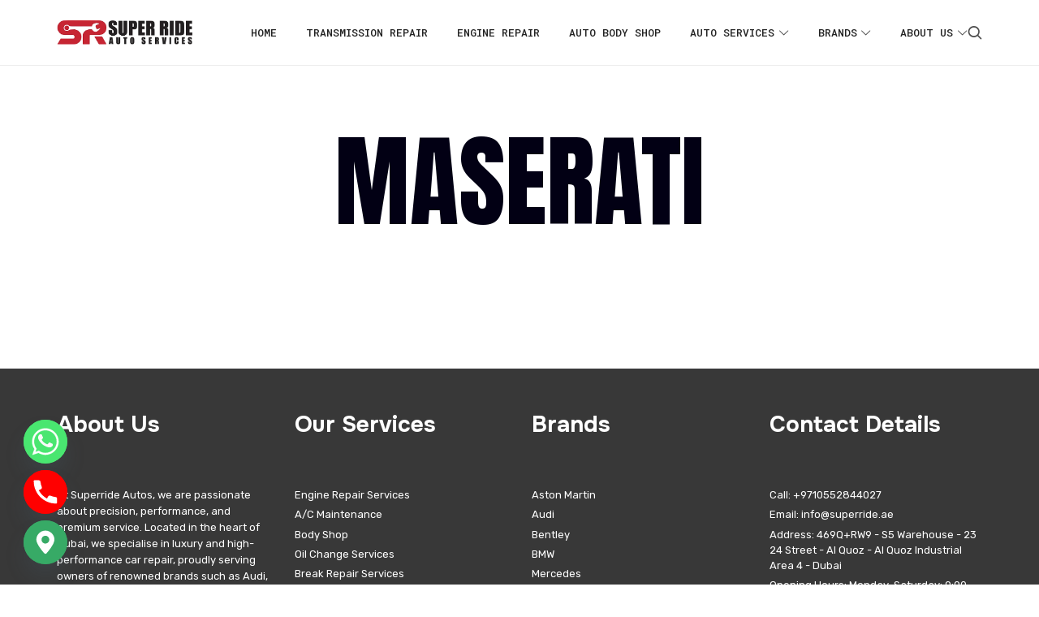

--- FILE ---
content_type: text/css
request_url: https://superride.ae/wp-content/themes/mechano/css/main.css?ver=6.8.3
body_size: 42576
content:
/* --------------------------------------------
	
	main.css : this is the main style file of the theme.
	
	Author 		: pixelwars 
	Url			: pixelwars.org
	
	---
	
	CONTEXT:
	
	1. BASE (@base)
		1.1 ELEMENTS 
		1.2 FONTS
		1.3 TYPOGRAPHY
		1.4 BUTTONS
	2. FORMS (@forms)
	3. COMMON (@common)
	4. LAYOUT (@layout)
	5. MODULES (pages) (@modules)
	6. BLOG (@blog)
	7. SHOP (@shop)
	8. PORTFOLIO (@portfolio)
	
 -------------------------------------------- */
   


/*  --------------------------------------------

	1. BASE (@base) - base html elements
	
    -------------------------------------------- */

/* ----- 1.1 ELEMENTS ----- */   
html {
    font-size: 13px; line-height: 1.9; box-sizing: border-box; overflow-x: hidden; -webkit-text-size-adjust: 100%; -webkit-tap-highlight-color: rgba(0,0,0,0);-webkit-tap-highlight-color: transparent;
    }
*,
*:before, 
*:after {
    box-sizing: inherit; -webkit-font-smoothing: antialiased;
    }
::selection {
 	text-shadow: none; color: #000; background: #FFF9CD;
	}
::-moz-selection {
 	text-shadow: none; color: #000; background: #FFF9CD;
	}
body {
	color: #444; background: #fff; overflow-x: hidden;
	}
a {
	color: #D2AB74; text-decoration: none; outline: none;
	}
a:hover,
a:focus {
	color: #C9B69B;	text-decoration: none; outline: none;
	}
/* HEADINGS TEXT COLOR */
h1,
h2,
h3,
h4,
h5,
h6,
blockquote,
.tab-titles {
	color: #222;
	}
figure {
	margin: 16px 0 32px 0;
	}
iframe {
 	border: none; width: 100%; max-width: 100%;
	}
img {
 	display: block; max-width: 100%; height: auto;
	}
audio,
canvas,
iframe,
img,
svg,
video {
    vertical-align: middle;
	}
audio {
	width: 100%;
	}

/* ----- 1.2 FONTS ----- */ 
/* BODY */
body {
 	font-family: -apple-system,BlinkMacSystemFont,"Segoe UI",Roboto,Oxygen-Sans,Ubuntu,Cantarell,"Helvetica Neue",sans-serif;
	}
/* SUB HEADINGS */
h2,
h3,
h4,
h5,
h6,
blockquote,
.tab-titles {
	font-family: -apple-system,BlinkMacSystemFont,"Segoe UI",Roboto,Oxygen-Sans,Ubuntu,Cantarell,"Helvetica Neue",sans-serif;
	}
/* HEADINGS */
h1,
.entry-title,
.footer-subscribe h3,
.widget_categories ul li,
.widget_recent_entries ul li a,
.widget_pages ul li,
.widget_nav_menu ul li,
.widget_archive ul li,
.widget_most_recommended_posts ul li a,
.widget_calendar table caption,
.tptn_title,
.nav-single a,
.widget_recent_comments ul li,
.widget_product_categories ul li,
.widget_meta ul li,
.widget_rss ul a.rsswidget {
	font-family: -apple-system,BlinkMacSystemFont,"Segoe UI",Roboto,Oxygen-Sans,Ubuntu,Cantarell,"Helvetica Neue",sans-serif;
	}
/* MENU */
.nav-menu,
.entry-meta,
.owl-nav,
label,
.page-links,
.navigation,
.entry-title i,
.site-info,
.filters {
	font-family: -apple-system,BlinkMacSystemFont,"Segoe UI",Roboto,Oxygen-Sans,Ubuntu,Cantarell,"Helvetica Neue",sans-serif;
	}
/* SITE TITLE */
.site-title {
	font-family: -apple-system,BlinkMacSystemFont,"Segoe UI",Roboto,Oxygen-Sans,Ubuntu,Cantarell,"Helvetica Neue",sans-serif;
	}
/* SITE DESCRIPTION */
.site-description {
	font-family: -apple-system,BlinkMacSystemFont,"Segoe UI",Roboto,Oxygen-Sans,Ubuntu,Cantarell,"Helvetica Neue",sans-serif;
	}
/* WIDGET TITLE TITLE */
.widget-title {
	font-family: -apple-system,BlinkMacSystemFont,"Segoe UI",Roboto,Oxygen-Sans,Ubuntu,Cantarell,"Helvetica Neue",sans-serif;
	}
/* TOP BAR */
.top-bar {
	font-family: -apple-system,BlinkMacSystemFont,"Segoe UI",Roboto,Oxygen-Sans,Ubuntu,Cantarell,"Helvetica Neue",sans-serif;
	}
/* FONTELLO ICONS */
.hentry .entry-header:before,
.submenu-toggle:before,
.shopping-cart:before,
.toggle h4:before,
.selector:before,
.checker span:before,
.radio span:before,
.uploader span.action:before,
.is-meta-with-icons .entry-meta > span:before,
.entry-share:before,
.entry-share a:before,
.button:before,
.button:after,
.woocommerce-thankyou-order-received:before,
.portfolio-grid .featured-image > a:first-of-type:after,
.post-password-form:before,
.cart_totals:before,
.edit-link:before,
.entry-reading-time:before,
.entry-like a:before {
    font-family:fontello; font-style:normal; font-weight:400; speak:none; display:inline-block; text-decoration:inherit; text-align:center; font-variant:normal; text-transform:none;
    }

/* ----- 1.3 TYPOGRAPHY ----- */
/* headings and paragraphs  */
h1,
h2,
h3,
h4,
h5,
h6 { 
	line-height: 1.4; font-weight: 700; margin: 1.2em 0 0.5em 0;
    }
h2,
h3,
h4,
h5,
h6 { 
	font-weight: 700; 
    }
h1:first-child,
h2:first-child,
h3:first-child,
h4:first-child,
h5:first-child,
h6:first-child { 
    margin-top: 0; 
    }
h1 {
 	font-size: 2em; margin: 0.8em 0 0.8em 0; line-height: 1.2;
	}
h2 {
 	font-size: 1.5em; line-height: 1.4;
	}
h3 {
 	font-size: 1.2em;
	}
h4 {
 	font-size: 1.0em;
	}
h5 {
 	font-size: 1.0em;
	}
h6 {
 	font-size: 1.0em;
	}
p {
 	margin: 0 0 1.1em 0;
	}
.elementor-text-editor p:last-child {
    margin-bottom: 0;
	}
small small {
    font-size: 95%;
	}
/* blockquote  */
blockquote {
 	position: relative; margin: 2.4em auto; padding: .4em 0; font-size: 1.6em; font-weight: bold; line-height: 1.4;
	}
	blockquote p {
		display: inline;
		}
	blockquote cite {
		display: block; font-size: 11px; opacity: .6; padding-right: 1em; margin-top: 1.2em; font-style: normal; font-weight: 400; text-transform: uppercase; letter-spacing: .04em;
		}
		blockquote:before {
			content: ''; position: absolute; top: -20px; left: 0; width: 13rem; border-bottom: 1px solid; opacity: 0.12; 
		  	}
		blockquote:after {
			content: ''; position: absolute; bottom: -16px; left: 0; width: 13rem; border-bottom: 1px solid; opacity: 0.12;
		  	}
		.wp-block-pullquote:not(.is-style-solid-color) blockquote:before,
		.wp-block-pullquote:not(.is-style-solid-color) blockquote:after {
			left: 50%; transform: translate(-50%, -50%);
		  	}
		blockquote.has-text-align-right:before,
		blockquote.has-text-align-right:after {
			left: auto; right: 0;
		  	}
		.wp-block-quote.is-large, .wp-block-quote.is-style-large {
			padding: .4em 0; margin: 2.4em auto;
			}
		.wp-block-pullquote.is-style-solid-color blockquote cite {
			text-transform: uppercase;
			}
hr {
 	padding: 0; margin: 2em 0; outline: 0; border-width: 0 0 1px 0; border-style: solid; border-color: rgba(0, 0, 0, 0.07);
	}
/* tables  */
table,
th,
td,
.wp-block-calendar tbody td, .wp-block-calendar th {
	border: 1px solid;
	}
table {
	margin: 1.4em 0 3em 0; border-collapse: separate; border-spacing: 0; border-width: 1px 0 0 1px; width: 100%;
	}
th,
td {
	font-weight: 400; text-align: left;
	}
caption{
	font-weight: 700; text-align: left;
	}
th {
	border-width: 0 1px 1px 0; font-weight: 700; text-transform: uppercase;
	}
td {
	border-width: 0 1px 1px 0;
	}
th, td {
	padding: 0.5em 1em;
	}
thead th {
	padding: .8em 1em; font-size: 1rem;
	}
/* code and pre  */
code,
pre {
 	margin: 2em 0 4em; max-width: 100%; font-family: Monaco, Menlo, Consolas, "Courier New", monospace; color: inherit; white-space: pre; overflow: auto; padding: 0px 6px; font-size: .875rem; border: 1px solid #0000002e;
	}
code {
 	display: inline-block; margin: 0 4px -6px;
	}
pre {
	padding: 12px;
	}
pre code {
    background: transparent; box-shadow: none; border: 0;
	}
/* lists  */
ol,
ul {
 	margin: .2em 0 1em 0; padding: 0 0 0 1.6em;
	}
ol ol, ul ul {
    margin: 8px 0;
	}
ul {
 	list-style: disc;
	}
dt {
 	margin-bottom: .8em; display: inline-block; font-weight: bold; letter-spacing: 1px; text-transform: uppercase;
	}
dd {
	padding-bottom: 1.5em; margin-left: 2em;
	}
address {
	margin-bottom: 1.2em; 
	}
	

/* CONTENT ALIGNMENT STYLE */
.aligncenter {
    display: block;
	}
.aligncenter, 
.alignnone, 
.alignright, 
.alignleft, 
.alignwide {
    margin: 1.6em auto; clear: both;
	}
.aligncenter:first-child, 
.alignnone:first-child {
	margin-top: 0;
	}
.aligncenter:last-child, 
.alignnone:last-child {
	margin-bottom: 0;
	}
.wp-caption {
	margin-bottom: 1.6em; max-width: 100%;
	}
.wp-caption img[class*="wp-image-"] {
	display: block; margin: 0;
	}
.wp-caption-text {
	font-size: .9rem; opacity: .7; padding: 0.8em 0 0;
	}
.aligncenter .wp-caption-text {
	text-align: center;
	}
/* GUTENBERG STYLES */
.wp-block-embed:first-child {
	margin-top: 0;
	}
.wp-block-image figcaption {
	font-size: 90%; margin-bottom: 0;
	}
/* Buttons */
.wp-block-button {
    margin-top: 1.4em; margin-bottom: 1.4em;
	}
.wp-block-button__link:hover {
	background: #131517;
	}
.wp-block-button__link {
	transition: .3s all;
	}
.wp-block-button.alignleft,
.wp-block-button.alignright {
    margin-top: 0; margin-bottom: 1.4em;
	}
.wp-block-button.is-style-squared a {
    border-radius: 0;
	}
/* Covers */
.wp-block-cover:not([class*=background-color]) .wp-block-cover__inner-container, .wp-block-cover:not([class*=background-color]) .wp-block-cover-image-text, .wp-block-cover:not([class*=background-color]) .wp-block-cover-text, .wp-block-cover-image:not([class*=background-color]) .wp-block-cover__inner-container, .wp-block-cover-image:not([class*=background-color]) .wp-block-cover-image-text, .wp-block-cover-image:not([class*=background-color]) .wp-block-cover-text {
    color: #fff;
	}
/* Blockquote */
.wp-block-quote.is-large p, .wp-block-quote.is-style-large p {
    font-style: normal; font-size: 1.24em; line-height: 1.3;
    }
.wp-block-pullquote p,
.wp-block-pullquote.is-style-solid-color blockquote p {
    font-size: 1.4em; line-height: 1.2;
    }
.wp-block-quote.is-large cite, .wp-block-quote.is-large footer, .wp-block-quote.is-style-large cite, .wp-block-quote.is-style-large footer {
    font-size: .8rem;
	}
/* Blockquote in a column */
.wp-block-column + .wp-block-column .wp-block-quote {
    font-size: 20px;
	}
/* Tables */
.wp-block-calendar {
    margin: 2em 0;
    }
.wp-block-calendar table th {
    text-align: center; font-weight: 700; font-size: 1rem; background: transparent;
    }
.wp-block-calendar table {
    font-size: 1rem;
    }
.wp-calendar-nav {
	text-align: left; margin-top: 8px; font-size: 14px; text-transform: uppercase; font-weight: 700;
    }
.wp-calendar-nav a {
	color: inherit; font-style: normal;
    }
.wp-calendar-nav .wp-calendar-nav-next {
	float: right;
    }
.wp-block-calendar {
    margin: 2em 0;
	}
/* categories dropdown */
.wp-block-categories-dropdown.wp-block-categories {
	margin: 1.4em 0;
	}
/* comments */
.wp-block-latest-comments {
	padding-left: 0;
    }
.wp-block-latest-comments .wp-block-latest-comments__comment {
	margin: 20px 0; padding: 1.8rem; border: 1px solid #0000001a;
	}
.wp-block-latest-comments .wp-block-latest-comments__comment:first-child {
	margin-top: 0;
    }
.wp-block-latest-comments .wp-block-latest-comments__comment:last-child {
	margin-bottom: 0;
    }
.wp-block-latest-comments .wp-block-latest-comments__comment-date {
	text-transform: uppercase; font-size: 11px; letter-spacing: 1px; 
    }
.wp-block-latest-comments .wp-block-latest-comments__comment-excerpt p {
	font-size: 14px; margin: 10px 0 0 0;
    }
a.wp-block-latest-comments__comment-author {
    color: inherit; font-weight: bold; font-size: 14px;
    }
a.wp-block-latest-comments__comment-link {
    color: inherit; text-transform: uppercase; font-size: 13px; text-decoration: underline;
	}
/* latest posts */
ul.wp-block-latest-posts__list.has-dates.wp-block-latest-posts {
    padding-left: 0;
    }
.wp-block-latest-posts:not(.is-grid) > li {
    margin-bottom: 12px;
    }
.wp-block-latest-posts > li a {
    font-size: 1.5rem; line-height: 1.1;
	}
/* tag cloud */
.wp-block-tag-cloud a {
    color: inherit;	
	}
/* layout elements */
.wp-block-group.has-background {
    padding: 2rem; margin-bottom: 2rem;
	}
.has-large-font-size {
    font-size: 2rem; line-height: 1.4;
	}
/* preformated */
pre.wp-block-preformatted,
pre.wp-block-verse {
    background: transparent; border: 0; padding: 0; box-shadow: none;
	}
pre.wp-block-verse {
	font-family: inherit; font-size: 1.0rem;
	}
/* striped tables */
.wp-block-table table {
    margin: 1em 0;
    }
figure.wp-block-table.is-style-stripes {
    border-bottom: 1px solid #0000001a;
    }
.wp-block-table.is-style-stripes table {
    border: 0;
    }
.wp-block-table.is-style-stripes tbody tr:nth-child(odd) {
    background: #00000012;
    }
	
/* TABLETS */
@media screen and (min-width: 768px) {
	.alignnone {
		margin: 2em 0; 
		}
	.aligncenter {
		margin: 2em auto; 
		}
	.alignright,
	.wp-block-image .alignright {
		float:right; margin: 8px 0 32px 38px;
		}
	.alignleft,
	.wp-block-image .alignleft {
		float: left; margin: 8px 38px 32px 0;
		}
	.alignright,
	.alignleft {
		max-width: 50%;
		}
	.alignright .wp-caption-text,
	.alignleft .wp-caption-text {
		max-width: 230px;
		}
}
/* DESKTOPS MEDIUM */
@media screen and (min-width: 1400px) { 
	.is-post-media-overflow .layout-fixed .aligncenter:not(.full):not(.no-strech),
	.is-post-media-overflow .layout-fixed .media-wrap,
	.is-post-media-overflow .layout-fixed .owl-carousel,
	.is-post-media-overflow .layout-fixed .gallery,
	body:not(.woocommerce-page) .content-area:not(.with-sidebar) .alignwide {
		max-width: 166%; width: 166% !important; margin-left: -33%;
		}
	
	/* fix for small images are being streched when post media overflow is activated */
	.is-post-media-overflow .layout-fixed .wp-caption.aligncenter:not(.full):not(.no-strech) img {
		width: 100%;
		}
	.is-post-media-overflow .layout-fixed .wp-caption.aligncenter:not(.full) img.no-strech {
		width: auto; max-width: 100%; margin-left: auto; margin-right: auto;
		}
	
	.is-post-media-overflow .layout-fixed .alignright,
	.is-post-media-overflow .layout-fixed .alignleft {
		max-width: 66%;
		}
	.is-post-media-overflow .layout-fixed .alignright {
		margin-right: -33%;
		}
	.is-post-media-overflow .layout-fixed .alignleft {
		margin-left: -33%;
		}	
}


/* ----- 1.4 BUTTONS ----- */
/* ------------------------------------------ */
/* fix for style jump with js added classes */
.site-content form input[type=submit],
.site-content form input[type=button], 
.site-content form button {
	visibility: hidden;
	}
html.is-ready .site-content form input[type=submit],
html.is-ready .site-content form input[type=button], 
html.is-ready .site-content form button {
	visibility: visible;
	}

/* BUTTONS */
.button {
	 display: inline-block; position: relative; padding: 14px 26px; margin-bottom: .25em; outline: 0; border: 2px solid currentColor; color: inherit; text-shadow: none; background: none; border-radius: 0; cursor: pointer;
	}
.button, 
button, 
html .elementor-button, 
html .ekit-wid-con .elementskit-btn, 
html .ekit-wid-con .ekit_creative_button, 
.more-link {
	font-size: 12px; font-weight: 500; letter-spacing: 1px; text-transform: uppercase; border-radius: 0;
	}
html .ekit-wid-con .ekit_creative_button {
	padding: 20px 40px;
	}
.button:hover {
	color: inherit;
	}
.button:active {
	top:2px; left:2px;
	}
/* Large Buttons */
.button.big {
 	font-size: 13px; padding: 24px 36px;
	}
/* Huge Buttons */
.button.huge {
	font-size: 13px; padding: 32px 46px;
	}
/* Small Buttons */
.button.small {
 	padding: 7px 14px; font-size: 11px;
	}
/* Small Buttons */
.button.mini {
		padding: 5px 10px; font-size: 10px;
	}

/* Buttons with icons */
.button i {
	display: inline; font-size: 140%; margin-right: .4em; margin-left: -0.2em; vertical-align: middle;
   }
.button + .button {
   margin-left: 1.4em;
   }

/* Buttons Lowercase */
.is-buttons-lowercase .button,
.is-buttons-lowercase .elementor-button,
.is-buttons-lowercase .elementskit-btn,
.is-buttons-lowercase .ekit-wid-con .ekit_creative_button,
.is-buttons-lowercase .more-link {
	text-transform: none;
	}

/* BUTTON STYLE : SOLID */
.button.is-solid {
	background: #111; color: #fff !important; border-color: transparent;
	}

/* BUTTON STYLE : SOLID LIGHT */
.button.is-solid-light {
	background: #eadcdc; color: inherit !important; border-color: transparent;
	}

/* BUTTON STYLE : UNDERLINE */
.button.is-underline {
	background: none !important; border: 0; padding: 1px 0; border-bottom: 2px solid currentColor; border-radius: 0 !important;
	}

/* BUTTON STYLE : NAKED */
.button.is-naked {
	background: none !important; border: 0; padding: 3px 0; border-radius: 0 !important;
	}
.button.is-naked:after {
    content: ''; position: absolute; width: 100%; height: 2px; bottom: 0; left: 0; background-color: currentColor; transform: scaleX(0); transform-origin: bottom right; transition: transform 0.3s;
	}
.button.is-naked:hover:after {
	transform-origin: bottom left; transform: scaleX(1);
	}

/* BUTTON STYLE : 3D */	
.button.is-3d {
	box-shadow:1px 1px 0, 2px 2px 0, 3px 3px 0, 4px 4px 0,5px 5px 0; position: relative; transition: all 0s !important;
	}
.button.is-3d:hover:active {
	top:5px; left:5px; box-shadow:0 0 0 0 !important; transform: none !important;
	}	

/* BUTTON STYLE : SHADOW */
.button.is-shadow {
	color: #fff !important; background: #111; box-shadow: 0px 18px 23px -6px #111; border-color: transparent;
	}
.button.is-shadow:hover {
	transform: translate( 0px, 2px); box-shadow: 0px 2px 10px -5px #111; 
	}
.button.is-shadow:active  {
	transition-duration: .0s; box-shadow: 0px -1px 10px -5px #111; 
	}

/* BUTTON STYLE : SHADOW LIGHT */
.button.is-shadow-light {
	color: inherit !important; background: #fff; box-shadow: 0px 4px 24px -14px; border-color: transparent;
	}
.button.is-shadow-light:hover {
	transform: translate( 0px, 2px); box-shadow: 0px 2px 10px -5px #222; 
	}
.button.is-shadow-light:active  {
	transition-duration: 0s; box-shadow: 0px -1px 10px -5px #222; 
	}

/* BUTTON STYLE : PAPER */	
.button.is-paper {
	position: relative; background: #fff; 
	}
.button.is-paper:after {
	content: ''; position: absolute; top: 3px; left: 3px; width: calc(100% + 4px); height: calc(100% + 4px); background: #dccfcf; border: 2px solid; z-index: -1;
	}
.button.is-paper:active {
	top:2px; left:2px; transform: none !important;
	}	
.button.is-paper:active:after {
	top: 1px; left: 1px; 
	}

/* BUTTON STYLE : SHIFT */	
.button.is-shift {
	position: relative; color: inherit !important;
	}
.button.is-shift:after {
	content: ''; position: absolute; top: 4px; left: 4px; width: calc(100% + 4px); height: calc(100% + 4px); background: #dccfcf; z-index: -1; transition: all .2s;
	}
.button.is-shift:hover:after {
	top: 0px; left: 0px; 
	}

/* BUTTON STYLE : CIRCLE */	
.button.is-circle {
	position: relative; color: inherit !important; border: 0; border-radius: 0 !important;
	}
.button.is-circle:before {
	content: ''; position: absolute; left: 0; top: 48%; width: 50px; height: 50px; border-radius: 50px; transform: translateY(-50%); background: #dccfcf; z-index: -1; transition: all .2s;
	}
.button.small.is-circle:before {
	width: 32px; height: 32px;
	}
.button.big.is-circle i {
	margin-left: -8px;
	}
.button.big.is-circle:before {
	width: 64px; height: 64px;
	}
.button.small.is-circle i {
	margin-left: -6px;
	}
.button.is-circle:hover:before {
	width: 100%;
	}
	
	
/* PRIMARY BUTTON COLOR */
.button.is-primary {
	color: #222;;
	}		
.button.is-primary.is-shadow,
.button.is-primary.is-solid,
.button.is-primary.is-solid-light {
	background-color: #222;;
	}	
.button.is-primary.is-shadow {
	box-shadow: 0px 18px 23px -6px #222;
	} 

/* PRIMARY BUTTON HOVER COLOR */
.button.is-primary:hover {
	color: #89a2c5 ;;
	}		
.button.is-primary.is-shadow:hover,
.button.is-primary.is-solid:hover,
.button.is-primary.is-solid-light:hover,
.button.is-primary.is-shift:after,
.button.is-primary.is-circle:before {
	background-color: #89a2c5 ;;
	}	
.button.is-primary.is-shadow:hover {
	box-shadow: 0px 2px 10px -5px #89a2c5 ; 
	} 

/* SECONDARY BUTTON COLOR */
.button.is-secondary {
	color: #F05365;;
	}		
.button.is-secondary.is-shadow,
.button.is-secondary.is-solid,
.button.is-secondary.is-solid-light {
	background-color: #F05365;;
	}	
.button.is-secondary.is-shadow {
	box-shadow: 0px 18px 23px -6px #F05365;
	} 

/* SECONDARY BUTTON HOVER COLOR */
.button.is-secondary:hover {
	color: #8a797b;;
	}		
.button.is-secondary.is-shadow:hover,
.button.is-secondary.is-solid:hover,
.button.is-secondary.is-solid-light:hover,
.button.is-secondary.is-shift:after,
.button.is-secondary.is-circle:before {
	background-color: #8a797b;;
	}	
.button.is-secondary.is-shadow:hover {
	box-shadow: 0px 2px 10px -5px #8a797b; 
	} 

/* END: BUTTONS */
/* ------------------------------------------ */


/*  --------------------------------------------

	2. FORMS (@forms) - form elements
	
    -------------------------------------------- */
fieldset {
    border: 0; margin: 0; padding: 0;
	}
form p {
 	position: relative; margin: 1.6em 0;
	}
form p:first-child {
 	margin-top: 0;
	}
form p:last-child {
 	position: relative; margin-bottom: 0;
	}
label {
 	display: block; font-size: 11px; letter-spacing: 1px; font-weight: 400; margin-bottom: 0.6em; text-transform: uppercase;
	}
::-webkit-input-placeholder { 
	color:rgba(0, 0, 0, .4);
	}
::-moz-placeholder { 
	color:rgba(0, 0, 0, .4);
	} 
:-ms-input-placeholder { 
	color:rgba(0, 0, 0, .4);
	}
input[type="search"]::-webkit-search-decoration,
input[type="search"]::-webkit-search-cancel-button,
input[type="search"]::-webkit-search-results-button,
input[type="search"]::-webkit-search-results-decoration { 
	display: none; 
	}
label input { 
    font-weight: 400;
    }
.input-text,
textarea,
select {
 	padding: 1em; width: 100%; font-size: 13px; color: inherit; border: 2px solid rgba(0, 0, 0, 0.1); border-radius: 0; background-color: transparent; -webkit-appearance: none; -webkit-tap-highlight-color: transparent; box-sizing: border-box; box-shadow: none;
	}
input[type=search] {
	box-sizing: border-box;	
	}
.input-text:hover,
textarea:hover,
input:hover,
select:hover {
 	outline: 0;
	}
.input-text:focus,
textarea:focus,
input:focus,
select:focus {
 	border-color: currentColor; outline: 0;
	}
textarea {
 	min-height: 9em; line-height: 1.6; resize: vertical;
	}
select {
	padding: .8em 1em; padding-right: 36px; -webkit-appearance: none; -moz-appearance: none; -ms-appearance: none; appearance: none; background-image: url([data-uri]); background-position: 97% center; background-position: right 10px center; background-repeat: no-repeat; background-size: 20px 20px;
	}
select::-ms-expand {
    display: none;
	}
input[type=file]{
	width: 100%; outline: 0; cursor: pointer; font-size: 13px;
	}
input[type=file]::-webkit-file-upload-button {
	display: inline-block; padding: .6em 1em; outline: 0; color: inherit; background-color: transparent; border: 2px solid rgba(0, 0, 0, 0.07); cursor: pointer;
	}
input[type=checkbox] {
    -webkit-appearance: none; height: 1em; position: relative; background-color: transparent; border: 2px solid currentColor; width: 1em; border-radius: 3px; outline: none;  font-size: 15px; vertical-align: text-bottom; margin-right: .6em;
	}
input[type=checkbox]:active {
    box-shadow: 0 0 0.8em rgba(0, 0, 0, 0.2) inset;
	}
input[type=checkbox]:before,
input[type=checkbox]:after {
    content: ''; background-color: inherit; position: absolute; transition: 0.1s background-color;
	}
input[type=checkbox]:after {
    width: 0.14em; height: 0.60em; transform: rotate(36deg) translate(0.36em, -0.17em); 
	}
input[type=checkbox]:before {
    width: 0.14em; height: 0.35em; transform: rotate(-58deg) translate(-0.22em, 0.30em);
	}
input[type=checkbox]:checked:after,
input[type=checkbox]:checked:before {
    background-color: currentColor;
	}
input[type=radio] {
    -webkit-appearance: none; height: 1em; position: relative; background-color: #fff; border: 2px solid currentColor; width: 1em; border-radius: 50%; outline: none; font-size: 15px; margin-right: .6em; vertical-align: text-bottom;
	}
input[type=radio]:checked:before {
    content: ''; background-color: currentColor; position: absolute; border-radius: 50%; top: 3px; left: 3px; bottom: 3px; right: 3px;
	}
.inline-label {
 	display: inline-block; margin-right: 2.2em;
	}
/* validation  */
label.error {
    position: absolute; bottom: -16px; left: 10px; margin: 0; min-width: 150px; font-size: 10px; padding: .2em .8em; z-index: 1; color: #222; background-color: #fbe7ba; 
    }



/*  --------------------------------------------

	3. COMMON (@common) - common and helper classes
	
    -------------------------------------------- */
/* clearfix */
.cf:before,
.cf:after,
.site-main:before,
.site-main:after,
.site-content:before,
.site-content:after,
.entry-content:before,
.entry-content:after,
.hentry:before,
.hentry:after,
.featured-area:before ,
.featured-area:after,
article:before,
article:after {
 	content: " "; display: table;
	}
.cf:after,
.site-main:after,
.site-content:after,
.entry-content:after,
.hentry:after,
.featured-area:after,
article:after  {
 	clear: both;
	}
.screen-reader-text,
.is-tagline-hidden .site-description,
.is-header-small .site-description {
	clip: rect(1px, 1px, 1px, 1px); width: 1px; height: 1px; overflow: hidden; position: absolute !important;
	}
.center {
 	text-align: center;
	}
.hidden {
	display: none;
	}
.visually-hidden { 
  	position: absolute; overflow: hidden; clip: rect(0 0 0 0); height: 1px; width: 1px; margin: -1px; padding: 0; border: 0; 
	}
.easing,
.nav-image-link img {
 	-webkit-transition: all 0.3s ease-out; transition: all 0.3s ease-out;
	}
.easing-short,
.social-link,
.shopping-cart,
.toggle-link,
.post-thumbnail:before,
.more-link,
.entry-meta a,
input,
button,
a.button,
.entry-content > p:not(.more) > a,
.page-links ul li a,
.gallery-item a:before,
.navigation a,
.widget a,
.post-wrap,
.post-wrap:before,
.share-links a,
.featured-image a:before,
.blog-circles .featured-image,
.tagcloud a,
.blog-simple .featured-image,
.entry-share-wrap,
.wc-tabs a,
.filters li a,
.portfolio-grid .featured-image > a:first-of-type:after,
.entry-title,
.entry-title a {
    -webkit-transition: all 0.15s ease-out; transition: all 0.15s ease-out;
	}
/* fluidbox */
.fluidbox--ready { 
	cursor: -webkit-zoom-in; cursor: -moz-zoom-in; cursor: zoom-in; 
	} 
.fluidbox--opened .fluidbox__wrap,
.fluidbox:not(.fluidbox--closed) .fluidbox__ghost { 
	cursor: -webkit-zoom-out; cursor: -moz-zoom-out; cursor: zoom-out; 
	} 
.fluidbox__ghost {
    -webkit-transition: opacity 0s 0s,-webkit-transform .4s 0s;
    transition: opacity 0s 0s,-webkit-transform .4s 0s;
    transition: opacity 0s 0s,transform .4s 0s;
    transition: opacity 0s 0s,transform .4s 0s,-webkit-transform .4s 0s;
}
.fluidbox--closed .fluidbox__ghost {
    -webkit-transition: opacity 0s .4s,-webkit-transform .4s 0s;
    transition: opacity 0s .4s,-webkit-transform .4s 0s;
    transition: opacity 0s .4s,transform .4s 0s;
    transition: opacity 0s .4s,transform .4s 0s,-webkit-transform .4s 0s;
}


/*  --------------------------------------------

	4. LAYOUT (@layout) : layout styles
	
    -------------------------------------------- */

.site-main {
	padding: 30px 0; position: relative;
	}
.site-main .layout-medium:after {
  	content: ""; display: table; clear: both;
	}
	
/* BOXED LAYOUTS */
.is-body-boxed .site,
.is-middle-boxed .site-main,
.is-content-boxed .content-area {
	background: #fff; position: relative;
	}
/* MIDDLE BOXED */
.is-middle-boxed .site-main {
	padding-top: 4.8%; padding-bottom: 4.8%; margin-bottom: 20px;
	}
.is-middle-boxed .top-content + .site-main {
	margin-top: 20px;
	}
/* MIDDLE BOXED & FOOTER BOXED */
.is-middle-boxed.is-footer-boxed .site-main {
	margin-bottom: 0;
	}

/* CONTENT BOXED */
.is-content-boxed .content-area {
	padding-top: 4.8%; padding-bottom: 4.8%; margin-bottom: 50px;
	}
/* CONTENT WIDTHS */
.layout-full,
.layout-fixed,
.layout-medium,
.header-wrap-inner,
.is-header-fixed-width .header-wrap,
.is-header-float-box:not(.is-header-float-box-menu) .site-header:not(.clone) .header-wrap,
.is-header-full-with-margins .header-wrap,
.is-menu-bar.is-menu-fixed-bg .menu-wrap,
.is-header-full-with-margins.is-menu-bar .site-navigation.clone,
.is-body-boxed .site,
.is-body-boxed .header-wrap,
.is-body-boxed.is-menu-sticky .clone,
.is-middle-boxed .site-main,
.is-footer-boxed .site-footer,
.is-content-boxed .site-content,
.top-bar .top-bar-wrap,
.is-top-bar-fixed .top-bar,
.is-top-bar-fixed-bg .top-bar,
.is-menu-bar .site-branding-wrap,
.is-header-fixed-width.is-menu-sticky .clone,
html .tutor-container,
html .lp-content-area,
html .learn-press-breadcrumb {
	width: 90%; margin-left: auto; margin-right: auto; clear: both;
	}
	
.layout-medium,
.is-header-row .header-wrap-inner,
.is-header-small .header-wrap-inner,
.is-menu-bar.is-menu-fixed-bg .menu-wrap,
.is-header-fixed-width .header-wrap,
.is-header-fixed-width.is-menu-bar .site-navigation,
.is-header-float-box:not(.is-header-float-box-menu) .site-header:not(.clone) .header-wrap,
.is-header-float-box.is-menu-bar .site-header:not(.clone) .site-navigation:not(.clone),
.is-body-boxed .site,
.is-body-boxed .header-wrap,
.is-body-boxed.is-menu-bar .site-navigation,
.is-body-boxed:not(.is-menu-bar) .site-header,
.is-middle-boxed .site-main,
.intro-content,
.is-footer-boxed .site-footer,
.is-content-boxed .site-main .layout-fixed,
.top-bar .top-bar-wrap,
.is-top-bar-fixed .top-bar,
.is-top-bar-fixed-bg .top-bar,
.is-menu-bottom.is-menu-bottom-overflow .site-header:not(.clone) .site-navigation:not(.clone) .menu-wrap,
.site-branding-wrap,
.is-header-border-fixed .header-wrap:after,
.is-header-border-fixed .menu-wrap:after,
html .tutor-container,
html .lp-content-area,
html .learn-press-breadcrumb {
	max-width: 1060px; margin-left: auto; margin-right: auto;
	}
	
/* BOXED/FIXED LAYOUT FIXES */
.is-menu-bar .header-wrap-inner,
.is-header-fixed-width.is-menu-full:not(.is-menu-bar) .header-wrap-inner,
.is-header-fixed-width.is-menu-fixed-bg .menu-wrap,
.is-header-fixed-width.is-menu-bar.is-menu-full .menu-wrap .layout-medium,
.is-body-boxed .header-wrap,
.is-body-boxed .site-footer,
.is-top-bar-fixed .top-bar .top-bar-wrap { 
	width: 100%;
	}
.is-menu-bar.is-menu-full .menu-wrap .layout-medium,
.is-top-bar-full .top-bar .top-bar-wrap {
	max-width: none;
	}
	
.layout-fixed,
.blog-list,
.blog-regular,
.is-content-boxed .single .site-content,
.is-content-boxed .page .site-content {
	max-width: 740px; margin-left: auto; margin-right: auto;
	}
.content-area.with-sidebar .blog-list,
.content-area.with-sidebar .blog-regular {
	max-width: 100%;
	}
.layout-full {
	 max-width: 1900px; overflow: hidden;
	}
.sidebar {
	margin-top: 2em; padding-bottom: 40px; line-height: 1.7; will-change: min-height;
	}
.sidebar-wrap {
    transform: translate(0, 0); transform: translate3d(0, 0, 0); will-change: position, transform;
	}
.hentry {
	margin-bottom: 1em;
	}
.entry-header {
	text-align: center; margin-bottom: 1.4em;
	}


/* BLOG TEXT ALIGN LEFT */
.is-blog-text-align-left .blog-stream .entry-header,
.is-blog-text-align-left .blog-grid .hentry-middle,
.is-blog-text-align-left .blog-list .hentry-middle,
.is-blog-text-align-left .more,
.is-blog-text-align-left .format-link .entry-content,
.is-blog-text-align-left .format-chat .entry-content,
.is-blog-text-align-left .format-status .entry-content,
.is-blog-text-align-left .format-quote blockquote,
.is-blog-text-align-left .nav-links,
.is-blog-text-align-left .page-links  {
	text-align: left;
	}
.is-blog-text-align-left .format-aside .entry-content,
.is-blog-text-align-left .format-quote blockquote,
.is-blog-text-align-left .blog-stream .featured-image img {
	margin-left: 0; 
	}
	
/* BLOG TEXT ALIGN RIGHT */
.is-blog-text-align-right .blog-stream .entry-header,
.is-blog-text-align-right .blog-stream .entry-content,
.is-blog-text-align-right .blog-grid .hentry-middle,
.is-blog-text-align-right .blog-list .hentry-middle,
.is-blog-text-align-right .more,
.is-blog-text-align-right .format-link .entry-content,
.is-blog-text-align-right .format-chat .entry-content,
.is-blog-text-align-right .format-status .entry-content,
.is-blog-text-align-right .format-quote blockquote,
.is-blog-text-align-right .nav-links,
.is-blog-text-align-right .page-links {
	text-align: right;
	}
.is-blog-text-align-right .format-aside .entry-content,
.is-blog-text-align-right .format-quote blockquote {
	margin-right: 0; 
	}
	
/* POST/PAGE TITLE ALIGN LEFT */
.is-post-title-align-left .post-header .entry-header {
	text-align: left;
	}
.is-post-title-align-left .category-description {
	margin-left: 0;
	}
	
/* POST/PAGE TITLE ALIGN RIGHT */
.is-post-title-align-right .post-header .entry-header {
	text-align: right;
	}
.is-post-title-align-right .category-description {
	margin-right: 0;
	}
	

/* SINGLE POST/PAGE STYLES */
.top-content-single {
	position: relative; z-index: 500;
	}

/* TOP CONTENT SINGLE CLASSIC POST */
.top-content-single .post-header-classic .featured-image {
	margin-bottom: 0;
	}
.top-content-single .post-header-classic .entry-header {
	padding: 30px 0; margin: 0 auto; max-width: 88%;
	}
/* post style : title-full */
html:not(.is-middle-boxed) .top-content-single .post-header-classic .entry-header:last-child {
	padding-bottom: 0;
	}

/* SINGLE POST TEXT WITH MARGINS */
.is-single-post-title-with-margins .post-header-classic .entry-header,
html.is-single-post-title-with-margins .top-content-single .post-header-classic .entry-header:last-child { /* post style : title-full */
	padding: 16% 0; margin: 0 auto; max-width: 600px;
	}

/* SINGLE POST OVERLAY FULL SCREEN */
.is-top-content-single-full-screen.top-content-single .post-wrap {
	padding-top: 100vh; padding-top: calc(100vh + 1px);
	}
/* scroll down indicator */
.scrolldown {
	width: 1px; height: 60px; position: absolute; bottom: 30px; left: 0; right: 0; margin: 0 auto; overflow: hidden; z-index: 10; background: linear-gradient(to bottom, white 50%, rgba(255, 255, 255, 0) 50%); background-position: 0 -60px; background-size: 100% 200%; animation: scrolldown 2.2s cubic-bezier(0.76, 0, 0.3, 1) forwards infinite;
	}
@keyframes scrolldown {
  0% { background-position: 0 -60px; }
  75% { background-position: 0 0; }
  100% { background-position: 0 60px; }
}
		
.hentry .entry-content > iframe,
.hentry .media-wrap {
	margin: .2em 0 2em 0;
	}
.post-header .media-wrap,
.media-wrap:first-child {
	margin-top: 0;
	}
iframe.instagram-media {
	max-width: 100% !important; margin-bottom: 2em !important;
	}
.fluid-audio.fluid-width-video-wrapper {
	padding-top: 56.25%;
	}
	.entry-title {
		margin: 0; word-break: break-word;
		}
        .entry-title i {
            display: block; font-size: 11px; font-style: normal; margin-bottom: .1em; letter-spacing: 2px; text-transform: uppercase; font-weight: 700; opacity: .5;
			}
		.archive-header .entry-title {
			margin-bottom: 1.4em !important;
			}
.entry-content {
	margin-bottom: 16px;
	}
.entry-content > p:not(.more) > a:not(.social-link):not(.button) {
    text-decoration: underline;
	}
.entry-content > p:not(.more) > a:not(.social-link):not(.button):hover {
    border-bottom-color: #171717;
	}

/* CATEGORY DESCRIPTION */
.category-description { 
	font-size: 13px; max-width: 360px; margin: 6px auto 60px auto;
	}


/* ----- 4.1 HEADER ----- */
.site-header {
	position: relative; z-index: 1000; font-size: 14px;
	}
/* header text color */
.site-header {
	color: #222;
	}
.header-wrap {
	position: relative;  background-size: cover; background-position: center; background-color: #fff;
	}
.is-header-dark .header-wrap {
	background-color: #090909;
	}
/* header bg mask */
.header-wrap:before {
	content: ""; position: absolute; top: 0; left: 0; right: 0; bottom: 0; opacity: 0; z-index: 20; background: linear-gradient(130deg, #2f00a2 30%, #cc8b47 100%);
	}
/* end: header bg mask */
.header-wrap-inner {
	position: relative; display: flex; flex-direction: row; flex-wrap: wrap; 
	}
.site-navigation {
	flex: 1 100%;
	}

/* Logo Container Width */
.is-logo-container-full .site-branding-wrap {
	width: 100%;
	}
.site-branding {
	position: relative; z-index: 500; text-align: center; width: 100%;
	}
.site-branding-wrap {
	padding: 14px 0; position: relative;
	}
/* HEADER SMALL */
html.is-header-small .site-branding-wrap {
	padding: 0;
	}
/* MENU BAR */
.is-menu-bar .site-branding {
	flex: 1 100%; width: 100%;
	}
.is-menu-bar .site-branding-center {
    display: flex; flex-direction: column; justify-content: center;
	}
/* MENU TOP */
.is-menu-top .site-branding {
	order: 2;
	}
/* fix for: header style : border bottom; site-branding border bottom not visible */
.is-menu-bottom .site-branding {
	z-index: 800;
	}
/* fix for: header small should never get logo top/bottom padding */
.is-header-small .site-header .site-title a {
	padding-top: 0 !important; padding-bottom: 0 !important;
	}
.site-title {
	margin: 0; color: inherit; font-size: 22px; font-weight: 400; line-height: 1; text-transform: none; 
	}
.is-site-title-uppercase .site-title {
	text-transform: uppercase;
	}
.site-description {
	margin: 6px 0 0; opacity: 0.65; font-size: 12px;
	}
/* Tagline Uppercase */
.is-tagline-uppercase .site-description {
	text-transform: uppercase;
	}
.site-description:empty {
	display: none;
	}
.site-header .site-title a {
	display: inline-block; color: inherit; vertical-align: middle;
	}
.is-header-small .site-header .site-title a {
	display: block; 
	}
.is-header-small .site-title img {
	margin-top: -1%;
	}
.site-title img {
	max-height: 26px; transition: all 0.4s; display: inline-block; 
	image-rendering: crisp-edges; image-rendering: -webkit-optimize-contrast; /* fix for resized logo not looking crisp on non-retina screens */
	}
/* fix for logo text/image centering */
.is-header-row .site-title img,
.is-menu-bar .site-title img {
	vertical-align: top;
	}
.site-title .site-title-text {
	vertical-align: text-bottom; line-height: .92; transition: font-size 0.5s;
	}
.is-header-small .site-title .site-title-text {
	vertical-align: middle; 
	}
/* end: fix for logo text/image centering */
.toggle-link {
	display: block; width: 52px; line-height: 100%; height: 100%; text-align: center; cursor: pointer; overflow: hidden; color: inherit; opacity: .8; -webkit-user-select: none; user-select: none;
	}
.toggle-link:hover {
	opacity: 1; color: inherit;
	}



/* --------------------------------- */
/* HEADER BG SHAPE */
.header-bg-shape {
	position: absolute; top: 100%; left: 0; width: 100%; height: 20px; color: #fff; filter: drop-shadow(4px 6px 3px rgba(0, 0, 0, 0.12));
	}
.header-bg-shape path {
	fill: currentColor;
	}
.is-header-dark:not(.is-menu-bottom) .header-bg-shape,
.is-menu-dark.is-menu-bottom .header-bg-shape {
	color: #090909;
	}
/* hide on header transparent and transparent light */
.is-header-transparent .site-header:not(.clone) .header-bg-shape,
.is-header-transparent-light .site-header:not(.clone) .header-bg-shape {
	display: none;
	}
/* --------------------------------- */


/* --------------------------------- */
/* LOGO BEFORE & AFTER WIDGET AREAS */
.site-branding-left,
.site-branding-right {
	justify-content: center; padding: 16px 0;
	}
/* default: shown only on desktops */
.site-branding-left,
.site-branding-right,
.is-header-row .site-branding .site-branding-left,
.is-header-row .site-branding .site-branding-right,
.is-header-small .site-branding .site-branding-left,
.is-header-small .site-branding .site-branding-right {
	display: none;
	}
/* Show on any device */
.is-site-branding-left-show .site-branding-left,
.is-site-branding-right-show .site-branding-right {
	display: flex; 
	}
/* END: LOGO BEFORE & AFTER WIDGET AREAS */	
/* --------------------------------- */

	
/* --------------------------------- */
/* HEADER SEARCH */
.search-toggle {
    display: none; position: absolute; top: 0; right: -12px; width: 42px;
	}
.search-toggle:before {
	 font-family: fontello; font-size: 20px; content: "\e802";
	}
/* Header Search Form */
.search-container {
	display: none; padding: 16px 0; transition: all 0.3s ease-in-out; 
	}
.search-box {
	width: 100%;
    }
.search-box label { 
    margin: 0; text-align: center; color: inherit;
    }
.search-box label span { 
	font-size: 12px; opacity: .5;
	}
.search-box #search-field {
    display: block; padding: 1em 1.2em; text-align: center; background-color: transparent; border: 0; font-size: 1.6em; font-weight: 400; width: 100%; max-width: 100%; box-sizing: inherit;
    }
.site-header ::-webkit-input-placeholder { color: inherit; }
.site-header ::-moz-placeholder { color: inherit; }
.site-header ::-ms-placeholder { color: inherit; }
.search-container .search-submit { 
    display: none !important; 
	}
/* END: HEADER SEARCH */
/* --------------------------------- */


/* --------------------------------- */
/* Header Social Icons */
.site-navigation .social-container {
	position: absolute; top: 12px; right: 0;
	}
.shopping-cart~.social-container {
	right: 50px; left: auto;
	}
.site-header .social-link {
	margin: 0; font-size: 16px; width: 24px; line-height: 30px; color: inherit; opacity: .8; border: 0; background: none;
    }
.site-header .social-link:hover { 
    color: inherit; opacity: 1; background: none;
	}
.site-header .social-container .button { 
	line-height: 1.4; 
	}
.site-header .social-container * + .button,
.site-header .social-container .button + * { 
	margin-left: 12px; 
	}
/* --------------------------------- */

	
/* --------------------------------- */
/* MENU TOGGLE */
.menu-toggle {
	cursor: pointer; color: inherit; display: block; width: 52px; height: 50px; margin-left:-16px; position: relative; user-select: none;
	}
.menu-toggle:hover {
	color: inherit;
	}
.menu-toggle .lines,
.menu-toggle .lines:before, 
.menu-toggle .lines:after {
	display: inline-block; width: 16px; height: 2px; background: currentColor; transition: background 0.6s, transform 0.6s; position: absolute; top: 47%; left: 16px;
	}
.menu-toggle .lines:before, 
.menu-toggle .lines:after {
	left: 0; content: ''; transform-origin: 0.28571rem center;
	}
.menu-toggle .lines:before {
	top: 6px;
	}
.menu-toggle .lines:after {
	top: -6px;
	}
.menu-toggle.close {
	transform: scale3d(0.8, 0.8, 0.8);
	}
.is-menu-toggled-on .menu-toggle .lines {
	background: transparent !important;
	}
.is-menu-toggled-on .menu-toggle .lines:before, 
.is-menu-toggled-on .menu-toggle .lines:after {
	transform-origin: 50% 50%; top: 0;
	}
.is-menu-toggled-on .menu-toggle .lines:before {
	transform: rotate3d(0, 0, 1, 45deg);
	}
.is-menu-toggled-on .menu-toggle .lines:after {
	transform: rotate3d(0, 0, 1, -45deg);
	}
/* --------------------------------- */



/* --------------------------------- */	
/* STICKY MENU & HEADER */
.is-menu-sticky .clone {
	position: fixed; width: 100%; z-index: 1100; top: 0; left: auto; display: none; -webkit-backface-visibility: hidden; backface-visibility: hidden; transition: transform .3s, height .3s, background .4s, opacity .3s;
	}
.is-menu-sticky .clone.is-visible {
	display: block;
	}

/* SMART STICKY MENU & HEADER */
/* hidden when it goes up */
.is-menu-sticky.menu-invisible .clone:not(.is-active) {
	/* IE fallback */ transform: translate(0, -120%); 
	transform: translate(0, calc(-100% - 40px)); opacity: 0; 
	}
/* when shown & detached position is fixed */
.is-menu-sticky.menu-detached .clone {
	display: block;
	}

	
/* admin bar and sticky header */
@media screen and (min-width: 601px) {
	.is-menu-sticky .admin-bar .clone.is-visible,
	.is-menu-sticky.menu-detached .admin-bar .clone /* smart sticky */ {
		top: 46px; 
		}
	}
@media screen and (min-width: 783px) {
	.is-menu-sticky .admin-bar .clone.is-visible,
	.is-menu-sticky.menu-detached .admin-bar .clone /* smart sticky */ {
		top: 32px; 
		}
	}
		
/* END: STICKY MENU & HEADER */
/* --------------------------------- */	


/* Fix for : menu border top leaves top marging empty space on sticky menu */
.is-menu-bar .site-navigation.clone .menu-wrap {
	margin-top: 0;
	}


/* --------------------------------- */
/* Shopping Cart */
.shopping-cart {
	display: flex; align-items: center; justify-content: center; width: 52px; line-height: 100%; height: 52px; font-size: 20px; position: absolute; top: 0; right: -7px; text-align: center; color: inherit; opacity: .8;
	}
.shopping-cart:hover {
	color: inherit; opacity: 1;
	}
.shopping-cart:before {
	content: '\e8c0';
	}
.shopping-cart > span {
	position: relative; margin: -18px 0 0 -8px; width: 16px; line-height: 16px; font-size: 10px; text-align: center; border-radius: 50%; font-family: Helvetica, Arial, sans-serif;
	}
/* --------------------------------- */


/* --------------------------------- */
/* NAVIGATION */
.site-navigation {
	position: relative; z-index: 750;
	}
.site-header .menu-wrap { 
	position: relative; background-color: #fff;
    }
.is-header-row .menu-wrap,
.is-header-small .menu-wrap {
	background: none !important;
	}
.is-menu-dark .menu-wrap { 
    background: #090909;
    }
.site-navigation .layout-medium { 
	position: relative;
    }
.nav-menu { 
    display: block; text-align: center; font-size: 18px;
    }
.nav-menu ul { 
    display: block; list-style:none; padding:0; margin:0; font-size: 1em; line-height: 1.5; letter-spacing: 1px;
    }
.nav-menu ul li { 
	position:relative; display:block; padding: 0; margin:0; cursor: default; 
	}
html:not(.is-header-small) .nav-menu > ul > li {
	transition: line-height 0.5s;
	}
.nav-menu ul li a { 
	display: inline-block; padding: 8px 12px; color: inherit;
	}
.nav-menu .link-text { 
	transition: color 0.4s, background-color 0.4s, opacity 0.4s; 
	}
/* MENU UPPERCASE */
.is-menu-uppercase .nav-menu {
	text-transform: uppercase;
	}
/* --------------------------------- */



/* --------------------------------- */
/* SUB MENUS */	
.nav-menu ul ul {
	font-size: 80%;
	}

/* Submenu Toggles */
.submenu-toggle {
	display: inline-block; width: 1em; height: 1em; line-height: 1em; margin-left: .34em; text-align: center; color: inherit; cursor: pointer; 
	}
.submenu-toggle:before {
	content: '\e80b'; font-size: 1em;
	}
.submenu-toggle:hover {
	border-color: rgba(0, 0, 0, 1)
	}
.nav-menu .active > a > .submenu-toggle {
	border-color: rgba(0, 0, 0, 1)
	}
.is-header-dark:not(.is-menu-bar) .nav-menu .active > a > .submenu-toggle,
.is-menu-dark.is-menu-bar .nav-menu .active > a > .submenu-toggle {
	border-color: rgba(255, 255, 255, 1)
	}
.nav-menu .active > a > .submenu-toggle:before {
	content: '\e86f'; 
	}
/* END: SUB MENUS */	
/* --------------------------------- */



/* --------------------------------- */
/* MOBILE ONLY STYLES */
@media screen and (max-width: 991px) {
	
	/* NAVIGATION */
	.site-header {
		max-height: 50vh; transition: max-height 0.3s;
		}
	/* prevent html body scroll only when sticky menu is toggled on */
	html.is-menu-toggled-on.menu-detached,
	html.is-menu-toggled-on.is-sticky-menu-visible {
		overflow: hidden;
		}
	/* fix: don't show sticky menu if original menu is toggled on */
	.site-navigation.is-active + .clone {
		display: none;
		}
	.is-menu-toggled-on .clone {
		height: 100vh; max-height: 100vh; overflow: auto; overflow-x: hidden;
		}
	.is-menu-toggled-on .menu-wrap {
		padding-bottom: 60px;
		}
	
	.nav-menu { 
		display: none; padding: 2em 0; text-align: left;
		}
	.nav-menu ul li:not(:last-child) {
		border-bottom: 1px solid rgba(0, 0, 0, 0.08);
		}
	.is-menu-dark .nav-menu ul li:not(:last-child),
	.is-header-dark:not(.is-menu-bar) .nav-menu ul li:not(:last-child) {
		border-bottom: 1px solid rgba(255, 255, 255, 0.14);
		}		
	.nav-menu ul ul {
		margin-bottom: 6px; padding: 10px 0 10px 16px; margin-bottom: 0; display: none;
		}
	.nav-menu ul li a {
		padding: 18px 0; display: block;
		}
	.nav-menu > ul > li > a {
		padding: 18px 0; 
		}
	.nav-menu li.active > ul {
		display: block;
		}
	.nav-menu li.active > a,
	.nav-menu ul ul li:last-child a {
		border: 0;
		}
	/* Submenu Toggles */
	.nav-menu .submenu-toggle {
		float: right; width: 40px; height: 40px; line-height: 32px; border: 1px solid rgba(0, 0, 0, 0.08); margin-top: -6px; border-radius: 50%; position: relative; z-index: 1; transition: all .8s;
		}
	.nav-menu .link-text .submenu-toggle {
		display: none;
		}
	.nav-menu .submenu-toggle:before {
		font-size: 12px; width: 9px; line-height: 3.46;
		}
	.nav-menu li li .submenu-toggle {
		width: 34px; height: 34px; line-height: 30px; margin-right: 4px;
		}
	.nav-menu li li .submenu-toggle:before {
		font-size: 10px;
		}
	
	/* HEADER SMALL LOGO CENTER */
    .is-header-small.is-header-logo-center .site-navigation .menu-logo {
		display: none;
		}
	
	/* Header Small : show social icons as static and below search bar */
	.is-header-small .site-navigation .social-container { 
		display: none; position: static; padding: 20px 0 32px 0; text-align: center;
		}	
		
	/* mobile menu toggled on */
	.is-menu-toggled-on .site-header.is-active .nav-menu,
	.is-menu-toggled-on .site-header.is-active .search-container,
	.is-menu-toggled-on .site-header.is-active .site-navigation .social-container { 
		display: block;
		}
	
	/* dark menu : make submenu links text light on mobile too */
	/* submenus can be selected light background (on large screens) even the header is dark background */
	.is-menu-dark .nav-menu ul li a:not(:hover),
	.is-header-dark:not(.is-menu-bar) .nav-menu ul li a:not(:hover) {
		color: rgba(255,255,255, 0.9);
		}
		
	/* HEADER VERTICAL: hide widgets in the header */
	.is-header-vertical .site-header .social-container .widget {
		display: none;
		}
}
/* END: MOBILE ONLY STYLES */
/* --------------------------------- */



/* --------------------------------- */
/* HEADER ROW */
.is-header-row.is-menu-full .header-wrap-inner,
.is-header-small.is-menu-full .header-wrap-inner {
	max-width: 100%;
	}
@media screen and (max-width: 991px) {	
	.is-header-row .header-wrap-inner {
		width: 100%;
		}
}
/* --------------------------------- */


/* --------------------------------- */
/* HEADER SMALL */
.is-header-small .site-title {
	line-height: 50px;
	}
.is-header-small .site-branding {
	position: absolute; z-index: 900; top: 0; left: 32px; width: auto; max-width: 316px; padding: 0; text-align: left; display: flex; align-items: flex-start;
	}
.is-header-small .site-navigation .layout-medium {
	position: static; width: 100%; max-width: 100%;
	}
/* --------------------------------- */



/* --------------------------------- */
/* MAKE sticky HEADER/MENU width FULL even the header/menu layout is fixed width */
.is-header-sticky-always-full .site-header.clone .header-wrap,
.is-header-sticky-always-full.is-menu-bar .site-header.clone .menu-wrap,
.is-header-sticky-always-full .site-header.clone,
.is-header-sticky-always-full.is-menu-bar .site-navigation.clone .menu-wrap,
.is-header-sticky-always-full.is-menu-bar .site-header.clone .site-navigation,
.is-header-sticky-always-full.is-menu-bar .site-navigation.clone,
.is-header-sticky-always-full.is-body-boxed .site-header.clone {
	width: 100%; max-width: 100%; left: 0;
	}
/* --------------------------------- */


/* --------------------------------- */
/* LOGO HOVER EFFECTS */
/* Shine */
.is-logo-hover-shine .site-title a {
	position: relative; overflow: hidden;
	}
.is-logo-hover-shine .site-title a::before {
	position: absolute; top: 0; left: -100%; z-index: 2; display: block; content: ''; width: 50%; height: 100%; background: linear-gradient(to right, rgba(255,255,255,0) 0%, rgba(255,255,255,.3) 100%); transform: skewX(-25deg);
	}
.is-logo-hover-shine .site-title a:hover::before {
	animation: shine 1.0s;
	}
@keyframes shine {
	100% {
		left: 125%;
	}
}
/* Zoom */
.is-logo-hover-zoom .site-title a {
	transition: transform .3s;
	}
.is-logo-hover-zoom .site-title a:hover {
	transform: scale(1.06);
	}
/* Zoom Rotate */	
.is-logo-hover-zoom-rotate .site-title a {
	transition: transform .3s; 
	}
.is-logo-hover-zoom-rotate .site-title a:hover {
	transform: rotate(-6deg) scale(1.1);
	}
/* Drop Shadow */	
.is-logo-hover-drop-shadow .site-title a {
	display: inline-flex; vertical-align: middle; transform: perspective(1px) translateZ(0); box-shadow: 0 0 1px rgba(0, 0, 0, 0); position: relative; transition-duration: 0.3s; transition-property: transform;
	}
.is-logo-hover-drop-shadow .site-title a:before {
    pointer-events: none; position: absolute; z-index: -1; content: ''; top: 100%; left: 5%; height: 10px; width: 90%; opacity: 0; background: -webkit-radial-gradient(center, ellipse, rgba(0, 0, 0, 0.35) 0%, rgba(0, 0, 0, 0) 80%); background: radial-gradient(ellipse at center, rgba(0, 0, 0, 0.35) 0%, rgba(0, 0, 0, 0) 80%); transition-duration: 0.3s; transition-property: transform, opacity;
	}
.is-logo-hover-drop-shadow .site-title a:hover {
    transform: translateY(-5px);
	}
.is-logo-hover-drop-shadow .site-title a:hover:before {
    opacity: 1; transform: translateY(5px);
	}
/* Skew */
.is-logo-hover-skew .site-title a {
	display: inline-flex; vertical-align: middle; transform: perspective(1px) translateZ(0); box-shadow: 0 0 1px rgba(0, 0, 0, 0); transition-duration: 0.3s;transition-property: transform; transform-origin: 0 100%;
	}
.is-logo-hover-skew .site-title a:hover {
    transform: skew(-10deg);
	}
/* Wobble */
.is-logo-hover-wobble .site-title a {
	display: inline-flex; vertical-align: middle; transform: perspective(1px) translateZ(0); box-shadow: 0 0 1px rgba(0, 0, 0, 0); transform-origin: 100% 0;
	}
.is-logo-hover-wobble .site-title a:hover {
	animation-name: wobble; animation-duration: 1s; animation-timing-function: ease-in-out; animation-iteration-count: 1;
	}
@keyframes wobble {
	16.65% { transform: skew(-12deg); }
	33.3% { transform: skew(10deg); }
	49.95% { transform: skew(-6deg); }
	66.6% { transform: skew(4deg); }
	83.25% { transform: skew(-2deg); }
	100% { transform: skew(0); }
  }
/* END: LOGO HOVER EFFECTS */
/* --------------------------------- */



/* --------------------------------- */
/* MENU BOTTOM OVERFLOW */
.is-menu-bottom.is-menu-bottom-overflow .site-header:not(.clone) .site-navigation:not(.clone) {
	margin-bottom: -48px;
	}
.is-menu-bottom.is-menu-bottom-overflow .site-header:not(.clone) .site-navigation:not(.clone) .menu-wrap {
	width: 90%;
	}
/* END: MENU BOTTOM OVERFLOW */
/* --------------------------------- */


/* --------------------------------- */
/* HEADER FLOAT */
/* header small top fix */
.is-header-float.is-header-small:not(.is-menu-toggled-on) .top-content,
.is-header-float.is-header-small:not(.is-menu-toggled-on) .site-header + .site-main,
.is-header-float.is-header-small:not(.is-menu-toggled-on) .site-header ~ .elementor,
.is-header-float.is-header-small:not(.is-menu-toggled-on) .top-content-single  {
	margin-top: -68px; padding-top: 0 !important;
	}
.is-header-float-margin.is-header-small:not(.is-menu-toggled-on) .top-content,
.is-header-float-margin.is-header-small:not(.is-menu-toggled-on) .site-header + .site-main,
.is-header-float-margin.is-header-small:not(.is-menu-toggled-on) .site-header ~ .elementor,
.is-header-float-margin.is-header-small:not(.is-menu-toggled-on) .top-content-single  {
	margin-top: -128px;
	}
/* header menu bar top fix */
.is-header-float.is-menu-bar:not(.is-menu-toggled-on) .top-content,
.is-header-float.is-menu-bar:not(.is-menu-toggled-on) .site-header + .site-main,
.is-header-float.is-menu-bar:not(.is-menu-toggled-on) .site-header ~ .elementor,
.is-header-float.is-menu-bar:not(.is-menu-toggled-on) .top-content-single  {
	margin-top: -249px; padding-top: 0 !important;
	}
/* header row top fix */
.is-header-float.is-header-row:not(.is-menu-toggled-on) .top-content,
.is-header-float.is-header-row:not(.is-menu-toggled-on) .site-header + .site-main,
.is-header-float.is-header-row:not(.is-menu-toggled-on) .site-header ~ .elementor,
.is-header-float.is-header-row:not(.is-menu-toggled-on) .top-content-single  {
	margin-top: -152px; padding-top: 0 !important;
	}
/* no margin when mobile menu is active */
.is-header-float.is-menu-toggled-on .top-content,
.is-header-float.is-menu-toggled-on .site-header + .site-main,
.is-header-float.is-menu-toggled-on .site-header ~ .elementor,
.is-header-float.is-menu-toggled-on .top-content-single  {
	margin-top: 0 !important;
	}

/* fix for: IE - Edge margin top negatives not working right */
.is-MS.is-header-float .top-content,
.is-MS.is-header-float .site-header + .site-main,
.is-MS.is-header-float .site-header ~ .elementor,
.is-MS.is-header-float .top-content .top-content-single {
	display: inline-block; width: 100%;
	}
	
/* featured area top space fix */
.is-header-float:not(.is-menu-toggled-on) .top-content .featured-area,
.is-menu-bottom-overflow:not(.is-menu-toggled-on) .top-content .featured-area {
	margin-top: 0 !important;
	}
.is-header-float .top-content .block:first-child,
.is-menu-bottom-overflow .top-content .block:first-child {
	padding-top: 0;
	}
	
/* HEADER FLOAT MARGIN */
.is-header-float.is-header-float-margin .site-header:not(.clone) {
	margin-top: 50px;
	}
/* --------------------------------- */	




/* --------------------------------- */	
/* HEADER FLOAT BOX MENU: make menu fixed width on mobile too */
@media screen and (max-width: 1200px) {
	.is-header-float-box-menu.is-menu-bar .site-header:not(.clone) .site-navigation:not(.clone) { /* also applies to header float box menu */
		max-width: 90%;
		}
}
/* --------------------------------- */	




/* --------------------------------- */
/* HEADER TRANSPARENT = no-bg */
.is-header-transparent:not(.is-menu-toggled-on) .site-header:not(.clone) .header-wrap,
.is-header-transparent.is-menu-bar:not(.is-menu-toggled-on) .site-header:not(.clone) .site-navigation:not(.clone) .menu-wrap,
.is-header-transparent-light:not(.is-menu-toggled-on) .site-header:not(.clone) .header-wrap,
.is-header-transparent-light.is-menu-bar:not(.is-menu-toggled-on) .site-header:not(.clone) .site-navigation:not(.clone) .menu-wrap,
.is-header-float-box-menu.is-menu-bar:not(.is-menu-toggled-on) .site-header:not(.clone) .header-wrap {
	transition: none; background: none;
	}
/* --------------------------------- */



/* --------------------------------- */
/* HEADER HALF TRANSPARENT - dependency : .is-header-transparent */
/* Note: gets backgound colors from HEADER MASK STYLE option */
.is-header-half-transparent:not(.is-menu-toggled-on) .site-header:not(.clone) .header-wrap:before {
	opacity: 0.6; 
	}		
/* --------------------------------- */



/* --------------------------------- */
/* NEGATIVE IMAGE LOGO SWITCH when original and clone header text is in contrast  */
.site-branding-center .logo-negative,
/* Contrast Status 01 : header-transparent(light-text) and header is not dark(dark-text) */
.is-header-transparent:not(.is-header-dark):not(.is-menu-toggled-on) .site-header:not(.clone) .site-branding-center img:not(.logo-negative), 

/* Contrast Status 02 : header-transparent-light(dark-text) and header is dark(light-text) */
.is-header-transparent-light.is-header-dark:not(.is-menu-toggled-on) .site-header:not(.clone) .site-branding-center img:not(.logo-negative),

/* Contrast Status 03 : header-float-box-menu(light-text) and header is not dark(dark-text) */
.is-header-float-box-menu.is-menu-bar:not(.is-header-dark):not(.is-menu-toggled-on) .site-header:not(.clone) .site-branding-center img:not(.logo-negative) { 
	display: none; 
	}
	
	
/* Contrast Status 01 : header-transparent(light-text) and header is not dark(dark-text) */
.is-header-transparent:not(.is-header-dark):not(.is-menu-toggled-on) .site-header:not(.clone) .site-branding-center .logo-negative,

/* Contrast Status 02 : header-transparent-light(dark-text) and header is dark(light-text) */
.is-header-transparent-light.is-header-dark:not(.is-menu-toggled-on) .site-header:not(.clone) .site-branding-center .logo-negative,

/* Contrast Status 03 : header-float-box-menu(light-text) and header is not dark(dark-text) */
.is-header-float-box-menu.is-menu-bar:not(.is-header-dark):not(.is-menu-toggled-on) .site-header:not(.clone) .site-branding-center .logo-negative {
	display: inline-block;
	}

/* END NEGATIVE LOGO IMAGE */
/* --------------------------------- */



/* --------------------------------- */
/* WHITE TEXT for HEADER & MENU */

/* MENU DARK AND BAR : make menu text white - is-menu-dark: is only applicable to menu-bar layout since on other header layouts(row and small) menu text color inherit from is-header-dark class */  
.is-menu-dark.is-menu-bar .site-navigation,

/* HEADER DARK AND SMALL OR ROW : make all header text white */
.is-header-dark:not(.is-menu-bar):not(.is-header-transparent-light) .site-header,
.is-header-dark.is-header-transparent-light:not(.is-menu-bar) .site-header.clone,

/* HEADER DARK AND MENU BAR : make only logo text white */
.is-header-dark.is-menu-bar .site-header .site-branding, 

/* HEADER ROW and TRANSPARENT: white text for original(non-sticky) header except when mobile menu toggled */
.is-header-transparent.is-header-row:not(.is-menu-toggled-on) .site-header:not(.clone),

/* HEADER SMALL and TRANSPARENT: white text for original(non-sticky) header except mobile menu toggled */
.is-header-transparent.is-header-small:not(.is-menu-toggled-on) .site-header:not(.clone),

/* HEADER MENU BAR and TRANSPARENT : make all header text white - made compatible with is-logo-stick-with-menu */
.is-header-transparent.is-menu-bar:not(.is-menu-toggled-on) .site-header:not(.clone) .site-branding,
.is-header-transparent.is-menu-bar:not(.is-menu-toggled-on) .site-header:not(.clone) .site-navigation:not(.clone),

/* HEADER MENU BAR and FLOAT BOX MENU : make only logo text white */
.is-header-float-box-menu.is-menu-bar:not(.is-menu-toggled-on) .site-header:not(.clone) .site-branding {
	color: #fff;
	}

/* shopping cart number when text is white */
.is-menu-dark .shopping-cart > span,
.is-header-dark:not(.is-menu-bar) .shopping-cart > span,
.is-header-transparent.is-header-small:not(.is-menu-toggled-on) .site-header:not(.clone) .shopping-cart > span,
.is-header-transparent.is-menu-bar:not(.is-menu-toggled-on) .site-header:not(.clone) .site-navigation:not(.clone) .shopping-cart > span,
.is-header-transparent.is-header-row:not(.is-menu-toggled-on) .site-header:not(.clone) .shopping-cart > span {
	background: rgba(255, 255, 255, 0.4);
	}

/* Sub Menu Toogle Icon  when text is white */
.is-menu-dark .submenu-toggle,
.is-header-dark:not(.is-menu-bar) .submenu-toggle,
.is-header-transparent.is-header-small:not(.is-menu-toggled-on) .site-header:not(.clone) .submenu-toggle,
.is-header-transparent.is-menu-bar:not(.is-menu-toggled-on) .site-navigation:not(.clone) .submenu-toggle,
.is-header-transparent.is-header-row:not(.is-menu-toggled-on) .site-header:not(.clone) .submenu-toggle {
	border-color: rgba(255, 255, 255, 0.2);
	}
/* END: WHITE TEXT for HEADER & MENU */
/* --------------------------------- */





/* --------------------------------- */
/* HEADER TRANSPARENT LIGHT = dark text */
/* non-sticky site-header should inherit text color  */
.is-header-transparent-light.is-menu-bar:not(.is-menu-toggled-on) .site-header:not(.clone) .site-branding,
.is-header-transparent-light.is-menu-bar:not(.is-menu-toggled-on) .site-header:not(.clone) .site-navigation:not(.clone)  {
	color: inherit;
	}
/* shopping cart number */
.shopping-cart > span,
.is-header-transparent-light.is-header-small:not(.is-menu-toggled-on) .site-header:not(.clone) .shopping-cart > span,
.is-header-transparent-light.is-menu-bar:not(.is-menu-toggled-on) .site-header:not(.clone) .site-navigation:not(.clone) .shopping-cart > span,
.is-header-transparent-light.is-header-row:not(.is-menu-toggled-on) .site-header:not(.clone) .shopping-cart > span {
	color: #fff; background: rgba(0, 0, 0, 0.9);
	}
/* END HEADER TRANSPARENT LIGHT = dark text */
/* --------------------------------- */




/* --------------------------------- */
/* HEADER BG BLUR */
/* incompatible with header/menu smart sticky */
.is-header-bg-blur-slightly .site-header:not(.clone) { 
	backdrop-filter: blur(6px);
	} 
.is-header-bg-blur-medium .site-header:not(.clone) {
	backdrop-filter: blur(10px);
	} 
.is-header-bg-blur-more .site-header:not(.clone) {
	backdrop-filter: blur(16px);
	} 
.is-header-bg-blur-intense .site-header:not(.clone) {
	backdrop-filter: blur(26px);
	} 
/* fix: sticky menu is not visible with header bg blur actiaved */
.is-header-bg-blur-slightly.is-header-smaller .site-header,
.is-header-bg-blur-medium .site-header,
.is-header-bg-blur-more .site-header,
.is-header-bg-blur-intense .site-header {
	backdrop-filter: none;
	} 
/* --------------------------------- */



/* --------------------------------- */
/* HEADER/MENU SHADOW and STICKY SHADOW */

/* SHADOW SOFT */
.is-header-shadow-soft:not(.is-menu-bar) .site-header .header-wrap,
.is-header-shadow-soft.is-menu-bar .site-header .site-branding,
.is-menu-shadow-soft.is-menu-bar .site-navigation .menu-wrap,
/* sticky shadows */
.is-header-sticky-shadow-soft:not(.is-menu-bar) .site-header.clone .header-wrap,
.is-header-sticky-shadow-soft.is-menu-bar .site-header.clone .site-branding,
.is-menu-sticky-shadow-soft.is-menu-bar .site-header:not(.original) .site-navigation:not(.original) .menu-wrap {
	box-shadow: 0 6px 15px 0 rgba(17,17,17,0.12); 
	}

/* SHADOW SOFT SHORT */
.is-header-shadow-soft-short:not(.is-menu-bar) .site-header .header-wrap,
.is-header-shadow-soft-short.is-menu-bar .site-header .site-branding,
.is-menu-shadow-soft-short.is-menu-bar .site-navigation .menu-wrap,
/* sticky shadows */
.is-header-sticky-shadow-soft-short:not(.is-menu-bar) .site-header.clone .header-wrap,
.is-header-sticky-shadow-soft-short.is-menu-bar .site-header.clone .site-branding,
.is-menu-sticky-shadow-soft-short.is-menu-bar .site-header:not(.original) .site-navigation:not(.original) .menu-wrap {
	box-shadow: 0 3px 10px 0 rgba(17,17,17,0.12); 
	} 

/* SHADOW SOFT SHORTER */
.is-header-shadow-soft-shorter:not(.is-menu-bar) .site-header .header-wrap,
.is-header-shadow-soft-shorter.is-menu-bar .site-header .site-branding,
.is-menu-shadow-soft-shorter.is-menu-bar .site-navigation .menu-wrap,
/* sticky shadows */
.is-header-sticky-shadow-soft-shorter:not(.is-menu-bar) .site-header.clone .header-wrap,
.is-header-sticky-shadow-soft-shorter.is-menu-bar .site-header.clone .site-branding,
.is-menu-sticky-shadow-soft-shorter.is-menu-bar .site-header:not(.original) .site-navigation:not(.original) .menu-wrap {
	box-shadow: 0 0 8px rgba(0, 0, 0, 0.1);
	} 

/* SHADOW SOFT LONG */
.is-header-shadow-soft-long:not(.is-menu-bar) .site-header .header-wrap,
.is-header-shadow-soft-long.is-menu-bar .site-header .site-branding,
.is-menu-shadow-soft-long.is-menu-bar .site-navigation .menu-wrap,
/* sticky shadows */
.is-header-sticky-shadow-soft-long:not(.is-menu-bar) .site-header.clone .header-wrap,
.is-header-sticky-shadow-soft-long.is-menu-bar .site-header.clone .site-branding,
.is-menu-sticky-shadow-soft-long.is-menu-bar .site-header:not(.original) .site-navigation:not(.original) .menu-wrap {
	box-shadow: 0 10px 40px 0 rgba(0, 0, 0, 0.12);
	} 

/* SHADOW OFFSET */
.is-header-shadow-offset:not(.is-menu-bar) .site-header .header-wrap,
.is-header-shadow-offset.is-menu-bar .site-header .site-branding,
.is-menu-shadow-offset.is-menu-bar .site-navigation .menu-wrap {
	box-shadow: 0 28px 16px -18px rgba(17,17,17,0.62); 
	} 

/* SHADOW SIDES */
.is-header-shadow-sides:not(.is-menu-bar) .site-header .header-wrap,
.is-header-shadow-sides.is-menu-bar .site-header .site-branding,
.is-menu-shadow-sides.is-menu-bar .site-navigation .menu-wrap {
	box-shadow: -10px 0px 9px -7px rgba(0, 0, 0, 0.7), 10px 0px 9px -7px rgba(0, 0, 0, 0.7), 5px 5px 15px 5px rgba(0,0,0,0);
	} 

/* SHADOW INSET */
.is-header-shadow-inset:not(.is-menu-bar) .site-header .header-wrap,
.is-header-shadow-inset.is-menu-bar .site-header .site-branding,
.is-menu-shadow-inset.is-menu-bar .site-navigation .menu-wrap {
	box-shadow: 0 0 0 1px rgba(255, 255, 255, 0.43), inset 0 0 6px 3px rgba(0, 0, 0, 0.27);
	} 

/* SHADOW LAYERS */
.is-header-shadow-layers:not(.is-menu-bar) .site-header .header-wrap,
.is-header-shadow-layers.is-menu-bar .site-header .site-branding,
.is-menu-shadow-layers.is-menu-bar .site-navigation .menu-wrap {
	box-shadow: 6px 6px rgba(256, 256, 256, 0.5),
			12px 12px rgba(256, 256, 256, 0.3),
			18px 18px rgba(256, 256, 256, 0.1);
	} 

/* Disable Shadows When HEADER TRANSPARENT */
.is-header-transparent .site-header:not(.clone) .header-wrap,
.is-header-transparent .site-header:not(.clone) .site-branding,
.is-header-transparent .site-header:not(.clone) .site-navigation:not(.clone) .menu-wrap {
	box-shadow: none !important;
	}

/* END: /* HEADER/MENU SHADOW and STICKY SHADOW */ 
/* --------------------------------- */



/* --------------------------------- */
/* MENU & HEADER BORDERS */
.header-wrap:after,
.is-menu-bar .menu-wrap:after {
	content: ""; position: absolute; top: 0px; left: 0px; right: 0px; bottom: 0px; opacity: 1; z-index: -1; background: currentColor;
	}

/* HEADER FLOAT BOX MENU: Hide Header Border */
.is-header-float-box-menu.is-menu-bar:not(.is-menu-toggled-on) .site-header:not(.clone) .header-wrap:after {
	display: none;
	}

/* HEADER TRANSPARENT: Hide Header/Menu Border */
.is-header-transparent .site-header:not(.clone) .header-wrap:after,
.is-header-transparent-light .site-header:not(.clone) .header-wrap:after,
.is-header-transparent.is-menu-bar .site-header:not(.clone) .site-navigation:not(.clone) .menu-wrap:after,
.is-header-transparent-light.is-menu-bar .site-header:not(.clone) .site-navigation:not(.clone) .menu-wrap:after {
	display: none;
	}
.is-header-transparent .site-header:not(.clone) .header-wrap,
.is-header-transparent.is-menu-bar .site-header:not(.clone) .site-navigation:not(.clone) .menu-wrap,
.is-header-float-box-menu .site-header:not(.clone) .header-wrap {
	margin-top: 0;
	}


/* ------------*/
/* HEADER TRANSPARENT STYLES */
/* HEADER TRANSPARENT STYLE : BORDER BOTTOM */
.is-header-transparent-border-bottom.is-header-transparent:not(.is-menu-bar) .site-header:not(.clone) .header-wrap,
.is-header-transparent-border-bottom.is-header-transparent.is-menu-bar .site-header:not(.clone) .site-navigation:not(.clone) .menu-wrap,
.is-header-transparent-border-bottom.is-header-transparent.is-menu-bar .site-header:not(.clone) .site-branding {
	border-bottom: 1px solid rgba(255, 255, 255, 0.25);
	}
/* transparent light */
.is-header-transparent-border-bottom.is-header-transparent-light:not(.is-menu-bar) .site-header:not(.clone) .header-wrap,
.is-header-transparent-border-bottom.is-header-transparent-light.is-menu-bar .site-header:not(.clone) .site-navigation:not(.clone) .menu-wrap,
.is-header-transparent-border-bottom.is-header-transparent-light.is-menu-bar .site-header:not(.clone) .site-branding {
	border-bottom: 1px solid rgba(0, 0, 0, 0.12);
	}
/* HEADER TRANSPARENT STYLE : BORDER BOTTOM FIXED --- this option also effect general header/menu border: makes it fixed width */
.is-header-border-fixed.is-header-transparent:not(.is-menu-bar) .site-header:not(.clone) .header-wrap-inner,
.is-header-border-fixed.is-header-transparent.is-menu-bar .site-header:not(.clone) .site-navigation:not(.clone) .menu-wrap .layout-medium,
.is-header-border-fixed.is-header-transparent.is-menu-bar .site-header:not(.clone) .site-branding-wrap {
	border-bottom: 1px solid rgba(255, 255, 255, 0.25);
	}
/* transparent light */
.is-header-border-fixed.is-header-transparent-light:not(.is-menu-bar) .site-header:not(.clone) .header-wrap-inner,
.is-header-border-fixed.is-header-transparent-light.is-menu-bar .site-header:not(.clone) .site-navigation:not(.clone) .menu-wrap .layout-medium,
.is-header-border-fixed.is-header-transparent-light.is-menu-bar .site-header:not(.clone) .site-branding-wrap {
	border-bottom: 1px solid rgba(0, 0, 0, 0.12);
	}
/* HEADER TRANSPARENT STYLE : BORDER ALL */
.is-header-transparent-border-all.is-header-transparent .site-header:not(.clone) .header-wrap {
	border: 1px solid rgba(255, 255, 255, 0.25);
	}
.is-header-transparent-border-all.is-header-transparent.is-menu-top .site-header:not(.clone) .site-navigation:not(.clone) .menu-wrap,
.is-header-transparent-border-all.is-header-transparent.is-menu-bottom .site-header:not(.clone) .site-branding {
	border-bottom: 1px solid rgba(255, 255, 255, 0.25);
	}
/* transparent light */
.is-header-transparent-border-all.is-header-transparent-light .site-header:not(.clone) .header-wrap {
	border: 1px solid rgba(0, 0, 0, 0.12);
	}
.is-header-transparent-border-all.is-header-transparent-light.is-menu-top .site-header:not(.clone) .site-navigation:not(.clone) .menu-wrap,
.is-header-transparent-border-all.is-header-transparent-light.is-menu-bottom .site-header:not(.clone) .site-branding {
	border-bottom: 1px solid rgba(0, 0, 0, 0.12);
	}
/* END: HEADER TRANSPARENT STYLES */
/* ------------- */


/* Fix: Remove Top Border Radius on HEADER/MENU when sticky */
.site-header.clone .header-wrap,
.site-header.clone .header-wrap:after,
.site-header.clone .header-wrap:before,
.is-menu-bar .site-navigation.clone .menu-wrap,
.is-menu-bar .site-navigation.clone .menu-wrap:after { border-top-left-radius: 0px; border-top-right-radius: 0px; }

/* END: HEADER STYLES */
/* --------------------------------- */




/* --------------------------------- */
/* TOP BAR */
.top-bar {
	position: relative; z-index: 1010; /* -> should be higher than header which is 1000 */ margin: 0 auto; font-size: 11px; color: #fff; padding: 0; font-weight: 400; line-height: 35px;
	}
.top-bar,
.top-bar select option {
	background: #171717;
	}
.top-bar .top-bar-wrap {
	display: flex; flex-direction: row; flex-wrap: wrap; margin: 0 auto; align-items: center; justify-content: center;
	}
.top-bar-wrap > div {
	display: flex; flex-direction: row; flex-basis: 100%; justify-content: space-between;
	}
.top-bar .top-bar-right {
	flex-direction: row-reverse; border-top: 1px solid rgba(255, 255, 255, 0.15); 
	}
/* items in top bar */
.top-bar a {
	color: inherit;
	}
.top-bar .textwidget a:hover {
	text-decoration: underline;
	}		
.top-bar * {
	margin-top: 0; margin-bottom: 0;
	}	
.top-bar .top-bar-left > * + * {
	margin-left: 20px;
	}	
.top-bar .top-bar-right > * + * {
	margin-right: 16px;
	}	
	
/* menus in top bar */
.top-bar ul {
	margin: 0; padding: 0;
	}
.top-bar ul li {
	display: inline-block; line-height: 1.2;
	}
.top-bar ul li + li {
	margin-left: 6px; padding-left: 8px; border-left: 1px solid rgba(255, 255, 255, 0.2); 
	}
.top-bar ul li a {
	color: inherit; opacity: .7;
	}
.top-bar ul li a:hover {
	opacity: 1;
	}
/* socials in top bar */
.top-bar .social-link {
	margin: 0; font-size: 13px; width: 18px; line-height: 30px; border: 0; background: none; color: inherit; opacity: .7;
    }
.top-bar .social-link + .social-link {
    margin-inline-end: 10px;
	}
.top-bar .social-link:hover { 
    opacity: 1; color: inherit; background: none;
    }

/* language switcher menu in top bar */
.top-bar ul .current-lang a {
	opacity: 1;
	}

/* language switcher dropdpwn in top bar */
.top-bar select {
    max-width: none; padding: 0px 5px; line-height: 1.3; font-size: inherit; font-family: inherit; letter-spacing: inherit; text-transform: inherit; color: inherit; width: auto; padding-right: 18px; background-size: 13px 13px; background-position: right 3px center; border-width: 0px; opacity: .7; border-left: 1px solid rgba(255, 255, 255, 0.2); padding-left: 10px; border-right: 1px solid rgba(255, 255, 255, 0.2);
	}
.top-bar select:focus {
	opacity: 1;
	}
html:not(.is-top-bar-light):not(.is-top-bar-transparent):not(.is-header-transparent-light) .top-bar select,
html.is-top-bar-transparent:not(.is-header-transparent-light) .top-bar select,
html.is-header-transparent-light:not(.is-top-bar-transparent) .top-bar select {
    background-image: url([data-uri]);
	}
.top-bar select option {
    color: inherit; letter-spacing: inherit;
	}

/* top bar text uppercase */
.is-top-bar-uppercase .top-bar {
	text-transform: uppercase; letter-spacing: 1px;
	}
/* top bar content full width */
.is-top-bar-content-full .top-bar-wrap {
	max-width: 98%;
	}
/* top bar light */
.is-top-bar-light .top-bar,
.is-header-transparent-light.is-top-bar-transparent .top-bar {
	color: inherit;
	}
.is-top-bar-light .top-bar ul li + li,
.is-header-transparent-light.is-top-bar-transparent .top-bar ul li + li {
	border-color: rgba(0, 0, 0, 0.1);
	}
.is-top-bar-light  .top-bar select,
.is-header-transparent-light.is-top-bar-transparent .top-bar select {
    border-color: rgba(0, 0, 0, 0.1);
	}

/* Mobile Visibility */
@media screen and (max-width: 991px) {
	.is-top-bar-mobile-hidden .top-bar,
	.is-top-bar-mobile-left-visible .top-bar-right,
	.is-top-bar-mobile-right-visible .top-bar-left {
		display: none;
		}	
}


/* TOP BAR STYLES */
/* transparent */
.is-top-bar-transparent .top-bar {
	background: none; border-bottom: 1px solid rgba(255, 255, 255, 0.24);
	}
/* top bar transparent and header transparent light . that means top bar should have dark text */
.is-top-bar-transparent.is-header-transparent-light .top-bar {
	background: none; border-bottom: 1px solid rgba(0, 0, 0, 0.1);
	}
.is-top-bar-transparent.is-header-transparent-light .top-bar select option {
	background: #fff;
	}
.is-top-bar-transparent .top-bar select,
.is-top-bar-transparent .top-bar .social-link,
.is-top-bar-transparent .top-bar ul li a {
	opacity: .9;
	}
/* shadow */
.is-top-bar-shadow .top-bar {
	box-shadow: 0 1px 5px rgba(0, 0, 0, 0.10);
	}
/* shadow */
.is-top-bar-shadow-inset .top-bar {
	box-shadow: 0 -2px 5px inset rgba(0, 0, 0, 0.10);
	}
/* border bottom */
.is-top-bar-border-bottom .top-bar {
	border-bottom: 1px solid rgba(0, 0, 0, 0.1);
	}	
/* border bottom bold */
.is-top-bar-border-bottom-bold .top-bar {
	border-bottom: 3px solid #171717;
	}	
/* END: TOP BAR */
/* --------------------------------- */





/* --------------------------------- */
/* ----- 4.2 FOOTER ----- */
.site-footer {
	position: relative; clear: both; width: 100%; font-size: 13px;
	}

/* --------------------------------- */
/* Footer Border Style */
.site-footer:before {
	content: ""; position: absolute; top: 0; left: 0; right: 0; bottom: 0; z-index: 1; pointer-events: none;
	}
/* border top */
.is-footer-border-top .site-footer:before {
	border-top: 1px solid;
	}
/* border all */
.is-footer-border-all .site-footer:before {
	border: 1px solid;
	}
/* border light */
.is-footer-border-light .site-footer:before {
	opacity: 0.08;
	}
/* border top bold */
.is-footer-border-bold .site-footer:before {
	border-width: 4px;
	}
/* end: footer border style */
/* --------------------------------- */	



/* --------------------------------- */	
/* Copyright Bar */
.site-footer .site-info {
	position: relative;	padding: 18px; text-align: center; font-size: 11px; letter-spacing: 1px;
	}
/* Uppercase */
.is-copyright-uppercase .site-footer .site-info {
	text-transform: uppercase;
	}
.site-info .textwidget {
	font-size: 1em;
	}
.site-info .textwidget p:only-child,
.site-info p:last-child {
	margin: 0;
	}
.site-info i {
	color: rgba(220,214,133,1);
	}
/* menu in copyright */
.site-info ul li {
	display: inline-block; margin: 0 8px 6px 8px;
	}
.site-info ul li a:not(:hover) {
	color: inherit;
	}
/* copyright border style */
/* border top */
.is-copyright-border-top .site-info:before {
	content: ""; position: absolute; top: 0; left: 0; width: 100%; background: currentColor; height: 1px;
	}
/* border top light */
.is-copyright-border-light .site-info:before {
	opacity: 0.08;
	}
/* border top bold */
.is-copyright-border-bold .site-info:before {
	height: 3px;
	}
/* end: copyright border style */
/* --------------------------------- */	


/* --------------------------------- */	
/* Footer Subscribe */
.footer-subscribe { 
    position: relative; overflow: hidden; text-align: center; background: #fafafa;
	}
.footer-subscribe .layout-medium {
	padding: 2.4em 0;
	}
.is-footer-subscribe-dark .footer-subscribe { 
    color: #fff; background: #222;
	}
.footer-subscribe h3 {
	font-size: 2em; font-weight: 700; margin-bottom: .4em;
	}
.is-footer-subscribe-dark .footer-subscribe h3 { 
	color: inherit;
	}
.footer-subscribe h3:after {
	position: absolute; bottom: -132px; right: 50%; margin-right: -130px; font-family: fontello; content: '\e868'; font-weight: 400; vertical-align: text-top; display: inline-block; margin-left: 12px; font-size: 238px; color: rgba(0, 0, 0, 0.04); z-index: 0;
	}
.is-footer-subscribe-dark .footer-subscribe h3:after {
	color: rgba(255, 255, 255, 0.07);
	}
.footer-subscribe form p {
	margin: 10px 0 0;
	}
.footer-subscribe label.error {
    left: 50%; transform: translateX(-50%); top: 24px !important;
	}
.footer-subscribe label:not(.error) {
	font-family: inherit; text-transform: none; letter-spacing: 0; font-size: .9rem; color: rgba(0, 0, 0, 0.7);
	}
.is-footer-subscribe-dark .footer-subscribe label:not(.error) {
	color: rgba(255, 255, 255, 0.7);
	}
.footer-subscribe input[type="email"] {
	text-align: center; margin-bottom: .8em; letter-spacing: .03em; color: inherit !important; padding: 1.2em !important; width: 290px !important; background: rgb(255 255 255 / 63%) !important; border-radius: 16px;
	}
.is-footer-subscribe-dark .footer-subscribe input[type="email"] {
	color: #fff !important; background: rgba(255, 255, 255, 0.12) !important;
	}
.footer-subscribe input[type="email"]:focus {
	 background: rgb(255 255 255 / 100%) !important;
	}	
.is-footer-subscribe-dark .footer-subscribe input[type="email"]:focus {
	 background: rgba(255, 255, 255, 0.06) !important;
	}
.footer-subscribe ::-webkit-input-placeholder { color: rgba(0, 0, 0, 0.8); }
.footer-subscribe ::-moz-placeholder { color: rgba(0, 0, 0, 0.8); }
.footer-subscribe ::-ms-placeholder { color: rgba(0, 0, 0, 0.8); }
	
.is-footer-subscribe-dark .footer-subscribe ::-webkit-input-placeholder { color: rgba(255, 255, 255, 0.4); }
.is-footer-subscribe-dark .footer-subscribe ::-moz-placeholder { color: rgba(255, 255, 255, 0.4); }
.is-footer-subscribe-dark .footer-subscribe ::-ms-placeholder { color: rgba(255, 255, 255, 0.4); }
.is-footer-subscribe-dark .footer-subscribe input[type=submit] {
	color: #fff; border-color: #fff;
	}
/* --------------------------------- */		
	


/* --------------------------------- */	
/* Footer Instagram */
.footer-insta,
.null-instagram-feed,
.instagram-pics-wrap {
	position: relative;
	}
.footer-insta ul,
.featured-area .instagram-pics {
	padding: 0; margin: 0; text-align: center; font-size: 0;
	}
.footer-insta ul li,
.featured-area .instagram-pics li { 
	display: inline-block; width: 25%; padding: 0; font-size: 1em;
	}
/* instagram size : large = 6 column = 3x2 col on mobile */
.footer-insta .instagram-size-large li,
.featured-area .instagram-pics.instagram-size-large li {
	width: 33.33333333333%;
	}
/* instagram size : original = 4 column = 2x2 on mobile*/
.footer-insta .instagram-size-original li,
.featured-area .instagram-pics.instagram-size-original li {
	width: 50%;
	}
.instagram-pics + p {
	position: absolute; top: 50%; left: 50%; margin-top: -20px; margin-left: -60px; text-align: center;
	}
.instagram-pics + p a {
	display: inline-block; padding: 6px 16px; font-size: 10px; text-transform: uppercase; letter-spacing: 1px; color: inherit; background: #fff;     transition: all .3s;
	}
.instagram-pics + p a:hover {
	background: #f7f7f7;
	}
.instagram-pics + p a:before {
	font-family: fontello; content: "\e82d"; font-style: normal; font-size: 14px; font-weight: 400; display: inline-block; margin-right: 12px;
	}

/* NEW INSTAGRAM PLUGIN : Social Feed Gallery https://wordpress.org/plugins/insta-gallery/ */
/* buttons vertical center */
.insta-gallery-feed .insta-gallery-actions {
    position: absolute; top: 50%; left: 50%; transform: translate(-50%, -50%); z-index: 100;
    }
.insta-gallery-feed .insta-gallery-actions .insta-gallery-button {
    font-size: 11px; text-transform: uppercase; letter-spacing: 1px;
	}
/* Carousel Mode */
html .insta-gallery-feed[data-feed_layout=carousel] .swiper-button-next, .insta-gallery-feed[data-feed_layout=carousel] .swiper-button-prev {
    width: 60px; text-align: center;
    }
html .insta-gallery-feed[data-feed_layout=carousel] .swiper-button-next>i, .insta-gallery-feed[data-feed_layout=carousel] .swiper-button-prev>i {
    width: 100%;
    }
.insta-gallery-feed .swiper-pagination-bullet {
    width: 14px; height: 14px;
    }
/* Fix for new insta plugin popup : Social Feed Gallery */
.qligg-mfp-wrap .mfp-container .mfp-content {
    opacity: 1;
    }
.qligg-mfp-wrap .mfp-container .mfp-content .mfp-figure.bottom .mfp-bottom-bar {
    overflow: hidden;
    }
.qligg-mfp-wrap .mfp-container .mfp-content .mfp-bottom-bar .mfp-title .mfp-icons {
    padding: 0 !important; line-height: 46px;
	}

/* Alternative Instagram Plugin: Animated Live Wall
https://wordpress.org/plugins/animated-live-wall/ */
/* html[class*="-share"] {  *conflicts with is-share-links-boxed class
	cursor: default; margin: 0; padding: 0; line-height: 1.9;
	} */
.free-wall .brick {
	box-shadow: none;
	}
.ri-grid {
	margin: 0;
	}
html .ri-grid ul li a {
	background-size: cover;
	}
/* --------------------------------- */	




/* --------------------------------- */	
/* Footer Widgets */
.footer-widgets {
	padding: 50px 0 10px;
	}
.footer-widgets h1, 
.footer-widgets h2,
.footer-widgets h3, 
.footer-widgets h4, 
.footer-widgets h5, 
.footer-widgets h6, 
.footer-widgets blockquote, 
.footer-widgets .tab-titles {
	color: inherit;
	}
/* icon box widgets in footer widgets area */
.footer-widgets.widget-area .widget_pixelwars_core_widget__icon_box {
	margin-bottom: 6px;
	}
/* --------------------------------- */	



/* --------------------------------- */	
/* Password Protected Pages */
.post-password-form {
	max-width: 24em; margin: 2em auto 0 auto; text-align: center; padding: 2em; border: 4px solid #00000012;
	}
.post-password-form p {
	max-width: 360px; margin-left: auto; margin-right: auto;
	}
.post-password-form:before {
	content: '\e8c5'; display: block; font-size: 25px; width: 60px; line-height: 60px; margin: -64px auto 0 auto; color: #fff; background: #222; border-radius: 50%;
	}
.post-password-form p:first-child {
	padding-top: 2em;
    }
.post-password-form p {
	font-size: 12px; text-transform: uppercase; letter-spacing: 1px; font-weight: bold;
    }
.post-password-form input {
    margin: 2em 0; text-align: center;
    }
.post-password-form label input {
	margin-top: 0; margin-bottom: 0;
    }
.post-password-form p > label {
    display: block; position: relative;
    }
/* --------------------------------- */	



/*  --------------------------------------------

	5. MODULES @modules : reusable styles
	
	-------------------------------------------- */

/* SEARCH NO RESULTS */
body.search-no-results .blog-stream .entry-header,
.hentry.no-posts .entry-header {
    text-align: center;
	}

/* INTRO */
.intro {
	position: relative; padding: 50px 0; margin-top: 4px; margin-bottom: 4px; text-align: center; clear: left; background-repeat: no-repeat; background-size: cover; background-position: 50% 50%; overflow: hidden;
	}
.intro:before {
	content: ""; position: absolute; top: 0; left: 0; right: 0; bottom: 0; z-index: 5; opacity: 0; background: #25262e;
	}
.intro iframe,
.site-header iframe,
.post-thumbnail iframe {
	max-width: none;
	}
.intro-content {
	position: relative; z-index: 20; margin-left: auto; margin-right: auto;
	}
.intro-text {
	width: 80%; margin: 0 auto;
	}
.intro-content img {
	display: inline-block; max-height: 160px; margin-bottom: 2em; border-radius: 50%;
	}
.intro h1 {
	font-size: 4vw; font-weight: 400; line-height: 1.3;
	}
.intro *:last-child {
	margin-bottom: 0;
	}
/* intro light text */
.is-intro-text-light .intro {
	color: #fff;
	}
.is-intro-text-light .intro h1 {
	color: inherit;
	}
.is-intro-text-light .intro .button {
	color: #fff; border-color: #fff;
	}
.is-intro-text-light .intro .button:hover {
	background: #fff; color: #222;
	}
.intro-vid {
	max-height: none; position: absolute; top: 0; left: 0; right: 0; bottom: 0;
	}
.intro-vid video,
.intro-vid .fluid-width-video-wrapper {
	width: 100%; height: auto; margin: auto; visibility: hidden;
	}
.loaded .intro-vid video,
.loaded .intro-vid .fluid-width-video-wrapper {
	visibility: visible;
	}

/* FULL WIDTH IMAGE */
img.full,
figure.full,
.parallax-image,
.alignfull {
  	width: 100vw; max-width: none; position: relative; left: 50%; right: 50%; margin-left: -50vw; margin-right: -50vw; margin-top: 1em; margin-bottom: 1.6em;
	}
.parallax-image {
	height: 100vh; background-size: cover; background-repeat: no-repeat; background-position: center; background-attachment: fixed;
	}
.parallax-image.half,
.wp-block-cover.alignfull {
	height: 50vh;
	}
figure.full img {
  	width: 100%; max-width: 100%; position: static; margin-left: 0; margin-right: 0;
	}
img.parallax {
	display: none;
	}



/* HTTP ALERT */
.http-alert {
 	text-align: center
	}
	.http-alert h1 {
        margin: .12em 0 .3em 0; font-size: 8em; letter-spacing: .03em; line-height: 1; 
		}
	.http-alert .button {
		margin-top: 2em; 
		}

/* GRID PAGE */
.show-grid div {
 	font-size: 11px; font-weight: bold; padding-top: 1.2em; padding-bottom: 1.2em; text-align: center; margin-bottom: 1.4em; border: 1px solid rgba(33, 41, 51, 0.1); border-radius: 0;
	}

/* post-thumbnail */
.post-thumbnail { 
    position: relative; z-index: 0; width: 100%; background-position: 50% 50%; background-size:cover; background-color: #111; background-repeat: no-repeat; 
    }
.post-wrap {
	position: relative; padding-top: 100%;
	}
.post-thumbnail .entry-title a {
	display: inline-block;
	}
.post-thumbnail .entry-title a:hover {
    transform: scale(1.07,1.07);
	}
/* ratio tall */
.ratio-fs .post-wrap {
	min-height: 100vh; min-height: calc(100vh + 1px); padding: 0;
	}
.ratio-tall .post-wrap {
	padding-top: 120% !important;
	}
.post-wrap:before {
	content: ""; position: absolute; top: 0; left: 0; right: 0; bottom: 0; background: #2b2b28; opacity: .42; z-index: 2; backface-visibility: hidden;
	}
.link-box .post-thumbnail:hover .post-wrap:before {
	 opacity: .4;
	}
.post-thumbnail .entry-header {
    position: absolute; top: 10%; left: 10%; width: 60%; max-width: 360px; z-index: 100; padding: 0; margin: 0; text-align: center; opacity: 0; transition: all .2s;
	}
.top-content-single .post-thumbnail .entry-header {
	max-width: 100%;
	}
.post-thumbnail .entry-header.ready {
	opacity: 1; 
	}
.post-thumbnail .post-wrap .entry-header:before {
    color: #fff; font-size: 15px; display: none;
	}
.post-thumbnail .entry-title { 
	line-height: 1.2;
	}
.slider-box .entry-title,
.link-box .entry-title { 
	font-weight: 400; 
	}
.more-link.outside {
	position: absolute; z-index: 100; display: none;
	}

	
/* SLIDER OR LINK-BOX TITLE TEXT TRANSFORM DEFAULT : NONE */
.slider-box .entry-title,
.link-box .entry-title {
	text-transform: none;
	}
	
/* SLIDER OR LINK-BOX TITLE UPPERCASE */
.is-slider-title-uppercase .slider-box .entry-title,
.is-link-box-title-uppercase .link-box .entry-title {
	text-transform: uppercase;
	}
	

/* SLIDER OR LINK-BOX TEXT ALIGN : css-default: center */

/* LEFT */
.is-slider-text-align-left .slider-box .entry-header,
.is-link-box-text-align-left .link-box .entry-header {
	text-align: left;
	}

/* RIGHT */
.is-slider-text-align-right .slider-box .entry-header,
.is-link-box-text-align-right .link-box .entry-header {
	text-align: right;
	}
	
/* END : SLIDER OR LINK-BOX TEXT ALIGN */



/* SLIDER OR LINK-BOX VERTICAL ALIGN : css-default: top */

/* CENTER */
.is-slider-v-align-center .slider-box .entry-header,
.is-link-box-v-align-center .link-box .entry-header,
.related-posts .post-thumbnail .entry-header,
.post-header-overlay .entry-header,
.overlay-post .entry-header  {
  top: 50%;
  -webkit-transform: translate3d(0,0,0) perspective(1px) translateY(-50%);
  -ms-transform: translate3d(0,0,0) perspective(1px) translateY(-50%);
  transform: translate3d(0,0,0) perspective(1px) translateY(-50%);
  /*-webkit-backface-visibility: hidden;
    backface-visibility: hidden;*/
	}
.is-header-transparent.is-header-float.is-menu-bar.is-slider-v-align-center .slider-box .entry-header {
	top: 56%;
	}

/* BOTTOM */
.is-slider-v-align-bottom .slider-box .entry-header,
.is-link-box-v-align-bottom .link-box .entry-header {
	top: auto; bottom: 10%;
	}


/* SLIDER HORIZONTAL ALIGN : css-default: left */

/* CENTER */
.is-slider-h-align-center .slider-box .entry-header,
.related-posts .post-thumbnail .entry-header,
.post-header-overlay .entry-header,
.overlay-post .entry-header  {
	left: 0; right: 0; margin: auto;
	}

/* RIGHT */
.is-slider-h-align-right .slider-box .entry-header {
	left: auto; right: 10%;
	}

/* END : SLIDER OR LINK-BOX HORIZONTAL ALIGN */




/* link-box */
.link-box .block-link { 
	display: block; position: absolute; top: 0; left: 0; right: 0; bottom: 0; text-indent: -999em; overflow: hidden; z-index: 100;
	}
.link-box .post-thumbnail .entry-header { 
	width: 80%; 
	}
.post-thumbnail .entry-title,
.post-thumbnail .entry-title a:hover { 
    color: #fff;
	}
.post-thumbnail .entry-meta { 
    padding: 0 0 4px 0; margin-bottom: .6em; color: #fff;
    }	
.post-thumbnail .cat-links a + a {
	margin-left: 8px;
	}	


/* --------------------------------- */
/* WIDGET: ICON BOX */
.pw-icon-box { 
	position: relative; text-align: left; transition: transform .3s ease-out;
	}
.pw-icon-box.is-icon-top:hover { 
	transform: translateY(-5px); 
	}
.pw-icon-box + .pw-icon-box { 
	margin-left: 20px;
	}
.pw-icon-box > a { 
	position: absolute; top: 0; left: 0; right: 0; bottom: 0; z-index: 10; opacity: 0; text-indent: -1000em; overflow: hidden;
	}
.pw-icon-box h3 { 
	font-size: 1.1em; font-weight: 500; line-height: 1; margin: 0; color: inherit;
	}
.pw-icon-box img { 
	height: 52px; width: auto; transition: transform .3s ease-out;
	}
.pw-icon-box:hover a + img { 
	transform: scale(1.14);
	}
.pw-icon-box p { 
	margin: 0; font-size: 12px; line-height: 1.2;
	}
.pw-icon-box h3 + p { 
	opacity: 0.6; margin-top: 2px;
	}
/* display : inline-block */
.pw-icon-box.is-inline-block { 
	flex: 1; max-width: 210px;
	}
/* title uppercase */
.is-icon-box-title-uppercase .pw-icon-box h3 {
	text-transform: uppercase;
	}
/* icon position: top */
.pw-icon-box.is-icon-top { 
	text-align: center;
	}
.pw-icon-box.is-icon-top img + div { 
	margin-top: 16px;
	}
/* icon position: left */
.pw-icon-box:not(.is-icon-top) { 
	display: flex; align-items: center;
	}
.pw-icon-box:not(.is-icon-top) > div { 
	flex: 1;
	}
.pw-icon-box.is-icon-left img { 
	margin-right: 12px;
	}
.pw-icon-box.is-icon-left.is-size-xxxs img,
.pw-icon-box.is-icon-left.is-size-xxs img { 
	margin-right: 8px;
	}
/* icon position: right */
.pw-icon-box.is-icon-right { 
	text-align: right;
	}
.pw-icon-box.is-icon-right img { 
	margin-left: 12px; order: 2;
	}
.pw-icon-box.is-icon-right.is-size-xxxs img,
.pw-icon-box.is-icon-right.is-size-xxs img { 
	margin-left: 8px;
	}
/* icon sizes */
.pw-icon-box.is-size-xxxs img { 
	height: 16px;
	}
.pw-icon-box.is-size-xxs img { 
	height: 20px;
	}
.pw-icon-box.is-size-xs img { 
	height: 26px;
	}
.pw-icon-box.is-size-sm img { 
	height: 32px;
	}
.pw-icon-box.is-size-md img { 
	height: 42px;
	}
.pw-icon-box.is-size-lg img { 
	height: 52px;
	}
.pw-icon-box.is-size-xl img { 
	height: 62px;
	}
.pw-icon-box.is-size-xxl img { 
	height: 72px;
	}
.pw-icon-box.is-size-xxxl img { 
	height: 96px;
	}
/* end: icon sizes */

/* fix: invert icon colors when header is transparent and not dark */
.is-header-transparent:not(.is-header-dark) .site-header:not(.clone) .pw-icon-box img { 
	filter: invert(1);
	}
/* icon boxes in the Featured Area */
.featured-area .pw-icon-box {
	padding: 20px; display: inline-block;
	}
.featured-area .pw-icon-box + .pw-icon-box { 
	margin-left: 0px;
	}
/* END: WIDGET: ICON BOX */
/* --------------------------------- */




/* --------------------------------- */
/* SLIDER STYLES */

/* LABEL STYLE */
.is-slider-title-label .slider-box .entry-title a,
.is-slider-title-label-no-spaces .slider-box .entry-title a,
.is-slider-title-label-close .slider-box .entry-title a,
.is-link-box-title-label .link-box .entry-title a {
	display: inline; padding: 2px 14px; line-height: 1.6; color: #222; background: #fff; -webkit-box-decoration-break: clone; box-decoration-break: clone; 
	}

/* LABEL ROTATED STYLE */
.is-slider-title-rotated .slider-box .entry-title,
.is-link-box-title-rotated .link-box .entry-title {
	-webkit-transform: rotate(-5deg); -ms-transform: rotate(-5deg); transform: rotate(-5deg); 
	}

/* LABEL CLOSE STYLE */
.is-slider-title-label-close .slider-box .entry-title a {
	padding: 8px 18px; line-height: 1.3; box-shadow: 0 0 20px rgba(0, 0, 0, 0.5)
	}

/* LABEL NO SPACES STYLE */
.is-slider-title-label-no-spaces .slider-box .entry-title a {
	padding: 6px 18px; line-height: 1.4;
	}
	
/* INLINE BORDERS STYLE */
.is-slider-title-inline-borders .slider-box .entry-title a,
.is-link-box-title-inline-borders .link-box .entry-title a {
	display: inline; padding: 5px 14px; line-height: 2.1; border: 4px solid #fff; -webkit-box-decoration-break: clone; box-decoration-break: clone; 
	}
	
/* STAMP STYLE */
.is-slider-title-stamp .slider-box .entry-title a {
	display: inline; padding: 5px 14px; line-height: 2.1; border: 4px solid #fff;
	}

/* BORDER BOTTOM STYLE */
.is-slider-title-border-bottom .slider-box .entry-title a,
.is-link-box-title-border-bottom .link-box .entry-title a {
	display: inline; padding: 4px 0; line-height: 1.8; border-bottom: 5px solid #fff;
	}

/* 3D SHADOW */
.is-slider-title-3d-shadow .slider-box .entry-title {
	text-shadow: 0 1px 0 #ccc, 0 2px 0 #c9c9c9, 0 3px 0 #bbb, 0 4px 0 #b9b9b9, 0 5px 0 #aaa, 0 6px 1px rgba(0,0,0,.1), 0 0 5px rgba(0,0,0,.1), 0 1px 3px rgba(0,0,0,.3), 0 3px 5px rgba(0,0,0,.2), 0 5px 10px rgba(0,0,0,.25), 0 10px 10px rgba(0,0,0,.2), 0 20px 20px rgba(0,0,0,.15);
	}

/* 3D SHADOW HARD */
.is-slider-title-3d-hard-shadow .slider-box .entry-title {
	text-shadow: 0px 1px 0px #999, 0px 2px 0px #888, 0px 3px 0px #777, 0px 4px 0px #666, 0px 5px 0px #555, 0px 6px 0px #444, 0px 7px 0px #333, 0px 8px 7px #001135;
	}

/* DARK SHADOW*/
.is-slider-title-dark-shadow .slider-box .entry-title {
	    text-shadow: rgba(0,0,0,.5) -1px 1px 0, rgba(0,0,0,.4) -2px 2px 0, rgba(0,0,0,.3) -3px 3px 0, rgba(0,0,0,.2) -4px 4px 0, rgba(0,0,0,.2) -5px 5px 0, rgba(0,0,0,.2) -6px 6px 0, rgba(0,0,0,.2) -7px 7px 0, rgba(0,0,0,.1) -8px 8px 0, rgba(0,0,0,.1) -9px 9px 0, rgba(0,0,0,.1) -10px 10px 0, rgba(0,0,0,.1) -11px 11px 0, rgba(0,0,0,.1) -12px 12px 0, rgba(0,0,0,.1) -12px 12px 10px;
	}

/* RETRO SHADOW */
.is-slider-title-retro-shadow .slider-box .entry-title {
	text-shadow: 3px 3px 0px #2c2e38, 5px 5px 0px #5c5f72;
	}

/* COMIC SHADOW */
.is-slider-title-comic-shadow .slider-box .entry-title {
	    text-shadow: 11px 12px 12px rgba(0,0,0,0.2), -1px -1px 1px #000000, 1px 1px 0 #000000, 3px 3px 0 #000000, 4px 4px 0 #000000, 5px 5px 0 #000000, 6px 6px 0 #000000, 7px 7px 0 #000000, 8px 8px 0 #000000, 9px 9px 0 #000000, 10px 10px 0 #000000, 11px 11px 0 #000000;
	}

/* FUTURIST SHADOW */
.is-slider-title-futurist-shadow .slider-box .entry-title {
	    text-shadow: 0 1px #808d93, -1px 0 #cdd2d5, -1px 2px #808d93, -2px 1px #cdd2d5, -2px 3px #808d93, -3px 2px #cdd2d5, -3px 4px #808d93, -4px 3px #cdd2d5, -4px 5px #808d93, -5px 4px #cdd2d5, -5px 6px #808d93, -6px 5px #cdd2d5, -6px 7px #808d93, -7px 6px #cdd2d5, -7px 8px #808d93, -8px 7px #cdd2d5;
	}

/* OUTLINE */
.is-slider-title-outline .slider-box .entry-title a {
	-webkit-text-fill-color: transparent; -webkit-text-stroke-width: 1px; -webkit-text-stroke-color: #fff;
	}
@media screen and (min-width: 992px) {
	.is-slider-title-outline .slider-box .entry-title a {
		-webkit-text-stroke-width: 3px;
		}
}

/* RETRO SKEW */
.is-slider-title-retro-skew .slider-box .entry-title a {
	transform: rotate3d(2, 2, .5, 22deg) translate3d(10px, 0px, 0px); -webkit-text-stroke: 1px #8c2738; text-shadow: .3vw .3vw 0 rgba(140, 39, 56, 0.8);
	}
/* --------------------------------- */

	


/* BG FULL OVERLAY */
.is-slider-bg-full-overlay .slider-box .entry-header {
	width: 100%; max-width: 100%; padding: 18px 22px; background: rgba(0, 0, 0, 0.5); backface-visibility: hidden;
	}
.is-slider-bg-full-overlay.is-slider-v-align-top .slider-box .entry-header {
	top: 0%;
	}
.is-slider-bg-full-overlay.is-slider-v-align-bottom .slider-box .entry-header {
	bottom: 0%;
	}
.is-slider-bg-full-overlay .slider-box .post-wrap:before {
	display: none;
	}

/* FULL OVERLAY */
.is-slider-full-overlay .slider-box .entry-header {
	width: 100%; max-width: 100%; padding: 18px 22px;
	}
.is-slider-full-overlay.is-slider-v-align-top .slider-box .entry-header {
	top: 0%;
	}
.is-slider-full-overlay.is-slider-v-align-bottom .slider-box .entry-header {
	bottom: 0%;
	}
.is-slider-full-overlay .slider-box .post-wrap:before {
	opacity: .9; background: linear-gradient(to bottom, rgb(0, 0, 0) 0%,rgba(0, 0, 0, 0) 70%);
	}
.is-slider-full-overlay.is-slider-v-align-bottom .slider-box .post-wrap:before {
	background: linear-gradient(to top, rgb(0, 0, 0) 0%,rgba(0, 0, 0, 0) 70%);
	}
.is-slider-full-overlay .slider-box .post-thumbnail:hover .post-wrap:before {
	opacity: .85; 
	}

/* .is-slider-style-boxed */
.is-slider-style-boxed .slider-box .post-thumbnail .entry-header {
	padding: 26px; max-width: 320px; background: #111;
	}
.is-slider-style-boxed .slider-box .entry-title {
	line-height: 1.4; margin-bottom: 12px;
	}
.is-slider-style-boxed .slider-box .more-link {
	margin-top: 10px;
	}

/* .is-slider-style-boxed-round */
.is-slider-style-boxed-round .slider-box .post-thumbnail .entry-header {
	padding: 44px; max-width: 300px; height: 300px; display: flex; justify-content: center; flex-direction: column; border-radius: 50%; background: #111;
	}
.is-slider-style-boxed-round .slider-box .entry-title {
	line-height: 1.4; margin-bottom: 12px;
	}
.is-slider-style-boxed-round .slider-box .more-link {
	margin-top: 10px; margin-left: auto; margin-right: auto;
	}
.is-slider-style-boxed-round.is-slider-text-align-left .slider-box .more-link {
	margin-left: 0;
	}
.is-slider-style-boxed-round.is-slider-text-align-right .slider-box .more-link {
	margin-right: 0;
	}
.is-slider-style-boxed-round.is-slider-v-align-top .slider-box .entry-header {
	top: -10%;
	}
.is-slider-style-boxed-round.is-slider-v-align-bottom .slider-box .entry-header {
	bottom: -8%;
	}
.is-slider-style-boxed-round.is-slider-h-align-left .slider-box .entry-header {
	left: -2%;
	}
.is-slider-style-boxed-round.is-slider-h-align-right .slider-box .entry-header {
	right: -2%;
	}
.is-slider-style-boxed-round.is-slider-v-align-top.is-slider-h-align-left .slider-box .entry-header {
	border-top-left-radius: 0;
	}
.is-slider-style-boxed-round.is-slider-v-align-top.is-slider-h-align-right .slider-box .entry-header {
	border-top-right-radius: 0;
	}
.is-slider-style-boxed-round.is-slider-v-align-bottom.is-slider-h-align-left .slider-box .entry-header {
	border-bottom-left-radius: 0;
	}
.is-slider-style-boxed-round.is-slider-v-align-bottom.is-slider-h-align-right .slider-box .entry-header {
	border-bottom-right-radius: 0;
	}

/* .is-slider-boxed-borders */
.is-slider-boxed-borders .slider-box .post-thumbnail .entry-header {
	padding: 26px; max-width: 260px; border: 6px solid #fff;
	}
.is-slider-boxed-borders .slider-box .entry-title {
	line-height: 1.4; margin-bottom: 0;
	}
.is-slider-boxed-borders .slider-box .more-link {
	margin-top: 0; position: relative; left: auto; right: auto; bottom: -50px; border-radius: 0; color: #111; background: #fff;
	}
.is-slider-boxed-borders .slider-box .more-link:hover {
	color: #fff; background: #111;
	}

/* .is-slider-boxed-borders */
.is-slider-boxed-borders-full .slider-box .post-wrap:after {
	content: ""; position: absolute;top: 40px;left: 40px;right: 40px;bottom: 40px; border: 6px solid #fff; z-index: 10;
	}
.is-slider-boxed-borders-full .entry-header .more-link {
	display: none;
	}
.is-slider-boxed-borders-full .slider-box .more-link.outside {
	display: inline-block; margin-top: 0; position: absolute; left: 50%; margin-left: -50px; top: 46px; border-radius: 0; color: #111; background: #fff;
	}
.is-slider-boxed-borders-full .slider-box .more-link:hover {
	color: #fff; background: #111;
	}


	
/* END : SLIDER STYLES */
/* --------------------------------- */

	
/* TOP CONTENT & FEATURED AREA */
.top-content {
	position: relative; z-index: 650; /* z-index is for slider custom animation to prevent sitebranding overlaps animated slider items */
	}
.featured-area { 
	margin: -3px; text-align: center;
	} 
.is-header-float .featured-area {
	padding-top: 0;
	}

/* Navigation Menu Widget in Featured Area - no support for 2+ levels */
.featured-area ul.menu {
    font-weight: 500; text-transform: uppercase; font-size: 12px; letter-spacing: 1px; padding: 0; margin: 20px 0;
	}
.featured-area ul.menu:first-child {
    margin-top: 0;
	}
.featured-area ul.menu li {
    list-style: none; display: inline-block; margin: 2px 12px;
	}
.featured-area ul.menu li a {
    color: inherit;
	}
.featured-area ul.menu ul {
    display: none;
	}

/* FEATURED AREA FULL WIDTH */
.is-featured-area-full .top-content .layout-medium,
.is-top-content-single-full.top-content-single .layout-medium,
.is-top-content-single-full-screen.top-content-single .layout-medium {
	width: 100%; max-width: 100%; font-size: 14px; overflow: hidden;
	}
.is-top-content-single-full.top-content-single .layout-medium {
	overflow: initial;
	}

/* FEATURED AREA FULL WITH MARGIN WIDTH */
.is-featured-area-full-margins .top-content .layout-medium,
.is-top-content-single-full-margins.top-content-single .layout-medium {
	max-width: 100%;
	}

.block { 
	float: left; width: 100%; padding: 3px; 
	}
.block.slider-box.ratio-fs {
	padding-top: 0; padding-left: 0; padding-right: 0;
	}
.sidebar .block {
	float: none;
	}
.link-box { 
	width: 25%;
	}
.link-box.w-25 { 
	width: 25%; 
	}
.link-box.w-33 { 
	width: 33.33%; 
	}
.link-box.w-50 { 
	width: 50%; 
	}
.link-box.w-100 { 
	width: 100%; 
	}
/* some layout fixes */
.slider-box.w-50 ~ .link-box:nth-child(6),
.intro + .slider-box.w-50 ~ .link-box:nth-child(7) {
	 clear: left;
	}
.intro + .slider-box.w-50 ~ .link-box:nth-child(6) {
	 clear: none;
	}
.slider-box.w-75 ~ .link-box:nth-child(2),
.slider-box.w-75 ~ .link-box:nth-child(3),
.slider-box.w-75 ~ .link-box:nth-child(4) {
	width: 33.33%; 
	}
.link-box.ratio-2-1 .post-wrap {
	padding-top: 203.87%
	}
	

/* OWL CAROUSEL */
.owl-carousel {
	margin-bottom: 2em;
	}
.owl-item img {
	width: 100%;
	}
.slider-box.w-50 {
	min-height: 300px;
	}
.slider-box.w-75 {
	min-height: 30vw;
	}
.slider-box.w-75.ratio-16-9 {
	min-height: 20vw;
	}
.post-slider {
	margin-bottom: 0; background: #222;
	}
.is-post-slider-bg-none {
	background: none;
	}
	
/* BUGGY WITH PSEUDO ELEMENTS */
/*.owl-theme * { 
	-webkit-backface-visibility: hidden;
	}*/
.owl-title {
 	position: absolute; bottom: 14px; right: 16px; margin: 0; padding: .7em 1.2em; font-size: 12px !important; line-height: 1; background: #fff; background: rgba(255, 255, 255, 0.95);
	}
	
/* Post Slider Overflow */
.owl-carousel.is-overflow-visible .owl-stage-outer {
	overflow: visible;
	}
	
/* Post Slider Box Shadow */
.post-slider.has-shadow,
.post-slider.has-slide-shadow .owl-item {
	box-shadow: 0 10px 20px -5px rgba(0,0,0,0.6);
	}
	
/* Custom Animations */	
.owl-carousel .animated { 
	animation-duration: 0.7s; 
	}
.owl-carousel.custom-animation .owl-stage {
	width: 100% !important; transform: none !important;
	}
.owl-carousel.custom-animation .owl-item {
	opacity: 0; z-index: 10; position: absolute; left: 0 !important;
	}
.owl-carousel.custom-animation .owl-item.active {
	opacity: 1; z-index: 12;
	}
.owl-carousel.custom-animation .owl-animated-out {
  	z-index : 15; 
   	}
	
	
/* arrow nav */
.owl-carousel .owl-nav button.owl-next, 
.owl-carousel .owl-nav button.owl-prev {
	position: absolute; z-index: 50; top: 50%; margin-top: -16px; left: 0px; color: #fff; background: rgba(0, 0, 0, 0.3); font-size: 12px; padding: 16px 19px !important; display: inline-block; line-height: 1; cursor: pointer; user-select: none;
	}
.owl-carousel .owl-nav button.disabled {
	opacity: 0; cursor: default;
	}
.owl-carousel button:focus {
	outline: 0;
	}
.owl-carousel .owl-nav button:before {
	font-family: fontello; font-style: normal; font-weight: 400; font-size: 14px; line-height: 1;
	}
.owl-carousel .owl-nav .owl-next:before {
	content: '\e86e';
	}
.owl-carousel .owl-nav .owl-prev:before {
	content: '\e86d';
	}
.owl-carousel .owl-nav button.owl-next {
	right: 0px; left: auto; 
	}
.owl-carousel .owl-nav button:hover {
	background: #222;
	}
/* dot nav */	
/*.owl-theme .owl-buttons.disabled + .owl-dots {
	margin-top: 12px;
	}*/
.owl-carousel .owl-dots {
	position: absolute; z-index: 40; bottom: 22px; width: 100%; text-align: center; -webkit-tap-highlight-color: transparent;
	}
.owl-carousel .owl-dots button.owl-dot {
	display: inline-block; 
	}
.owl-carousel .owl-dots button.owl-dot span {
	width: 8px; height: 8px; margin: 0 4px; display: block; border-radius: 50%; background: #fff; opacity: .4; transition: all .2s;
	}
.owl-carousel .owl-dots button.owl-dot:not(.active):hover span {
	opacity: .6; transform: scale(1.5);
	}
.owl-carousel .owl-dots button.owl-dot.active span {
	opacity: 1; cursor: default; transform: scale(1.8);
	}
/* SLIDER DOTS ROUNDED LINE */
.is-slider-dots-rounded-line-grow .owl-carousel .owl-dots button.owl-dot.active span {
	transform: none; width: 24px; border-radius: 4px;
	}
.is-slider-dots-rounded-line-grow .owl-carousel .owl-dots button.owl-dot span {
	margin: 0 3px;
	}
	
/* SLIDER BUTTONS LIGHT */
.is-slider-buttons-light .owl-carousel .owl-nav button {
	color: #111; background: rgba(255, 255, 255, 1);
	}
.is-slider-buttons-light .owl-carousel .owl-nav button:hover {
	background: rgba(255, 255, 255, 0.88);
	}
	
/* SLIDER BUTTONS DARKER */
.is-slider-buttons-darker .owl-carousel .owl-nav button {
	background: #222; 
	}
.is-slider-buttons-darker .owl-carousel .owl-nav button:hover {
	background: #000;
	}

/* SLIDER BUTTONS CENTER MARGIN */
.is-slider-buttons-center-margin .owl-carousel .owl-nav button {
	left: 20px; padding: 15px 19px !important; 
	}
.is-slider-buttons-center-margin .owl-carousel .owl-nav button.owl-next {
	right: 20px; left: auto; 
	}

/* SLIDER BUTTONS OVERFLOW */
.is-slider-buttons-overflow .owl-carousel .owl-nav button {
	left: -22px; padding: 15px 18px !important; 
	}
.is-slider-buttons-overflow .owl-carousel .owl-nav button.owl-next {
	right: -22px; left: auto;
	}
.is-slider-buttons-overflow .owl-carousel .owl-nav button:hover {
	transform: scale(1.5);
	}

/* SLIDER BUTTONS ROUNDED */
.is-slider-buttons-rounded .owl-carousel .owl-nav button {
	border-radius: 50%;
	}
		
/* SLIDER BUTTONS BORDER */
.is-slider-buttons-border .owl-carousel .owl-nav button {
	padding: 12px 15px !important; background: none; color: #fff; border: 2px solid #fff; opacity: .8;
	}
.is-slider-buttons-border .owl-carousel .owl-nav button:hover {
	opacity: 1;
	}

/* LINK BOX WRITING MODE */
.is-link-box-title-writing-vertical .link-box .post-thumbnail .entry-header {
	writing-mode: vertical-lr;
	}


/*  --------------------------------------------

	6. BLOG (@blog) - blog related styles
	
    -------------------------------------------- */

/* MOBILE ONLY STYLES */
@media screen and (max-width: 991px) {
	.blog-list .cat-links {
		display: none;
		}
}

/* BLOG REGULAR */
.blog-regular .entry-title { 
	font-size: 1.86em; line-height: 1.2;
	}
.entry-meta { 
	margin: 6px 0; font-size: 11px; line-height: 1.4;
	}
.entry-meta.below-content { 
	margin: 24px 0 0 0; padding: 6px 0; border-top: 5px solid #f2f3ee; border-bottom: 1px solid #f2f3ee;
	}
.entry-meta.below-content:before, 
.entry-meta.below-content:after { 
	content: ''; display: table; clear: both; 
	}
.entry-meta:first-child {
	margin-top: 0;
	}
.entry-meta > span {
	display: inline-block; margin-right: calc(6px + .5vw);
	}
.entry-meta .posted-on,
.entry-meta .comment-link {
	margin-top: 6px; display: inline-block;
	}
.entry-meta > span:last-child {
	margin-right: 0;
	}
.entry-meta .prefix {
	display: none; font-style: italic; font-size: 14px; font-weight: 400; font-family: Constantia, "Lucida Bright", "DejaVu Serif", Georgia, serif; color: rgba(255, 255, 255, 0.8); text-transform: lowercase;
	}
.entry-meta .comment-link a,
.entry-meta .posted-on a,
.entry-meta .author a,
.entry-meta .edit-link a {
	color: inherit;
	}
.entry-meta .updated:not(.published) {
	display: none;
	}
.cat-links a {
	position: relative;	display: inline-block; margin-bottom: 6px; 
	}
.cat-links a + a {
    margin-left: 5px;
	}
	
/* META UPPERCASE */
.is-meta-uppercase .entry-meta {
	text-transform: uppercase;
	}
.is-meta-uppercase .cat-links a {
	letter-spacing: 1px; 
	}
.is-meta-uppercase .entry-share-wrap {
	font-size: .875em; letter-spacing: 1px;
	}

/* META PREFIX OPTIONS : css-default: none */

/* META WITH PREFIX */
.is-meta-with-prefix .entry-meta .prefix {
	display: inline;
	}

/* META WITH ICONS */
.is-meta-with-icons .entry-meta > span:before,
.entry-share:before,
.entry-like a:before {
	margin-right: 3px; font-size: 1.2em;
	}
.is-meta-with-icons .entry-meta .posted-on:before {
	content: '\e803';
	}
.is-meta-with-icons .entry-meta .comment-link:before {
	content: '\e806';
	}
.is-meta-with-icons .entry-meta .author:before {
	content: '\e807';
	}
.is-meta-with-icons .entry-meta .edit-link:before {
	content: '\e857';
	}
.is-meta-with-icons .entry-meta .entry-view:before {
	content: '\e87e';
	}
.is-meta-with-icons .entry-meta .entry-reading-time:before {
	content: '\e804';
	}
 .entry-meta .entry-share:before {
	content: '\e801';
	}
 .entry-meta .entry-like a:before {
	content: '\e821'; background: none;
	}

/* I Recommend This Wordpress Like plugin */
.entry-like {
	letter-spacing: 0; display: inline-block; margin-top: 6px;
	}
.entry-like a {
	text-decoration: none !important;
	}
.dot-irecommendthis { 
	padding-left: 0; color: inherit; margin-bottom: 0; display: inline-block; text-decoration: none; min-height: 14px; background: none; 
	}
.dot-irecommendthis:hover, 
.dot-irecommendthis.active { 
	background: none; color: #F56559 !important; border: 0 !important; margin: 0 !important; padding-left: 0 !important; text-decoration: none;
	}
.post-thumbnail .dot-irecommendthis:hover, 
.post-thumbnail .dot-irecommendthis.active { 
	color: #fff !important;
	}
.dot-irecommendthis.active {
	cursor: default;
	}	


/* END : META PREFIX OPTIONS */

/* META : READING TIME */
.entry-reading-time .rt-label:first-child {
	display: none;
	}

/* META : SHARE */
.entry-share {
	position: relative; display: inline-block; cursor: default;
	}
.entry-share a {
	color: inherit; display: block !important; text-align: left !important; line-height: 1; padding: 12px 8px; border-bottom: 1px solid #eee; background: #fff;
	}
.post-thumbnail .entry-meta .entry-share a,
.post-thumbnail .entry-meta .entry-share a:hover {
	color: #333;
	}
.entry-share a:last-child {
	border: 0;
	}
.entry-share a:hover {
	color: #333; background: #fbfbfb;
	}
.entry-share a:before {
	display: inline-block; width: 2.2em; text-align: center; font-size: 1em; text-align: center !important;
	}
.entry-share .share-facebook:before {
	content: '\e825';
	}
.entry-share .share-twitter:before {
	content: '\e826';
	}
.entry-share .share-pinterest:before {
	content: '\e817'; 
	}
.entry-share .share-gplus:before {
	content: '\e828';
	}
.entry-share .share-mail:before {
	content: '\e868';
	}
.entry-share .share-facebook:hover {
	color: #4885ed;
	}
.entry-share .share-twitter:hover {
	color: #1da1f2;
	}
.entry-share .share-pinterest:hover {
	color: #bd081c;
	}
.entry-share .share-gplus:hover {
	color: #dd4b39;
	}
.entry-share .share-mail:hover {
	color: #3cba54;
	}
.entry-share-wrap {
	position: absolute; z-index: 1000; top: 12px; left: -25px; display: block; width: calc(7.5em + 44px); -webkit-filter: blur(18px); filter: blur(18px); visibility: hidden; opacity: 0; text-align: left;
	}
.entry-share:hover .entry-share-wrap {
	opacity: 1; -webkit-filter: blur(0); filter: blur(0); visibility: visible;
	}
.entry-share-inner-wrap {
	display: block;	margin-top: 1.7em; position: relative; background: #fff; border: 1px solid #e3e3e3; box-shadow: 0px 1px 14px 3px rgba(176, 173, 150, 0.1);
	}
.entry-share-inner-wrap:after, .entry-share-inner-wrap:before {
	bottom: 100%; left: 50%; border: solid transparent; content: " "; height: 0; width: 0; position: absolute; pointer-events: none;
	}
.entry-share-inner-wrap:after {
	border-color: rgba(255, 255, 255, 0); border-bottom-color: #fff; border-width: 8px; margin-left: -8px;
	}
.entry-share-inner-wrap:before {
	border-color: rgba(238, 238, 238, 0); border-bottom-color: #ddd; border-width: 9px; margin-left: -9px;
	}


/* POST THUMBNAIL META STYLES */
.post-thumbnail .entry-meta a { 
    color: rgba(255, 255, 255, 0.66); display: inline-block; position: relative; z-index: 2;
    }
.post-thumbnail .dot-irecommendthis:not(.active) .dot-irecommendthis-count {
	color: rgba(255, 255, 255, 0.9);
	}
.post-thumbnail .entry-meta a:hover { 
    color: rgba(255, 255, 255, 1);
    }
	
/* POST THUMBNAIL CATEGORY LINK STYLES */
.post-thumbnail .cat-links a { 
    display: inline-block; position: relative; z-index: 2;
    }

	
/* CATEGORY LINK STYLES */

/* REGULAR TEXT */
.is-cat-link-regular .cat-links a {
	color: inherit; 
	}

/* BORDER BOTTOM */
.is-cat-link-border-bottom .cat-links a {
	color: inherit;	line-height: 15px; border-bottom: 2px solid #333; 
	}
.is-cat-link-border-bottom.is-post-dark .cat-links a {
	color: #fff; border-color: #fff; 
	}

/* BORDERS */
.is-cat-link-borders .cat-links a {
	color: inherit;	line-height: 1; padding: 4px 10px; border: 2px solid #333; 
	}
.is-cat-link-borders.is-post-dark .cat-links a {
	border-color: #fff; 
	}

/* BORDERS LIGHT */
.is-cat-link-borders-light .cat-links a {
	color: inherit;	line-height: 1; padding: 6px 12px; border: 1px solid rgba(0, 0, 0, 0.12); 
	}
.is-cat-link-borders-light.is-post-dark .cat-links a {
 	border-color: #fff; 
	}

/* BORDERS RAUNDED - can be combined with other styles */
.is-cat-link-rounded .cat-links a {
	border-radius: 16px;
	}

/* SOLID */
.is-cat-link-solid .cat-links a,
.is-cat-link-solid-light .cat-links a {
	color: #fff; line-height: 1; padding: 6px 10px; background: #222; 
	}

/* SOLID LIGHT */
.is-cat-link-solid-light .cat-links a {
	color: #222; background: #f4f4f4; 
	}
.is-cat-link-solid-light .cat-links a:hover {
	color: #222;
	}

/* UNDERLINE */	
.is-cat-link-underline .cat-links a {
	color: inherit; line-height: 1; padding: 1px; box-shadow: inset 0 -7px 0 #fffa00;
	}	
.is-cat-link-underline.is-post-dark .cat-links a {
	color: inherit; line-height: 1.1; padding: 2px; box-shadow: inset 0 -7px 0 #002bff;
	}	

/* LINE BEFORE */	
.is-cat-link-line-before .cat-links a {
	color: inherit;
	}	
.is-cat-link-line-before .cat-links a:before {
	content: ""; display: inline-block; width: 28px; margin-right: 8px; vertical-align: middle; border-top: 1px solid #0000001a;
	}	
.is-cat-link-line-before.is-post-dark .cat-links a:before {
	border-top-color: #fff;
	}

/* DOTS BOTTOM */
.is-cat-link-dots-bottom .cat-links a {
	color: inherit;
	}
.is-cat-link-dots-bottom .cat-links a:before {
	position: absolute; top: 20px; left: 50%; content: "•••"; color: inherit; font-size: 13px; -webkit-transform: translateX(-50%); transform: translateX(-50%); pointer-events: none;
	}
.is-cat-link-dots-bottom .cat-links a:after {
	margin-bottom: 22px; display: block; content: "";
	}

/* RIBBON / RIBBON-LEFT / RIBBON RIGHT */ 
.is-cat-link-ribbon .cat-links a + a {
    margin-left: 26px;
	}
.is-cat-link-ribbon .cat-links a,
.is-cat-link-ribbon-left .cat-links a,
.is-cat-link-ribbon-right .cat-links a {
	 display: inline-block; padding: 2px 10px 1px; color: #222; background-color: #f4f4f4; font-size: 10px; position: relative; z-index: 2;
	}
.is-cat-link-ribbon .cat-links a:hover,
.is-cat-link-ribbon-left .cat-links a:hover,
.is-cat-link-ribbon-right .cat-links a:hover {
	color: #222;
	}
.is-cat-link-ribbon .cat-links a:before,
.is-cat-link-ribbon-left .cat-links a:before {
	content: ""; position: absolute; display: block; bottom: 0; border: .86em solid #f4f4f4; z-index: 1; left: -1.3em; border-left-color: transparent  !important;
	}
.is-cat-link-ribbon .cat-links a:after,
.is-cat-link-ribbon-right .cat-links a:after {
	content: ""; position: absolute; display: block; bottom: 0; border: .86em solid #f4f4f4; z-index: 1; right: -1.3em; border-right-color: transparent  !important;
	}
/*.is-post-dark.is-cat-link-ribbon .cat-links a,
.is-post-dark.is-cat-link-ribbon-left .cat-links a,
.is-post-dark.is-cat-link-ribbon-right .cat-links a {
	background: #fff;
	}
.is-post-dark.is-cat-link-ribbon .cat-links a:before,
.is-post-dark.is-cat-link-ribbon .cat-links a:after,
.is-post-dark.is-cat-link-ribbon-left .cat-links a:before,
.is-post-dark.is-cat-link-ribbon-right .cat-links a:after {
	border-color: #fff;
	}*/
/* RIBBON DARK */
.is-cat-link-ribbon-dark .cat-links a,
.is-cat-link-ribbon-dark:hover .cat-links a {
	color: #fff;
	}
.is-cat-link-ribbon-dark.is-cat-link-ribbon-dark .cat-links a,
.is-cat-link-ribbon-dark.is-cat-link-ribbon-left .cat-links a,
.is-cat-link-ribbon-dark.is-cat-link-ribbon-right .cat-links a {
	background: #222;
	}
.is-cat-link-ribbon-dark.is-cat-link-ribbon .cat-links a:before,
.is-cat-link-ribbon-dark.is-cat-link-ribbon .cat-links a:after,
.is-cat-link-ribbon-dark.is-cat-link-ribbon-left .cat-links a:before,
.is-cat-link-ribbon-dark.is-cat-link-ribbon-right .cat-links a:after {
	border-color: #222;
	}

/* DARK POST FIXES */
.is-cat-link-borders.is-post-dark .cat-links a,
.is-cat-link-borders-light.is-post-dark .cat-links a {
	color: inherit;
	}


/* CATEGORY LINK BG/BORDER COLOR OPTION */
/*.is-cat-link-regular .cat-links a,
.is-cat-link-borders .cat-links a,
.is-cat-link-border-bottom .cat-links a,
.is-cat-link-borders-light .cat-links a {
	color: #002bff;
	}
.is-cat-link-borders .cat-links a,
.is-cat-link-borders-light .cat-links a,
.is-cat-link-border-bottom .cat-links a,
.is-cat-link-ribbon .cat-links a:before,
.is-cat-link-ribbon .cat-links a:after,
.is-cat-link-ribbon-left .cat-links a:before,
.is-cat-link-ribbon-right .cat-links a:after,
.is-cat-link-ribbon.is-cat-link-ribbon-dark .cat-links a:before,
.is-cat-link-ribbon.is-cat-link-ribbon-dark .cat-links a:after,
.is-cat-link-ribbon-left.is-cat-link-ribbon-dark .cat-links a:before,
.is-cat-link-ribbon-right.is-cat-link-ribbon-dark .cat-links a:after {
	border-color: #002bff;
	}
.is-cat-link-solid .cat-links a,
.is-cat-link-solid-light .cat-links a,
.is-cat-link-ribbon .cat-links a,
.is-cat-link-ribbon-left .cat-links a,
.is-cat-link-ribbon-right .cat-links a,
.is-cat-link-ribbon.is-cat-link-ribbon-dark .cat-links a,
.is-cat-link-ribbon-left.is-cat-link-ribbon-dark .cat-links a,
.is-cat-link-ribbon-right.is-cat-link-ribbon-dark .cat-links a {
	background: #002bff;
	}
.is-cat-link-underline .cat-links a {
	box-shadow: inset 0 -7px 0 #002bff;
	}*/
/* END : CATEGORY LINK STYLES */




/* SLIDER CATEGORY LINK BG/BORDER COLOR OPTION */
/*.main-slider-post.is-cat-link-regular .cat-links a,
.main-slider-post.is-cat-link-border-bottom .cat-links a,
.main-slider-post.is-cat-link-borders .cat-links a,
.main-slider-post.is-cat-link-borders-light .cat-links a,
.main-slider-post.is-cat-link-line-before .cat-links a,
.main-slider-post.is-cat-link-dots-bottom .cat-links a:before {
	color: #85f9d2;
	}
.main-slider-post.is-cat-link-borders .cat-links a,
.main-slider-post.is-cat-link-borders-light .cat-links a,
.main-slider-post.is-cat-link-border-bottom .cat-links a,
.main-slider-post.is-cat-link-line-before .cat-links a:before,
.main-slider-post.is-cat-link-ribbon .cat-links a:before,
.main-slider-post.is-cat-link-ribbon .cat-links a:after,
.main-slider-post.is-cat-link-ribbon-left .cat-links a:before,
.main-slider-post.is-cat-link-ribbon-right .cat-links a:after {
	border-color: #85f9d2;
	}
.main-slider-post.is-cat-link-solid .cat-links a,
.main-slider-post.is-cat-link-solid-light .cat-links a,
.main-slider-post.is-cat-link-ribbon .cat-links a,
.main-slider-post.is-cat-link-ribbon-left .cat-links a,
.main-slider-post.is-cat-link-ribbon-right .cat-links a {
	background: #85f9d2;
	}
.main-slider-post.is-cat-link-underline .cat-links a {
	box-shadow: inset 0 -7px 0 #85f9d2;
	}*/
/* END : SLIDER CATEGORY LINK STYLES */




/* META STYLES */

/* DOTS BETWEEN */
.is-meta-dots .site-content .entry-meta > span { 
	position: relative; margin-right: 20px; 
	}
.is-meta-dots .site-content .entry-meta > span:after {
	display: list-item; content: ""; list-style: disc; position: absolute; top: -3px; right: -13px; width: 10px; list-style-position: inside; line-height: 1; color: #ddd; font-size: 16px;
	}
.is-meta-dots .site-content .entry-meta > span:last-child {
	margin-right: 0;
	}
.is-meta-dots .site-content .entry-meta > span:last-child:after {
	display: none;
	}

/* END : META STYLES */
		


/* ENTRY TITLE */		
.entry-title a { 
	color: inherit;
	}
.entry-title a:hover { 
	color: #111;
	}
.more { 
	text-align: center; margin-bottom: 0; 
	}
.more-link { 
    color: inherit; text-transform: uppercase; line-height: 1; padding: 13px 22px; margin: .6em 0; display: inline-block; font-size: 11px; letter-spacing: 1px;
	}
.blog-regular .more-link {
	margin-top: 1em;
	}
.more-link:hover {
	background: #111; color: #fff; border-color: transparent;
	}
/* links active effect */
.more-link:active,
.entry-title a:active,
.entry-meta a:active,
.widget li a:active,
.top-bar a:active {
	top: 1px; left: 1px; position: relative;
	}


/* MORE LINK STYLES  */
/* BUTTON STYLE */
.is-more-link-button-style .blog-stream .more-link {
	border: 2px solid currentColor;
	}
.is-more-link-button-style .blog-stream .more-link:hover {
    border-color: transparent;
	}
/* BORDER BOTTOM */
.is-more-link-border-bottom .blog-stream .more-link {
	padding: 6px 0px 4px; border-bottom: 3px solid #333;
	}
.is-more-link-border-bottom .blog-stream .more-link:hover,
.is-more-link-border-bottom-light .blog-stream .more-link:hover {
	color: inherit; background: none; padding: 6px 12px 4px;
	}
/* BORDER BOTTOM LIGHT */
.is-more-link-border-bottom-light .blog-stream .more-link {
	padding: 6px 0px 4px; border-bottom: 3px solid rgba(0, 0, 0, 0.07);
	}
/* BORDER BOTTOM DOTTED */
.is-more-link-border-bottom-dotted .blog-stream .more-link {
	padding: 1.3em 2.6em 1.1em; letter-spacing: .14em; border: 0; border-bottom: 1px dotted #ccc;
	}
.is-more-link-border-bottom-dotted .blog-stream .more-link:after {
	content: " \2192";
	}
.is-more-link-border-bottom-dotted .blog-stream .more-link:hover {
    color: inherit; background-color: #f7f7f7;
	}
/* END : MORE LINK STYLES */


/* SLIDER MORE LINK VISIBILITY OPTIONS - default : show */		
.post-thumbnail .more-link { 
	padding: 10px 16px; color: #fff; margin-top: 30px;
	}
.post-thumbnail .more-link:hover {
	background: #fff; color: #111;
	}
/* SLIDER MORE LINK SHOW ON HOVER */
.is-slider-more-link-show-on-hover .post-thumbnail .more-link {
	opacity: 0;
	}
.is-slider-more-link-show-on-hover .post-thumbnail:hover .more-link {
	opacity: 1;
	}
/* SLIDER MORE LINK HIDDEN */
.is-slider-more-link-hidden .post-thumbnail .more-link {
	display: none;
	}
/* END : SLIDER MORE LINK VISIBILITY OPTIONS */



/* SLIDER MORE LINK STYLES */
/* BUTTON STYLE */
.is-slider-more-link-button-style .post-thumbnail .more-link {
	border: 2px solid #fff;
	}
/* BORDER BOTTOM */
.is-slider-more-link-border-bottom .post-thumbnail .more-link {
	padding: 6px 0px 4px; border-bottom: 3px solid #fff;
	}
.is-slider-more-link-border-bottom .post-thumbnail .more-link:hover {
	color: #fff; background: none; padding-left: 8px; padding-right: 8px;
	}
/* END : SLIDER MORE LINK STYLES */




/* CONTENT STYLE */
/* Boxed */
.is-posts-boxed .blog-list .hentry,
.is-posts-boxed .blog-regular .hentry,
.is-posts-boxed .hentry-wrap {
    padding: calc(1.4em + 1.4vw) calc(1em + 1.2vw); background: #fff;
	}
.is-posts-boxed .woocommerce .hentry-wrap,
.is-posts-boxed .single-portfolio .hentry-wrap {
    padding: calc(1em + 3.2vw) calc(1em + 3.2vw);
	}
.is-posts-boxed .blog-grid .hentry-wrap {
    padding: calc(1em + 1vw);
	}
.is-posts-boxed .blog-grid .hentry-middle {
	padding-bottom: 0;
	}

/* DELAYED ******** */
/* Image Full */
.is-posts-boxed-image-full .hentry-wrap .featured-image,
.is-posts-boxed-image-full .blog-stream.first-full .hentry:first-child .featured-image {
    margin: calc(-1.4em - 1.4vw) calc(-1em - 1.2vw) 2em calc(-1em - 1.2vw);
	}
.is-posts-boxed-image-full .blog-stream.first-full .hentry:first-child .featured-image {
    margin-bottom: 0;
	}
.is-posts-boxed-image-full .hentry-wrap .entry-header + .featured-image,
.is-posts-boxed-image-full .blog-stream.first-full .hentry:first-child .featured-image{
    margin-top: 0;
	}
.is-posts-boxed-image-full .blog-grid .featured-image {
    margin: calc(-1em - 1vw) calc(-1em - 1vw) 0 calc(-1em - 1vw);
	}
.is-posts-boxed-image-full .blog-list .featured-image {
    margin: calc(-1.4em - 1.4vw) calc(-1em - 1.2vw) calc(-1.4em - 1.4vw) calc(-1em - 1.2vw);
	}
/* DELAYED ******** */


/* featured image */
.featured-image { 
	position: relative;
	}
.featured-image,
.entry-header + .full-width-image,
.post-header-overlay-inline,
.hentry-wrap .post-header iframe { 
	margin-bottom: 22px; 
	}
	.featured-image > a:first-of-type:before {
		content: ""; position: absolute; top: 0; right: 0; bottom: 0; left: 0; background: #222; opacity: 0;
		}
	.featured-image img {
 		display: block; margin-left: auto; margin-right: auto;
		}
	.featured-image:hover > a:first-of-type:before {
		opacity: .05;
		}
.featured-image .fluid-width-video-wrapper,
.featured-image iframe,
.featured-image .media-wrap {
    margin: 0;
    }
	
/* BLOG SMALL common styles : list - grid - circles */
.blog-small .entry-title {
	font-size: 1.4em;
	}

/* BLOG LIST */
.blog-list .hentry {
	margin-bottom: 2.8em; padding: 0;
	}
.blog-list .featured-image {
	position: relative; width: 26%; float: left; margin-top: 0; margin-bottom: 0; padding-top: 38%; background-size: cover; background-position: center;
	}
.blog-list .has-post-video .featured-image {
	padding-top: 0;
	}
.blog-list .featured-image a {
	position: absolute; top: 0; left: 0; right: 0; bottom: 0;
	}
.blog-list .featured-image img {
	display: none;
	}
.blog-list .hentry-middle {
	width: 74%; float: left; padding: 1em 2em 0 2em; text-align: center;
	}
.blog-list .hentry:not(.has-post-thumbnail) .hentry-middle {
    padding: 0;
	}
.blog-list .hentry-middle:first-child {
	width: 100%;
	}
.blog-list .hentry.has-post-thumbnail .entry-content,
.blog-list .comment-link {
	display: none; 
	}
.blog-list .entry-header {
	padding: 0; margin-bottom: 0; 
	}
.blog-list.first-full .hentry:first-child .entry-header {
	margin-bottom: 20px; 
	}
.blog-list .entry-content {
	padding-top: 8px; margin-bottom: 0px;
	}
	
/* BLOG LIST FIRST FULL */
.blog-list.first-full .hentry:first-child .featured-image {
	width: auto; float: none; padding: 0;
	}
.blog-list.first-full .hentry:first-child .featured-image a {
	position: static;
	}
.blog-list.first-full .hentry:first-child .featured-image img {
	display: block;
	}
.blog-list.first-full .hentry:first-child .hentry-middle {
	width: 100%; float: none; max-width: 480px; margin-left: auto; margin-right: auto;
	}
.blog-list.first-full .hentry:first-child .entry-content {
	display: block;
	}

/* BLOG CIRCLES */
.blog-circles .hentry {
	overflow: hidden;
	}
/* fix for : share meta dropdown is cut due to overflow hidden */
.blog-circles .hentry:hover {
	overflow: visible; animation: .3s delay-overflow;
	}
@keyframes delay-overflow {
	0% { overflow: hidden; }
	99% { overflow: hidden; }
	100% { overflow: visible; }
	}
.blog-circles .featured-image {
	border-radius: 50%; opacity: 1; -webkit-transform: scale(1.25) translateX(0px) translateY(-18px); transform: scale(1.25) translateX(0px) translateY(-18px);
	}
.blog-circles .has-post-video .featured-image {
	padding-top: 0; -webkit-transform: none !important; transform: none !important;
	}
.blog-circles .featured-image a:before {
	display: none;
	}
.blog-circles .hentry-middle *,
.blog-circles .hentry-middle *:before {
	text-align: right;
	}
.blog-circles .hentry:nth-child(even) .hentry-middle *,
.blog-circles .hentry:nth-child(even) .hentry-middle *:before {
	text-align: left;
	}
.blog-circles .hentry:nth-child(even) .featured-image {
	float: right; -webkit-transform: scale(1.25) translateX(0px) translateY(-18px); transform: scale(1.25) translateX(0px) translateY(-18px);
	}	
.blog-circles .hentry:hover .featured-image {
	opacity: 1;
	-webkit-transform: scale(1) translateX(0px) translateY(0px); transform: scale(1) translateX(0px) translateY(0px);
	}

/* BLOG GRID */
.blog-grid-wrap {
	margin-left: -14px; margin-right: -14px;
	}
.blog-grid .hentry {
	width: 100%; margin-bottom: 2em; padding: 0 14px; text-align: center;
	}
.blog-grid .entry-header {
	padding: 0; margin-bottom: 0; 
	}
.blog-grid .featured-image {
	margin-bottom: 0;
	}
.blog-grid .featured-image img {
	width: 100%;
	}
.blog-grid .entry-meta.above-title {
	margin-bottom: .7em;
	}
.blog-grid .hentry-middle {
	padding: 1.8em 1.2em;
	}
.blog-grid .entry-content {
	padding-top: 0.8em; margin-bottom: 0;
	}
.blog-grid .entry-content p:not(:last-child) {
	margin: 0 0 1em 0;
	}
.blog-grid .more-link {
	padding: 11px 20px;
	}
.blog-grid .post-wrap {
	padding-top: 130%;
	}
	
/* BLOG GRID FIRST FULL */
.blog-grid.first-full .hentry:first-child {
	margin-bottom: 3em;
	}
.blog-grid.first-full .hentry:first-child .hentry-middle {
	max-width: 440px; margin-left: auto; margin-right: auto;
	}

/* BLOG SIMPLE */	
.blog-simple {
	margin: 0 auto 1em auto; max-width: 670px;
	}
.blog-simple .hentry {
	position: relative; height: 60px; margin-bottom: 0; overflow: hidden; border-bottom: 1px solid #f3f3f3;
	}
.is-posts-boxed .blog-simple .hentry {
	background: #fff; margin-bottom: 4px; border: 0;
	}
.blog-simple .hentry:last-child {
	border-bottom: 0;
	}
.blog-simple .hentry-left {
	position: absolute; top: 0; left: 0; width: 60px; height: 60px; 
	}
.blog-simple .hentry-middle {
	float: left; margin-left: 80px; position: relative; top: 50%; -webkit-transform: translateY(-50%); -ms-transform: translateY(-50%);  transform: translateY(-50%);
	}
.blog-simple .post-link {
	position: absolute; top: 0; left: 0; right: 0; bottom: 0; z-index: 3; text-indent: -200%; overflow: hidden;
	}
.blog-simple .featured-image {
	position: absolute; top: 0; left: 0; bottom: 0; right: 0; margin: 0; opacity: 0; /* -webkit-filter: blur(12px); filter: blur(12px); */ background-size: cover; background-position: center center;
	}
.blog-simple .hentry:hover .featured-image {
	opacity: 1; /* -webkit-filter: blur(0px); filter: blur(0px); */
	}
.blog-simple .entry-date {
	padding: 13px 10px; font-size: 10px; letter-spacing: 2px;
	}
.blog-simple .entry-date span {
	display: block; text-align: center; line-height: 1; text-transform: uppercase;
	}
.blog-simple .day {
	font-weight: bold; font-size: 23px; letter-spacing: -1px;
	}
.blog-simple .month {
	color: #ddd;
	}
.blog-simple .entry-date .year {
	color: #ddd; display: none;
	}
.section-launch {
	margin: 2em 0; text-align: center;
	}

/* SECTION TITLE */
.section-title {
	margin: 50px 0 30px !important; text-align: center;
	}
.section-title:first-child,
.vc_row:first-child .section-title {
	margin-top: 0 !important;
	}


/* PAGINATION */
.navigation,
.pagination,
.page-links,
.nav-links { /* nav-links is for learnpress numbered pagination */
	width: 100%; clear: both; margin: 3em 0; padding-bottom: 1px; font-size: 13px; text-transform: uppercase; overflow: hidden;
	}
	.navigation:not(.pagination) > div {
 		width: 50%; float: left; min-height: 1px;
		}
	.navigation a {
 		display: inline-block; padding-bottom: .2em; color: inherit; font-weight: bold; font-size: 14px; line-height: 1.3; border-bottom: 2px solid transparent;
		}
	.navigation a:hover {
		color: #555; border-color: #333;
		}
	.navigation .nav-next {
 		text-align: right;
		}
	.navigation .meta-nav {
 		margin-right: .5em
		}
	.navigation .nav-next .meta-nav {
 		margin-left: .5em; margin-right: 0;
		}
/* NUMBERED PAGINATION */
.page-links {
    margin: 1em 0;
	}
.nav-links,
.page-links {
	font-size: 12px; list-style: none; text-align: center; padding: 0;
	}
.nav-links .page-numbers,
.nav-links{
	display: inline-block; margin: .3em;
	}
    .nav-links li {
        display: inline-block;
        }
	.page-links .post-page-numbers,
	.page-links > .page-number {
		display: inline-block; padding: .2em .8em; margin: 0; font-size: 13px; letter-spacing: 1px; font-weight: 400; color: inherit; background: rgba(93, 77, 30, 0.12); transition: all .2s;
		}
	.page-links a:hover {
		background: rgba(93, 77, 30, 0.18);
		}
	.page-links .post-page-numbers.current {
		background: rgb(0 0 0 / 82%); color: #fff;
		}
.page-numbers.current {
	margin: 0 8px;
	}
.page-numbers.current,
.page-links > .page-number {
	display: inline-block; width: 52px; line-height: 52px; font-weight: bold; text-align: center; cursor: default; border: 0; background: rgba(93, 77, 30, 0.12); border-radius: 50%;
	}

/* PAGING */
.page-links .page-links-title { 
	letter-spacing: 1px; font-size: 12px; font-weight: 700; margin-right: 10px;
	}

/* COMMENT NAV */
.comment-nav {
	margin: 2em 0 4em;
	}

/* POST FORMATS */
.hentry .entry-header:before {
 	font-size: 20px; line-height: 1; color: #555; display: block; text-align: inherit; padding-bottom: 16px;
	}
/* sticky  */
.hentry.sticky .entry-header:before {
 	content: "\e81d";
	}
/* quote  */
.format-quote .entry-header:before {
 	content: "\e81a"
	}
.format-quote blockquote {
 	display: block; width: 100%; max-width: 480px; padding: 0; margin: .4em auto;
	}
/* video  */
.format-video .entry-header:before {
 	content: "\e816"
	}
/* audio  */
.format-audio .entry-header:before {
 	content: "\e885"
	}
/* image  */
.format-image .entry-header:before {
 	content: "\e86a"
	}
/* link  */
.format-link .entry-header:before {
 	content: "\e811"
    }
.format-link .entry-content {
    text-align: center;
    }
.format-link .entry-content > p:first-child a:first-child {
    font-size: 10px; font-weight: bold; word-break: break-all; padding: 1.2em 1.8em; text-transform: uppercase; letter-spacing: 2px; color: #fff; border: 0; background: #25262E; 	
	}
.format-link .entry-content > p:first-child a:first-child:hover {
    color: #aaa; 	
    }
/* chat  */
.format-chat .entry-header:before {
 	content: "\e813"
	}
.format-chat .entry-content {
	text-align: center;
	}
.chat-transcript {
	display: inline-block; text-align: left;
	}
.chat-row:after {
 	display: table; content: ""; line-height: 0;
	}
.chat-author {
	display: inline-block; width: 88px; margin-top: 5px;
	}
.chat-author cite {
 	display: inline-block; min-width: 80%; margin-right: .1em; font-size: 13px; font-style: normal;
	}
.chat-text {
	display: inline-block;
	}
.chat-text p {
    position: relative; display: inline-block; max-width: 460px; padding: 6px 12px; margin-top: 0; margin-bottom: 1em; background: #FFF; border-radius: 4px; font-size: 12px; line-height: 1.5; background-color: rgba(37, 38, 46, 0.86); color: #fff;
    }
.chat-text p:empty {
    display: none;
	}
.chat-speaker-2 .chat-text p {
	background: rgba(221, 221, 221, 0.35); color: #333;
    }
.chat-speaker-2 .chat-text p:before {
        background-color: #212933; 
    }
/* status  */
.format-status .entry-content { 
    text-align: center; 
    }
.format-status .entry-header:before {
 	content: "\e84e"
	}
.format-status .entry-content > p:first-child {
    display: inline-block; padding: .7em 1em; font-size: 1.0em; font-style: italic; line-height: 1.5; background: rgb(0 0 0 / 8%);
	}
/* aside  */
.format-aside .entry-header:before {
 	content: "\e81e"
	}
.format-aside .entry-content {
	margin-top: 2.2em; max-width: 440px; margin-left: auto; margin-right: auto; padding: 1.9em 2.4em 1.9em; line-height: 2;
	background-image: -webkit-linear-gradient(rgba(0, 0, 0, 0.08) 1px, transparent 1px);
	background-image: -moz-linear-gradient(rgba(0, 0, 0, 0.1) 1px, transparent 1px);
	background-image: -ms-linear-gradient(rgba(0, 0, 0, 0.1) 1px, transparent 1px);
	border: 1px solid rgba(51, 51, 51, 0.09);
	background-size: 100% 2.0em;
	background-position: 0 1.5em;
	background-origin: content-box;
	background-color: rgba(255, 255, 0, 0.15);
	}
.format-aside h3 {
	font-size: 14px; margin-bottom: .5em;
	}
.format-aside .entry-content p {
	margin-top: 0.1em;
	}
/* gallery  */
.format-gallery .entry-header:before {
 	content: "\e86a";
	}
.gallery {
	margin: 2em 0;
	width: 100%;
	width: -webkit-calc(100% + 18px);
	width:         calc(100% + 18px);
    }
/* fix for: Elementor Basic Gallery css conflict with collage layout */
.gallery.has-collage-layout .gallery-item {
	max-width: 100% !important;
	}
.gallery:first-child { margin-top: 0; }
.gallery:before,
.gallery:after {
 	content: " "; display: table;
	}
.gallery:after {
 	clear: both
	}
.gallery-item {
	display: block; position: relative; float: left; margin: 0 4px 4px 0;
    }
.gallery-item a {
	display: block; position: relative; float: left; /*margin: 0 4px 4px 0;*/ cursor: -webkit-zoom-in; cursor: -moz-zoom-in; cursor: zoom-in;
    }
.gallery-item a:before {
	content: ""; opacity: 0; position: absolute; width: 100%; height: 100%; top: 0; left: 0; bottom: 0; right: 0; text-align: center; overflow: hidden; background: #33475D; background: rgba(51, 71, 93, 0.15); 
	}
.gallery-item a:hover:before { 
	opacity: 1; 
	}
.gallery-item img {
	width: 100%;
    }
.gallery-columns-1 .gallery-item {
	max-width: 100%;
    }
.gallery-columns-2 .gallery-item {
	width: 48%;
	width: -webkit-calc(50% - 4px);
	width:         calc(50% - 4px);
    }
.gallery-columns-3 .gallery-item {
	width: 32%;
	width: -webkit-calc(33.3% - 4px);
	width:         calc(33.3% - 4px);
    }
.gallery-columns-4 .gallery-item {
	width: 23%;
	width: -webkit-calc(25% - 4px);
	width:         calc(25% - 4px);
    }
.gallery-columns-5 .gallery-item {
	width: 19%;
	width: -webkit-calc(20% - 4px);
	width:         calc(20% - 4px);
    }
.gallery-columns-6 .gallery-item {
	width: 15%;
	width: -webkit-calc(16.7% - 4px);
	width:         calc(16.7% - 4px);
    }
.gallery-columns-7 .gallery-item {
	width: 13%;
	width: -webkit-calc(14.28% - 4px);
	width:         calc(14.28% - 4px);
    }
.gallery-columns-8 .gallery-item {
	width: 11%;
	width: -webkit-calc(12.5% - 4px);
	width:         calc(12.5% - 4px);
    }
.gallery-columns-9 .gallery-item {
	width: 9%;
	width: -webkit-calc(11.1% - 4px);
	width:         calc(11.1% - 4px);
    }
.gallery-columns-1 .gallery-item:nth-of-type(1n),
.gallery-columns-2 .gallery-item:nth-of-type(2n),
.gallery-columns-3 .gallery-item:nth-of-type(3n),
.gallery-columns-4 .gallery-item:nth-of-type(4n),
.gallery-columns-5 .gallery-item:nth-of-type(5n),
.gallery-columns-6 .gallery-item:nth-of-type(6n),
.gallery-columns-7 .gallery-item:nth-of-type(7n),
.gallery-columns-8 .gallery-item:nth-of-type(8n),
.gallery-columns-9 .gallery-item:nth-of-type(9n) {
	margin-right: 0;
    }
.gallery-columns-1.gallery-size-medium figure.gallery-item:nth-of-type(1n+1),
.gallery-columns-1.gallery-size-thumbnail figure.gallery-item:nth-of-type(1n+1),
.gallery-columns-2.gallery-size-thumbnail figure.gallery-item:nth-of-type(2n+1),
.gallery-columns-3.gallery-size-thumbnail figure.gallery-item:nth-of-type(3n+1) {
	clear: left;
    }
.gallery .gallery-caption {
    position: absolute; bottom: 0; left: 0; right: 0; max-height: 45%; margin: 0; padding: 6px 8px; text-align: center; opacity: 0; font-size: .9rem; line-height: 1.4; overflow: hidden; z-index: 999; color: #fff;
	display: flex;
    min-height: 20%;
    align-items: flex-end;
    justify-content: center;
    padding-bottom: 16px;
	background: linear-gradient(0deg, rgb(0 0 0 / 74%) 0%, rgba(0,0,0,0) 100%);
	transition: opacity .2s;
    }
.gallery-caption:before {
	content: ""; height: 100%; min-height: 49px; position: absolute; top: 0; left: 0; width: 100%;
    }
.gallery-item:hover .gallery-caption {
    opacity: 1;
    }
.gallery-columns-7 .gallery-caption,
.gallery-columns-8 .gallery-caption,
.gallery-columns-9 .gallery-caption {
	display: none;
    }
	
/* Magnific Popup */
.mfp-bg {
	z-index: 2042;
	}
.mfp-wrap {
	z-index: 2043;
	}
.mfp-content {
    min-width: 240px;
	}
button.mfp-close,
button.mfp-arrow:before {
	background: url(../js/jquery.magnific-popup/default-skin.svg) 0 0 no-repeat; background-size: 264px 88px;
	}
button.mfp-close {
	width: 44px; height: 44px; color: transparent; background-position: 0 -44px;
	}
button.mfp-arrow { 
	width: 70px; height: 100px; opacity: .9;
	}
button.mfp-arrow:hover,
button.mfp-close:hover { 
	background-color: transparent; 
	}
button.mfp-arrow:after { 
	display: none; 
	}
button.mfp-arrow:before {
	content: ''; position: absolute; top: 35px; height: 30px; width: 32px; border: 0; margin: 0;
	}
button.mfp-arrow-left:before {
	left: 6px; background-position: -138px -44px; 
	}
button.mfp-arrow-right:before {
	left: auto; right: 6px; background-position: -94px -44px; 
	}
.mfp-title {
	position: absolute; width: 100%; line-height: 32px; text-transform: uppercase; font-size: 11px; padding-right: 0; text-align: center; font-weight: 400; letter-spacing: .08em;
	}
.mfp-counter {
	position: fixed; top: 10px; left: 0; text-align: center; font-size: 12px; line-height: 1.6; font-weight: 400; color: #fff; opacity: .5;
	}
.mfp-removing button,
.mfp-removing .mfp-title { 
	opacity: 0; 
	}
body .mfp-figure:after {
    box-shadow: 0 0 10px rgba(0, 0, 0, 0.2);
	}	
.mfp-iframe-holder .mfp-close {
	background: none; 
	}
.mfp-zoom-in .mfp-content {  
	opacity: 0; transition: all 0.2s ease-out; transform: scale(0.9);
	}
.mfp-zoom-in.mfp-bg {
	opacity: 0; transition: all 0.2s ease-out;
	}
.mfp-zoom-in.mfp-image-loaded .mfp-content {
	opacity: 1; -webkit-transform: scale(1); transform: scale(1);
	}
div.mfp-bg { 
	background: #25262E;
	}
.mfp-zoom-in.mfp-ready.mfp-bg {
	opacity: .95;
	}
	.mfp-zoom-in.mfp-image-loaded .mfp-content {
		opacity: 1;
		}
.mfp-zoom-in.mfp-removing .mfp-content {
	-webkit-transform: scale(0.9); transform: scale(0.9); opacity: 0;
	}
.mfp-zoom-in.mfp-removing.mfp-bg {
	opacity: 0;
	}
.mfp-preloader {
	width: 24px; height: 24px; opacity: 1; margin: 0 auto; background: url(../images/bckg/loading-light.gif) center center no-repeat; background-size: 24px 24px;
	}
.mfp-zoom-in.mfp-ready .mfp-preloader {
	display: block;
	}
.mfp-zoom-in.mfp-image-loaded .mfp-preloader,
.mfp-zoom-in.mfp-removing .mfp-preloader {
	display: none;
	}
/* fade image change */
.mfp-image-loaded .mfp-content {
	-webkit-animation-name: fadeIn; animation-name: fadeIn; -webkit-animation-duration: .2s; animation-duration: .2s; -webkit-backface-visibility: hidden;
	}
@-webkit-keyframes fadeIn{
	0%{ opacity:0 }
	100%{ opacity:1 }
	}
@keyframes fadeIn{
	0%{ opacity:0 }
	100%{ opacity:1 }
	}
/* soundcloud */ 
.is-soundcloud .mfp-content {
	max-width: 550px;
	}
.is-soundcloud .mfp-iframe-scaler {
	padding-top: 100%;
	}	
	
/* GALLERY COLLAGE LAYOUT */
.gallery {
	margin: 2em -8px; margin-bottom: 12px; padding: 8px; padding-top: 0; font-size: 0;
	}
.pw-collage-loading {
	background-color: #fff; min-height: 120px; background: url(../images/bckg/loading.gif) 50% 60px no-repeat; background-size: 88px 8px;
	}
.gallery figure {
	display: block; opacity:0; 
	}
/* fix for: images not visible when editing gallery in Elementor */
body.elementor-editor-active .gallery figure {
	opacity:1; 
	}
.no-csstransforms3d .gallery figure {
	opacity: 1 !important;
	}
.gallery img {
 	display: block; width: 100%;
	}

/*
from transitions.css
A library of transitions for revealing the loaded images
(Heavily) Inspired by http://tympanus.net/codrops/2013/07/02/loading-effects-for-grid-items-with-css-animations/
*/
.gallery {
    -webkit-perspective: 1300px;
    -moz-perspective: 1300px;
    perspective: 1300px;
    }
	
/* EFFECT 1 */
.effect-1 {
    -webkit-transform-style: preserve-3d;
    -moz-transform-style: preserve-3d;
    transform-style: preserve-3d;
    -webkit-transform-origin: 50% 50% -300px;
    -moz-transform-origin: 50% 50% -300px;
    transform-origin: 50% 50% -300px;
    -webkit-transform: rotateX(-180deg);
    -moz-transform: rotateX(-180deg);
    transform: rotateX(-180deg);
    -webkit-animation: fly ease-in-out forwards;
    -moz-animation: fly ease-in-out forwards;
    animation: fly ease-in-out forwards;
}
@-webkit-keyframes fly {
    100% { -webkit-transform: rotateX(0deg); opacity: 1; -webkit-transform-origin:50% 50% 0; }
}
@-moz-keyframes fly {
    100% { -moz-transform: rotateX(0deg); opacity: 1; -moz-transform-origin:50% 50% 0; }
}
@keyframes fly {
    100% { transform: rotateX(0deg); opacity: 1; transform-origin:50% 50% 0; }
}

/* EFFECT 2 */
.effect-2 {
    -webkit-transform: translateY(200px);
    -moz-transform: translateY(200px);
    transform: translateY(200px);
    -webkit-animation: moveUp ease forwards;
    -moz-animation: moveUp ease forwards;
    animation: moveUp ease forwards;
}
@-webkit-keyframes moveUp {
    to { -webkit-transform: translateY(0); opacity: 1; }
}
@-moz-keyframes moveUp {
    to { -moz-transform: translateY(0); opacity: 1; }
}
@keyframes moveUp {
    to { transform: translateY(0); opacity: 1; }
}

/* EFFECT 3 */
.effect-3 {
    -webkit-transform-style: preserve-3d;
    -moz-transform-style: preserve-3d;
    transform-style: preserve-3d;
    -webkit-transform: translateZ(400px) translateY(300px) rotateX(-90deg);
    -moz-transform: translateZ(400px) translateY(300px) rotateX(-90deg);
    transform: translateZ(400px) translateY(300px) rotateX(-90deg);
    -webkit-animation: fallPerspective ease-in-out forwards;
    -moz-animation: fallPerspective ease-in-out forwards;
    animation: fallPerspective ease-in-out forwards;
}

@-webkit-keyframes fallPerspective {
    100% { -webkit-transform: translateZ(0px) translateY(0px) rotateX(0deg); opacity: 1; }
}
@-moz-keyframes fallPerspective {
    100% { -moz-transform: translateZ(0px) translateY(0px) rotateX(0deg); opacity: 1; }
}
@keyframes fallPerspective {
    100% { transform: translateZ(0px) translateY(0px) rotateX(0deg); opacity: 1; }
}

/* EFFECT 4 */
.effect-4 {
    -webkit-transform-style: preserve-3d;
    -moz-transform-style: preserve-3d;
    transform-style: preserve-3d;
    -webkit-transform-origin: 0% 0%;
    -moz-transform-origin: 0% 0%;
    transform-origin: 0% 0%;
    -webkit-transform: rotateX(-80deg);
    -moz-transform: rotateX(-80deg);
    transform: rotateX(-80deg);
    -webkit-animation: flip ease-in-out forwards;
    -moz-animation: flip ease-in-out forwards;
    animation: flip ease-in-out forwards;
}

@-webkit-keyframes flip {
    100% { -webkit-transform: rotateX(0deg); opacity: 1; }
}
@-moz-keyframes flip {
    100% { -moz-transform: rotateX(0deg); opacity: 1; }
}
@keyframes flip {
    100% { transform: rotateX(0deg); opacity: 1; }
}

/* EFFECT 5 */
.effect-5 {
    -webkit-transform-style: preserve-3d;
    -moz-transform-style: preserve-3d;
    transform-style: preserve-3d;
    -webkit-transform: rotateY(-180deg);
    -moz-transform: rotateY(-180deg);
    transform: rotateY(-180deg);
    -webkit-animation: moveUp ease-in-out forwards;
    -moz-animation: moveUp ease-in-out forwards;
    animation: moveUp ease-in-out forwards;
}

/* EFFECT 6 */
.effect-6 {
    -webkit-transform:  scale(0.638) translate(-179px);
    -moz-transform:     scale(0.638) translate(-179px);
    transform:          scale(0.638) translate(-179px);
    -webkit-animation: moveUp ease-in-out forwards;
    -moz-animation: moveUp ease-in-out forwards;
    animation: moveUp ease-in-out forwards;
}

/* Universal durations */
.effect-duration-1{
    -webkit-animation-duration: .4s;
    -moz-animation-duration:    .4s;
    animation-duration:         .4s;
}
.effect-duration-2{
    -webkit-animation-duration: .5s;
    -moz-animation-duration:    .5s;

    animation-duration:         .5s;
}
.effect-duration-3{
    -webkit-animation-duration: .6s;
    -moz-animation-duration:    .6s;
    animation-duration:         .6s;
}
.effect-duration-4{
    -webkit-animation-duration: .7s;
    -moz-animation-duration:    .7s;
    animation-duration:         .7s;
}
.effect-duration-5{
    -webkit-animation-duration: .8s;
    -moz-animation-duration:    .8s;
    animation-duration:         .8s;
}
.effect-duration-6{
    -webkit-animation-duration: .9s;
    -moz-animation-duration:    .9s;
    animation-duration:         .9s;
}
.effect-duration-7{
    -webkit-animation-duration: .95s;
    -moz-animation-duration:    .95s;
    animation-duration:         .95s;
}
.effect-duration-8{
    -webkit-animation-duration: 1s;
    -moz-animation-duration:    1s;
    animation-duration:         1s;
}
.effect-duration-9{
    -webkit-animation-duration: 1.05s;
    -moz-animation-duration:    1.05s;
    animation-duration:         1.05s;
}
.effect-duration-10{
    -webkit-animation-duration: 1.1s;
    -moz-animation-duration:    1.1s;
    animation-duration:         1.1s;
}




/* WIDGET AREA */
.widget-area .widget { 
    margin: 0 0 4em 0;
    }
.widget-area .widget:empty {
    margin: 0 !important;
	}
.sidebar.widget-area .widget:last-child {
	margin-bottom: 0;
    }
	
/* SIDEBAR WIDGETS ALIGN CENTER */
.is-sidebar-align-center .sidebar .widget,
.is-sidebar-align-center .sidebar input { 
    text-align: center;
    } 

/* FOOTER WIDGETS ALIGN CENTER */
.is-footer-widgets-align-center .footer-widgets .widget { 
    text-align: center;
    }
	

/* WIDGET TITLE ALIGN CENTER */
.is-widget-title-align-center .site-main .widget-title { 
    text-align: center;
    }

/* BLOG SINGLE WIDGET TITTLES */
.single .site-content .widget-title span {
	display: inline-block;
	}
	
.widget-area a:not(.button) { 
	color: inherit;
    }
.sidebar.widget-area a:not(.button):hover { 
    color:#000; 
    }
.widget-title { 
    margin-bottom: 20px; font-size: 11px; letter-spacing: 2px; line-height: 1.3; font-weight: 400; text-transform: uppercase;
	}
.widget-title span {
	display: inline-block;
	}
.sidebar .widget-title { 
    display: block; margin-bottom: 30px; position: relative;
		}
.sidebar .widget-title,
.sidebar .widget-title a { 
    	color: inherit;
		}
		

/* RIBBON STYLE */
.is-widget-ribbon .site-main .widget-title span { 
	display: inline-block; position: relative; line-height: 1.3; padding: 6px 20px; color: #fff; background: #333;
		}
		.is-widget-ribbon .site-main .widget-title span:before {
			content: ""; position: absolute; display: block; bottom: 0; border: 13px solid #333; left: -1.2em; border-right-width: 14px; border-left-color: transparent !important;
			}
		.is-widget-ribbon .site-main .widget-title span:after {
			content: ""; position: absolute; display: block; bottom: 0; border: 13px solid #333; right: -1.2em; border-left-width: 14px; border-right-color: transparent !important;
			}			

/* BORDER STYLE */
.is-widget-border .site-main .widget-title span {
	display: block; padding: 16px 20px; border: 2px solid #333;
	}

/* BORDER ARROW STYLE */
.is-widget-border-arrow .site-main .widget-title span {
	position: relative; display: block; padding: 16px 20px; border: 2px solid #333;
	}
.is-widget-border-arrow .site-main .widget-title span:after, 
.is-widget-border-arrow .site-main .widget-title span:before {
	top: 100%; left: 30px; border: solid transparent; content: " "; height: 0; width: 0; position: absolute; pointer-events: none;
	}
.is-widget-border-arrow .site-main .widget-title span:after {
	border-color: rgba(255, 255, 255, 0); border-top-color: #fff; border-width: 6px; margin-left: -6px;
	}
.is-widget-border-arrow .site-main .widget-title span:before {
	border-color: rgba(51, 51, 51, 0); border-top-color: #333; border-width: 9px; margin-left: -9px;
	}
.is-widget-border-arrow.is-widget-title-align-center .site-main .widget-title span:after, 
.is-widget-border-arrow.is-widget-title-align-center .site-main .widget-title span:before {
	left: 50%;
	}			

/* SOLID STYLE */
.is-widget-solid .site-main .widget-title span {
	display: block;	padding: 16px 20px; background: #333; color: #fff;
	}		

/* SOLID ARROW STYLE */
.is-widget-solid-arrow .site-main .widget-title span {
	position: relative; display: block; padding: 16px 20px; background: #333; color: #fff;
	}	
.is-widget-solid-arrow .site-main .widget-title span:after {
	top: 100%; left: 30px; border: solid transparent; content: " "; height: 0; width: 0; position: absolute; pointer-events: none; border-color: rgba(51, 51, 51, 0); border-top-color: #333;	border-width: 6px; margin-left: -6px; z-index: 1;
	}	
.is-widget-solid-arrow.is-widget-title-align-center .site-main .widget-title span:after {
	left: 50%;
	}

/* UNDERLINE STYLE */
.is-widget-underline .site-main .widget-title span {
	box-shadow: inset 0 -7px 0 #FFFC7F;
	}		

/* BOTTOMLINE STYLE */
.is-widget-bottomline .site-main .widget-title span {
	display: block !important;
	}		
.is-widget-bottomline .site-main .widget-title:after {
	content: ""; display: inline-block; width: 32px; margin-top: 20px; border-bottom: 4px solid;
	}		

/* FIRST LETTER BORDER STYLE */
.is-widget-first-letter-border .site-main .widget-title span:first-letter {
	padding: 8px 11px; font-size: 14px; font-weight: bold; margin-right: 7px; letter-spacing: 0; border: 3px solid;
	}

/* FIRST LETTER SOLID STYLE */
.is-widget-first-letter-solid .site-main .widget-title span:first-letter {
	padding: 10px 13px; font-size: 14px; font-weight: bold; margin-right: 7px; letter-spacing: 0; background: #333; color: #fff;
	}

/* LINE CUT STYLE */
.is-widget-line-cut .site-main .widget-title span:before,
.is-widget-line-cut .site-main .widget-title span:after {
	content: ''; display: inline-block; width: 44px; margin: 0 -2px; border-bottom: 2px solid;
	}

/* LINE CUT CENTER STYLE */
.is-widget-line-cut-center .site-main .widget-title span:before,
.is-widget-line-cut-center .site-main .widget-title span:after {
	content: ''; display: inline-block; width: 24px; margin: 3px 11px 3px 0; border-bottom: 2px solid;
	}
.is-widget-line-cut-center .site-main .widget-title span:after {
	margin: 3px 0 3px 11px;
	}








/* SPLASH STYLE */
.is-widget-splash .site-main .widget-title span {
	padding: 0 16px;
	}
.is-widget-splash .site-main .widget-title:after {
	display: block; position: relative; z-index: -1; margin-top: 18px; line-height: 0; font-size: 80px; font-weight: 400; font-family: "fontello"; content: '\e8c2'; 
	}
	
/* SPLASH 2 STYLE */
.is-widget-splash2 .site-main .widget-title span {
	padding: 0 16px;
	}
.is-widget-splash2 .site-main .widget-title:after {
	display: block; position: relative; z-index: -1; margin-top: 28px; text-indent: -20px; line-height: 0; font-size: 220px; font-weight: 400; font-family: "fontello"; content: '\e8c3'; 
	}

/* COFFEE DROP STYLE */
.is-widget-coffee-drop .site-main .widget-title span {
	padding: 4px; background: #fff;
	}
.is-widget-coffee-drop .site-main .widget-title:after {
	display: block; position: relative; z-index: -1; margin-top: 15px; line-height: 0; font-size: 180px; font-weight: 400; font-family: "fontello"; content: '\e8bb';
	}

/* CURVED LINES STYLE */
.is-widget-curved-lines .site-main .widget-title:after {
	display: block; position: relative; z-index: -1; margin-top: 12px; line-height: 0; font-size: 104px; font-weight: 400; font-family: "fontello"; content: '\e8be';
	}

/* MUSTACHE STYLE */
.is-widget-mustache .site-main .widget-title:after {
	display: block; position: relative; z-index: -1; margin-top: 24px; line-height: 0; font-size: 44px; font-weight: 400; font-family: "fontello"; content: '\e8bc';
	}


/* WIDGET TITLE BG/BORDER COLOR */
/*.is-widget-ribbon .site-main .widget-title span,
.is-widget-solid .site-main .widget-title span,
.is-widget-solid-arrow .site-main .widget-title span,
.is-widget-first-letter-solid .site-main .widget-title span:first-letter { 
	background: #333;
	}
.is-widget-ribbon .site-main .widget-title span:before,
.is-widget-ribbon .site-main .widget-title span:after,
.is-widget-border .site-main .widget-title span,
.is-widget-border-arrow .site-main .widget-title span,
.is-widget-bottomline .widget-title:after,
.is-widget-first-letter-border .site-main .widget-title span:first-letter,
.is-widget-line-cut .site-main .widget-title span:before,
.is-widget-line-cut .site-main .widget-title span:after,
.is-widget-line-cut-center .site-main .widget-title span:before,
.is-widget-line-cut-center .site-main .widget-title span:after { 
	border-color: #333;
	}
.is-widget-border-arrow .site-main .widget-title span:before,
.is-widget-solid-arrow .site-main .widget-title span:after {
	border-top-color: #333;
	}
.is-widget-underline .site-main .widget-title span {
	box-shadow: inset 0 -6px 0 #333;
	}	
.site-main .widget-title:after {
	color: #bdf3ce;
	}*/
	


/* TRENDING POSTS STYLE */
.is-trending-posts-rounded .tptn_posts_widget img {
	border-radius: 50%;
	}
	

/* .widget-area ul li { 
    font-size: 12px; 
    } */
.widget-area ul ul ul li {
    font-size: inherit;
	}
.widget-area a:active { 
    color: #aaa;
    }
.widget label input[type=checkbox],
.widget label input[type=radio] {
	font-size: 13px !important;	max-width: 240px !important; padding: .9em 1em !important;
	}
.widget form p { 
	margin-top: 0; 
	}
.widget-area iframe {
 	width: 100% !important;
	}
.adsbygoogle iframe {
    max-height: none;
	}
/* Buttons in widgets */
.widget input[type=submit], 
.widget input[type=button], 
.widget button, 
.widget a.button {
	font-size: 11px;
	}

/* SOCIAL LINKS IN SIDEBAR AND FOOTER */
.widget_theblogger_widget_social_media_icon,
.widget_pixelwars_core_widget_social_media_icon {
    display: inline-block; margin-right: 2px !important;
	}

/* DEFAULT WIDGETS */
.widget-area ul { 
    margin: 0 0 1em 0; padding-left: 0; list-style: none;
    }
.widget-area ul li { 
    position:relative; margin-bottom:.4em; line-height:1.5; 
    }
.widget-area ul ul {
    margin: 0.6em 0 0;
	}

/* Search Widget */
.widget_search .search-form,
.wp-block-search__inside-wrapper,
.learn-press-search-course-form {
	position: relative;
	}
.widget_search .search-form .search-field,
.wp-block-search__input,
html form[name="search-course"] .search-course-input {
	max-width: none; padding: 16px 40px 16px 24px; border-color: rgba(0, 0, 0, 0.1); border-width: 1px; border-radius: 32px;
	}
.widget_search .search-form .search-field::placeholder,
.wp-block-search__input::placeholder,
form[name="search-course"] .search-course-input::placeholder {
  	color: rgba(0, 0, 0, 0.6);
	}
.widget_search input.search-submit,
.wp-block-search__button,
form[name="search-course"] .search-course-button {
    position: absolute; top: 0; right: 0; margin: 0; width: 1em; height: 100%; opacity: 0;
	}
.widget_search .search-form label:after,
.wp-block-search__inside-wrapper:after,
form[name="search-course"]:after {
	position: absolute; top: 7px; right: 0; padding-right: 14px; content: ''; font-family: fontello; font-size: 20px; content: "\e802"; z-index: -1;
	}
.wp-block-search__inside-wrapper {
    margin-bottom: 1.6em;
	}
.wp-block-search .wp-block-search__input {
	max-width: 100%;
	}
.wp-block-search .wp-block-search__input {
	padding: 16px; border-color: #00000026;
	}

/* ANIMATED SEARCH WIDGET */
.pw-search {
	display: table;
  	}
.pw-search input {
	background: none; border: none; outline: none; padding: 0 28px 0 0; width: 0px; min-width: 0; z-index: 1; position: relative; line-height: 18px; margin: 5px 0; font-size: 14px; -webkit-appearance: none; transition: all .6s ease; cursor: pointer; color: inherit;
  	}
.pw-search input + div {
	position: relative; height: 28px; width: 100%; margin: -28px 0 0 0;
 	}
.pw-search input + div svg {
	display: block; position: absolute; height: 28px; width: 160px; right: 0; top: 0; fill: none; stroke: currentColor; stroke-width: 1.5px; stroke-dashoffset: 271.908; stroke-dasharray: 59 212.908; transition: all .6s ease;
	}
.pw-search input:focus {
	width: 160px; padding: 0 4px; cursor: text;
	}
.pw-search input:focus + div svg {
	stroke-dasharray: 150 212.908; stroke-dashoffset: 300;
	}
.pw-search ::-webkit-input-placeholder { opacity: 0.2; }
.pw-search ::-moz-placeholder { opacity: 0.2;  }
.pw-search ::-ms-placeholder { opacity: 0.2;  }

/* recent entries widget */
.widget_recent_entries ul,
.widget_pages ul { 
    margin-left: 0; list-style: none;
    }
/* .widget_recent_entries ul li a,
.widget_pages ul li a,
.widget_most_recommended_posts ul li a { 
    margin: 0; display: inline-block; padding: .8em 0 .6em 0; font-size: 18px; letter-spacing: .03em; border-bottom: 1px solid rgba(0, 0, 0, 0.1);
    } */

/* categories widget */
.widget_categories ul,
.widget_nav_menu,
.widget_product_categories ul { 
    list-style: none; margin-left: 0; 
    }
.widget_product_categories ul ul {
	margin-top: .3em;
	}
.widget_categories ul ul,
.widget_nav_menu ul ul {
    margin-bottom: .6em;
	}
.widget_categories ul li,
.widget_recent_entries ul li,
.widget_archive ul li,
.widget_pages ul li,
.widget_nav_menu ul li,
.widget_recent_comments ul li,
.widget_product_categories ul li,
.widget_meta ul li,
.widget_rss ul a.rsswidget {
    margin: 0px; font-size: 15px; font-weight: 500; display: block; margin-bottom: .6em;
    }
.widget_categories ul ul li,
.widget_archive ul ul li,
.widget_nav_menu ul ul li,
.widget_pages ul ul li,
.widget_product_categories ul ul li {
    font-size: 15px; margin-left: 5%;
    }
.widget_categories ul ul ul li,
.widget_nav_menu ul ul ul li,
.widget_archive ul ul ul li,
.widget_pages ul ul ul li,
.widget_product_categories ul ul ul li {
    font-size: 15px; margin-left: 4%;
    }


/* woocommerce widgets */
.woocommerce ul.cart_list, 
.woocommerce ul.product_list_widget {
    text-align: left;
	}
.sidebar ul.product_list_widget li .star-rating {
	width: 5.4em; margin: 10px 0;
	}
.woocommerce ul.cart_list li img, 
.woocommerce ul.product_list_widget li img {
	width: 62px;
	}
.widget_product_search input[type='submit'] {
    margin-top: 18px;
	}
.woocommerce ul.cart_list li, 
.woocommerce ul.product_list_widget li {
    padding: 0 0 8px 0; margin-bottom: 14px; border-bottom: 1px solid #eee;
	}
.woocommerce ul.cart_list li:last-child, 
.woocommerce ul.product_list_widget li:last-child {
	border-bottom: 0;
	}
.woocommerce .widget_shopping_cart .total, 
.woocommerce.widget_shopping_cart .total {
    border: 0; background: #fafafa; padding: 12px;
	}

/* recent comments widget */
.widget_recent_comments ul li > a {
	display: block;
	}
.widget_recent_comments ul li a {
    font-size: 13px; font-weight: 500; text-decoration: underline;
    }
.widget_recent_comments ul li a:not(.url) {
    text-transform: uppercase;
    }


/* about me widget */
.widget_theblogger_widget_about_me img,
.widget_pixelwars_core_widget_about_me img { 
	display: block; margin: 0 0 1.2em;
    }
.widget_theblogger_widget_about_me .is-about-me-widget-round img,
.widget_pixelwars_core_widget_about_me .is-about-me-widget-round img { 
	border-radius: 50%; max-width: 160px;
    }
.is-sidebar-align-center .sidebar .widget_theblogger_widget_about_me img,
.is-sidebar-align-center .sidebar .widget_pixelwars_core_widget_about_me img { 
	margin-left: auto; margin-right: auto;
    }
.widget_theblogger_widget_about_me .social-link,
.widget_pixelwars_core_widget_about_me .social-link {
	width: 17px; line-height: 25px; color: #666; border: 0;
	}
.widget_theblogger_widget_about_me .social-link:hover,
.widget_pixelwars_core_widget_about_me .social-link:hover {
	background: none; color: inherit;
	}
.widget_theblogger_widget_about_me a,
.widget_pixelwars_core_widget_about_me a {
	border-bottom: 2px solid rgb(0 0 0 / 9%);
	}
.widget_theblogger_widget_about_me a:hover,
.widget_pixelwars_core_widget_about_me a:hover {
	border-color: #555;
	}

/* rss widget */
.widget_rss .rss-date, 
.widget_rss cite:before { 
    opacity: .5;
    }
.widget_rss .rss-date {
	display: block; font-size: .925em; 
    }
.widget_rss ul { 
	list-style: none; margin: 0;
    }
.widget_rss ul li { 
    padding-bottom: 1.4em; line-height: 1.8;
    }
.widget_rss ul li a.rsswidget { 
	display: inline;
    }
.widget_rss .widget-title img { 
    margin-right:.1em; 
    }
.widget_rss cite { 
    display:block; margin-top:.6em;
    }
.widget_rss cite:before { 
    content:"by "; 
    }
.widget_rss .rssSummary { 
    padding-top: 1em; 
    }
.rss-widget-icon {
    display: none;
	}

/* tag cloud widget */
.tagcloud {
	text-align: left;
	}
.sidebar .tagcloud {
	text-align: inherit;
	}
.tagcloud a,
.tagged_as a { 
    color: inherit; opacity: .7; font-size: 13px !important; margin: 0 8px 8px 0; display: inline-block; line-height: 1;
    }
.tagcloud a:before,
.tagged_as a:before {
	content: '#';
    }
.tagcloud a:hover,
.tagged_as a:hover { 
	opacity: 1;
    }

/* SOLID */
.is-tagcloud-solid .tagcloud a { 
    margin: 0 2px 8px 0; padding: .6em .9em; color: inherit; background-color: rgba(99, 92, 83, 0.1);
    }
.is-tagcloud-solid .tagcloud a:hover { 
    color: #111; background-color: rgba(99, 92, 83, 0.15);
    }
.is-tagcloud-solid .tagcloud a:before {
	content: '';
    }

/* calendar widget */
.wp-calendar-table { 
    width: 100%; margin-bottom: 0; font-size: 14px; table-layout: fixed;
    }
.wp-calendar-table caption { 
    margin-bottom: 6px;
    }
.widget_calendar .wp-calendar-table thead { 
    display: none;
    }
.wp-calendar-table table caption { 
    padding-bottom: 8px; font-size: 16px;
    }
.wp-calendar-table table tr td, 
.wp-calendar-table table tr th { 
    padding: .75em 0;
    }
.wp-calendar-table tr td { 
    text-align: center;
    }
.wp-calendar-table tbody a { 
    font-weight: bold; 
    }
.wp-calendar-table tfoot { 
    font-size: 13px; 
    }
.wp-calendar-table tfoot a { 
	color: #555; 
    }

/* CUSTOM WIDGETS */

/* SOCIAL FEED */
.social-feed ul {
    margin-left: 0; list-style: none; 
    }
.social-feed ul li,
.flickr_badge_image { 
    display:inline-block; padding: 0 4px 4px 0; font-size: 0;
    }
.social-feed ul li img,
.flickr_badge_image img { 
    max-height: 100%; 
    }

/* WP Instagram Widget */
.sidebar .instagram-pics {
	margin: -8px; overflow: auto;
	}
.sidebar .instagram-pics li {
	display: block; width: 50%; float: left; margin: 0; padding: 8px;
	}
.sidebar .instagram-pics + p a {
	padding: 10px 16px;
	}

/* TOP10 Popular Posts Widget */
.tptn_posts_widget ul {
	list-style: none; margin: 0;
	}
.tptn_posts_widget ul li {
	display: block; clear: left; overflow: hidden; margin-bottom: 1em; display: flex; align-items: center; justify-content: start;
	}
.tptn_title {
	display: block; font-size: 16px; font-weight: 500;
	}
.tptn_posts_widget img {
	float: left; max-width: 144px;
	}
.tptn_after_thumb {
	padding-left: 16px;
	}
.tptn_posts_widget .tptn_link {
	display: block;
	}
.tptn_posts_widget .tptn_after_thumb > span,
.widget_recent_entries .post-date {
	font-size: 11px; opacity: .6; text-transform: uppercase; letter-spacing: .07em;
	}
.widget_recent_entries .post-date {
	display: block; margin-top: 2px;
	}
.tptn_counter {
    font-size: 10px; text-transform: uppercase; letter-spacing: 1px; font-weight: bold; opacity: .4;
	}
.woocommerce + .tptn_counter {
    margin-top: 2rem; clear: left;
	}
/* TOP10 in footer */
.site-footer .tptn_title {
	font-size: 15px; font-weight: 500; display: block; margin-top: 6px;
	}

/* NEWSLETTER FORM IN SIDEBAR */
.widget_mc4wp_form_widget {
	padding: 4px;
    background-image: repeating-linear-gradient(135deg, #ff6969, #ff6969 10px, #FFF 0px, #FFF 20px, #85adff 0px, #85adff 30px, #FFF 0px, #FFF 40px);
	}
.sidebar .mc4wp-form,
.footer-widgets .mc4wp-form,
.site-header .mc4wp-form {
	padding: 26px; background: #faf8ef;
	}
.sidebar .mc4wp-form p:last-of-type {
	margin-bottom: 0;
	}
.mc4wp-form label.error {
	top: 36px; bottom: auto;
	}




/* COOKED RECIPE PLUGIN STYLES */
/* recipe gallery */
.cooked-recipe-gallery .fotorama__caption__wrap {
	background: #ffffff; color: #222; padding: 12px 16px; line-height: 1; border-radius: 7px 7px 0 0; box-shadow: 0 -3px 6px rgba(0, 0, 0, 0.1);
	}
.fotorama__caption {
	font-family: inherit; text-align: center; font-size: 13px; letter-spacing: .03em;
	}
.fotorama__dot {
	width: 8px; border: 1px solid #dfdfdf; height: 8px; border-radius: 50%;
	}
.fotorama__nav__frame.fotorama__active .fotorama__dot {
	border-color: #333; border-width: 5px;
	}
.fotorama__nav-wrap {
	padding-top: 6px;
	}

/* ingredients */
.entry-content .cooked-recipe-ingredients {
	padding: 12px 24px; border: 1px solid #f2ece3;
	}

/* directions */
.cooked-recipe-directions .cooked-direction {
    margin-bottom: 14px;
	}
.cooked-single-direction + .cooked-single-direction.cooked-heading {
    margin-top: 30px;
	}
.cooked-recipe-directions .cooked-direction-number {
	font-size: 30px; font-weight: 700; background: #a8a8a8; opacity: 1; color: #fff; line-height: 1; height: 26px; min-width: 24px; text-align: center; margin-left: -8px; margin-top: 6px;
	}
.cooked-recipe-info strong {
	font-size: 11px; letter-spacing: 2px;
	}
.cooked-category a {
	text-transform: uppercase; font-size: 10px; letter-spacing: 1px; font-weight: 700; color: inherit; background: #feeebe; padding: 4px 12px; border-radius: 14px; display: inline-block;
	}
.cooked-recipe-info strong {
	margin-bottom: 2px;
	}
.cooked-recipe-info span.cooked-time-icon {
	opacity: .3;
	}
.cooked-recipe-info span.cooked-servings-icon {
	opacity: .4;
	}
.cooked-servings a, .cooked-author a {
	text-transform: uppercase; font-size: 11px; letter-spacing: 1px;	
	}
/* nutrition */	
.cooked-nutrition-label .cooked-nutrition-title {
	font-weight: 700;
	}
.cooked-nutrition-label dt {
	display: block;
	}
body .cooked-nutrition-label strong.cooked-nut-heading {
	font-size: 11px; text-transform: uppercase; opacity: .6; letter-spacing: 1px;
	}
body .cooked-nutrition-label strong.cooked-nut-heading,
body .cooked-nutrition-label strong {
	font-weight: 700;
	}
.cooked-nutrition-label {
	border-radius: 0; border-width: 4px;
	}
.widget .cooked-nutrition-label {
	border-width: 2px;padding: 30px; font-size: 12px !important;
	}
body .cooked-nutrition-label dt.cooked-nut-servings p,
body .cooked-nutrition-label dt.cooked-serving-size strong, 
body .cooked-nutrition-label dt.cooked-serving-size strong.cooked-nut-label {
	font-size: 1em;
	}
body .cooked-nutrition-label dt.cooked-calories strong,
body .cooked-nutrition-label dt.cooked-calories strong.cooked-nut-label{
    font-size: 1.1em;	
	}
.widget .cooked-nutrition-label .cooked-nutrition-title {
	font-size: 14px; text-transform: uppercase; letter-spacing: 1px; margin-bottom: 1.4rem;
	}
body .cooked-nutrition-label p.cooked-daily-value-text {
	font-size: 12px; opacity: .6;
	}
body .cooked-nutrition-label dt.cooked-nut-spacer {
	background: #f2ece3; height: 3px;
	}
body .cooked-nutrition-label dt,
body .cooked-nutrition-label dl.cooked-nut-bottom dt,
body .cooked-nutrition-label .cooked-nut-hr,
.cooked-nutrition-label {
	border-color: #f2ece3;
	}
body .cooked-nutrition-label .cooked-nut-hr {
	border-top-width: 8px;
	}
body .cooked-nutrition-label p > strong.cooked-nut-label {
    font-weight: 700;
	}
/* fullscreen mode */
.cooked-fsm .cooked-fsm-top {
	text-transform: uppercase; font-size: 16px; font-weight: 700;
	}
.cooked-fsm .cooked-fsm-directions p {
	font-size: 1.1rem; max-width: 700px;
	}
/* single recipe : print and fs icons */
.cooked-recipe-info span.cooked-print .cooked-icon,
.cooked-recipe-info span.cooked-fsm-button .cooked-icon {
    font-size: 20px !important;
 }
.cooked-recipe-info>section.cooked-right>span {
    margin-left: 20px;
	}
	
	
/* WP RECIPE MAKER PLUGINS STYLES */
.wprm-recipe-instruction-image {
	margin: 18px 0; 
	}
.wprm-recipe-container .wprm-recipe-tastefully-simple, 
.wprm-print .wprm-recipe-tastefully-simple {
	font-family: inherit; font-size: 1rem;
	}	






/* BLOG SINGLE */
.single .entry-content {
	clear: both; margin-bottom: 1em;
	}
.single .entry-content p:last-child {
	margin-bottom: 0;
	}
.single .entry-meta.below-content {
	margin: 3em 0;
	}
	
/* POST TAGS */
.post-tags { 
	margin: 2em 0; 
	}	
	
/* NAV SINGLE */	
.nav-single {
	margin: 2em 0; overflow: hidden;
	}
	.nav-single:last-child {
		margin-bottom: 0;
		}
	.nav-single > div {
		position: relative; padding: 2em 0; text-align: left;
		}
	.nav-overlay-link {
		position: absolute; top: 0; right: 0; bottom: 0; left: 0; display: block; text-indent: -200%; font-size: 0; overflow: hidden; z-index: 4;
		}
	.nav-single .nav-image-link {
		display: block; width: 110px; float: left;
		}
	.nav-single .nav-next .nav-image-link {
		float: right;
		}
	.nav-single .nav-image-link img {
		width: 110px; height: 110px; object-fit: cover;
		}
	.nav-single .nav-desc {
		margin-top: 1em; position: relative; z-index: 2;
		}
	.nav-previous .nav-image-link + .nav-desc {
		margin-left: 140px;
		}
	.nav-next .nav-image-link + .nav-desc {
		margin-right: 140px;
		}
	.nav-single h4 {
		display: block;	margin-bottom: 4px;	font-weight: bold; letter-spacing: 3px; font-size: 12px; opacity: .36; text-transform: uppercase;
		}
	.nav-single .nav-desc a {
        display:inline-block; max-width: 260px; width: 100%; font-size: 18px; font-weight: bold; line-height: 1.5; color: inherit; margin-bottom: 1em; word-break: break-word;
		}
	.nav-single .meta-nav {
 		margin-right: .6em; font-weight: 400;
		}
	.nav-single .nav-next .meta-nav {
 		margin-left: .6em; margin-right: 0;
		}
	.nav-single .nav-next {
 		text-align: right;
		}
@media screen and (min-width: 992px) and (max-width: 1200px) {
	.content-area.with-sidebar .nav-single > div {
		width: 100%; float: none;
		}
} 

/* ROUNDED */
.is-nav-single-rounded .nav-single .nav-image-link img {
	border-radius: 50%;
	}
/* ANIMATED */
.is-nav-single-animated .nav-single .nav-image-link img {
	-webkit-transform: scale(1.8) translateX(-10px); transform: scale(1.8) translateX(-10px);
	}
.is-nav-single-animated .nav-single > div.nav-next img {
	-webkit-transform: scale(1.8) translateX(10px); transform: scale(1.8) translateX(10px);
	}
.is-nav-single-animated .nav-single > div:hover img {
	-webkit-transform: scale(1) translateX(0px); transform: scale(1) translateX(0px);
	}
.is-nav-single-animated .nav-previous .nav-image-link + .nav-desc {
	margin-left: 160px;
	}
.is-nav-single-animated .nav-next .nav-image-link + .nav-desc {
	margin-right: 160px;
	}
	

/* ABOUT THE AUTHOR */
.about-author {
 	margin: 2em 0;
	}
.author-bio {
 	text-align: left; padding: 1em 0; position: relative; overflow: auto;
	}
/* About the author center */
.is-about-author-center .about-author .author-bio {
	text-align: center; overflow: hidden;
	}
.is-about-author-center .about-author .author-img {
	float: none; margin: 0 auto 24px auto; 
	}
.is-about-author-center .about-author .author-info {
	margin-left: 0;
	}
	
/* BOXED */
.is-about-author-boxed .author-bio,
.is-about-author-boxed-dark .author-bio,
.is-about-author-border .author-bio,
.is-about-author-border-arrow .author-bio {
 	padding: 1.4em 1.4em .6em;
	}
.is-about-author-boxed .author-bio {
 	background: #fff;
	}
/* BOXED DARK */
.is-about-author-boxed-dark .author-bio {
 	color: #fff; background: #212121;
	}
.is-about-author-boxed-dark .author-bio h4 {
	color: inherit;
	}
.is-about-author-boxed-dark .author-info p,
.is-about-author-boxed-dark .about-author .social-link {
 	color: rgba(255, 255, 255, 0.5);
	}
.is-about-author-boxed-dark .about-author .social-link:hover {
	color: #fff; background: #222;
	}
.is-about-author-boxed-dark .about-author .author-info:before {
	color: rgba(255, 255, 255, 0.08);
	}
/* BORDER */
.is-about-author-border .author-bio,
.is-about-author-border-arrow .author-bio {
	position: relative;	border: 3px solid;
	}
/* BORDER ARROW */
.is-about-author-border-arrow .author-bio:before,
.is-about-author-border-arrow .author-bio:after {
	bottom: 100%; left: 40px; border: solid transparent; content: " "; height: 0; width: 0; position: absolute; pointer-events: none;
	}
.is-about-author-border-arrow .author-bio:before {
	border-color: rgba(51, 51, 51, 0); border-bottom-color: #333333; border-width: 10px; margin-left: -10px;
	}
.is-about-author-border-arrow .author-bio:after {
	border-color: rgba(255, 255, 255, 0); border-bottom-color: #ffffff; border-width: 6px; margin-left: -6px;
	}
.is-widget-title-align-center.is-about-author-border-arrow .author-bio:before,
.is-widget-title-align-center.is-about-author-border-arrow .author-bio:after {
	left: 50%;
	}

	
.author-info:before {
    font-family: "fontello"; content: '\e862'; font-size: 84px; position:  absolute; top: -30px; right: 0; opacity: .05; z-index: -1;
    }
.author-bio h4 {
	font-size: 16px; margin-bottom: .6em;
	}
.author-img {
 	width: 54px; float: left;
	}
	.author-img img {
		display: block; border-radius: 50%;
		}
.author-info {
	margin-left: 72px; position: relative; z-index: 3;
	}
.author-info p {
 	font-size: 0.9rem; line-height: 1.7; margin: 0 0 1em 0;
	}
.author-info *:first-child {
 	margin-top: 0
	}
.author-info *:last-child {
 	margin-bottom: 0
	}
	.about-author .social-link {
		border: 0; width: 30px; line-height: 30px; margin-right: -8px; background: transparent;
		}

/* SHARE LINKS */
.share-links {
	margin: 3em 0; font-size: 14px;
	}
.share-links h3 {
	font-size: 11px; letter-spacing: 2px; text-transform: uppercase;
	}
.share-links h3:before {
    content: "— ";
	}
.share-links a {
	display: inline-block; padding: 5px 8px; color: inherit;
	}

/* CENTER */
.is-share-links-center .share-links {
	text-align: center;
	}

/* BOXED */
.is-share-links-boxed .single .share-links a,
.is-share-links-boxed-color .single .share-links a {
	padding: 8px 12px;
	}
.is-share-links-boxed .single .share-links a:not(:hover) {
	background: #fff; color: inherit;
	}
/* BOXED COLOR */
.is-share-links-boxed-color .share-links a:hover {
	transform: scale(1.2);
	}

/* BORDER */
.is-share-links-border .single .share-links a {
	padding: 8px 12px; border: 2px solid;
	}
.is-share-links-border .single .share-links a:not(:hover) {
	background: none;
	}
.is-share-links-border .single .share-links a:hover {
	border-color: transparent;
	}

.share-links a:hover,
.is-share-links-boxed-color .share-links a {
	color: #fff;
	}
.share-mail:hover,
.is-share-links-boxed-color .share-links .share-mail {
	background: #333;
	}
.share-facebook:hover,
.is-share-links-boxed-color .share-links .share-facebook {
	background: #3b5998;
	}
.share-twitter:hover,
.is-share-links-boxed-color .share-links .share-twitter {
	background: #55acee;
	}
.share-pinterest:hover,
.is-share-links-boxed-color .share-links .share-pinterest {
	background: #bd081c;
	}
.share-gplus:hover,
.is-share-links-boxed-color .share-links .share-gplus {
	background: #dc4e41;
	}
	
/* RELATED POSTS */
.related-posts {
    margin: 2em 0; clear: both;
    }
.blocks {
	margin: 0 -3px; overflow: hidden;
	}
.related-post {
	overflow: hidden; padding-bottom: 1em;
	}
	.related-posts .post-wrap {
		padding-top: 0; min-height: 220px;
		}
	.related-posts .post-wrap:before {
		opacity: .5;
		}
	.related-posts .post-thumbnail:hover .post-wrap:before {
		opacity: .6;
		}
	.related-posts .post-thumbnail .entry-meta {
		display: none;
		}
	.related-post h4 {
		margin-top: .6em; font-size: 13px; text-transform: uppercase;
		}
	.related-post h4 a {
		color: inherit;
		}
	.related-post-image {
		width: 25%; float: left; margin-right: 1em;	
		}
	.related-posts .post-thumbnail .entry-title,
	.related-posts .post-classic .entry-title { 
		font-size: 20px;
		}
	.related-posts .post-classic .featured-image {
		margin-bottom: 8px;
		}
	.related-posts .post-classic .entry-header {
		max-width: 250px; margin-left: auto; margin-right: auto; margin-bottom: 0;
		}
	.related-posts .post-thumbnail .more-link {
		margin-top: 16px;
		}
@media screen and (min-width: 992px) and (max-width: 1200px) {
	.content-area.with-sidebar .related-posts .block{
		width: 100%;
		}
	.content-area.with-sidebar .related-posts .post-wrap {
		padding-top: 0;
		}
} 

/* COMMENTS */
.comments-area {
 	margin-top: 2em; max-width: 1000px; margin-left: auto; margin-right: auto;
	}
.comments-area ol.commentlist {
 	list-style: none; margin: 0; padding: 0; text-align: left;
	}
	.comments-area ol.children {
		list-style: none; padding: 0; text-align: left;
		}
	.comments-area .comment-content > ol {
		margin-left: 0;
		}
	.comments-area ol ol,
	.comments-area ol #respond {
 		margin-left: 6%
		}
	.comments-area ol ol ol,
	.comments-area ol ol #respond  {
    	margin-left: 3%;
		}
    .commentlist {
 		padding: 0;
		}
.comments-area article {
    position: relative; padding: 1em 0; margin-bottom: 6px;
    }
/* DISQUS COMMENTS */
#disqus_thread {
	margin: 3em 0;
	}
/* JETPACK COMMENT SUBSCRIPTION */
.comment-subscription-form + .comment-subscription-form {
    margin-top: 0;
	}
	   
/* BOXED */
.is-comments-boxed .comments-area article {
	padding: 1em 1.8em;
	}
.is-comments-boxed-solid .comments-area article {
	background: #fff;
	}     
/* BORDER */
.is-comments-border .comments-area article {
	border: 3px solid;
	}
	
.comment-meta > cite, 
.comment-meta > span {
    position: relative; z-index: 1;
	}
.comment-meta a,
.comment-reply-link {
	color: inherit;
	}
.comment-meta img {
    display: block; float: left; margin: 0 1.0em 0 0; max-width: 42px; 
	}
/* SOFT ROUNDED */
.is-comments-image-soft-rounded .comment-meta img {
	border-radius: 14px;
	}
/* ROUNDED */
.is-comments-image-rounded .comment-meta img {
	border-radius: 50%;
	}
	
.comment-meta .fn {
    display: block; font-size: 16px; font-weight: 700; font-style: normal; padding-top: 0.2em;
    }
.comment-meta .fn i {
	font-style: normal; font-weight: normal; font-size: 10px; text-transform: uppercase; letter-spacing: 1px;
    }
.comment-meta .comment-date {
    display: block; font-size: 12px; opacity: .6; text-transform: uppercase; letter-spacing: .02em;
    }
.comments-area .nav-single {
    margin: 0;
	}
	.comments-area .nav-single a {
    	color: inherit;
		}
.comment-content {
    padding-top: .1em; clear: left; position: relative;
	}
	.comment-content p {
 		margin: .8em 0 .2em 0; font-size: 11px; line-height: 1.6;
		}
.comment .reply {
	position: relative; text-align: right; font-weight: 700; font-size: 12px; letter-spacing: 1px; text-transform: uppercase;
	}
.comment-reply-link {
	font-size: 12px; font-weight: 400;
	}
.comment-awaiting-moderation,
.logged-in-as {
	display: inline-block; padding: .6em 1.2em; font-size: 12px; background: #F6F7EA;
	}
.logged-in-as a {
    color: inherit; border-bottom: 1px solid rgb(0 0 0 / 14%); text-transform: uppercase; font-size: 10px; letter-spacing: .04em;
	}
p.logged-in-as a:hover {
    border-color: inherit;
	}
.comment-edit-link {
	display: inline-block; margin-left: 1em;
	}
/* comment by post author  */
.bypostauthor > article:before {
    font-family: "fontello"; content: '\e862'; font-size: 48px; position:  absolute; top: 0; right: 13px; opacity: .06;
    }
	
/* COMMENT FORM */
#respond {
	position: relative;	margin: 2em 0; text-align: left;
	}
#respond:only-child {
    margin: 0;
	}
.commentlist #respond {
	margin: 1em 0 2em;
	}
/* BOXED */
.is-comment-form-boxed #respond {
	padding: 2em;
    }
/* BOXED SOLID */
.is-comment-form-boxed-solid #respond {
	background: #fff;
    }
/* BORDER */
.is-comment-form-border #respond {
	border: 3px solid;
    }
/* BORDER ARROW */
.is-comment-form-border-arrow #respond {
	position: relative;	border: 3px solid;
	}
.is-comment-form-border-arrow #respond:before,
.is-comment-form-border-arrow #respond:after {
	bottom: 100%; left: 40px; border: solid transparent; content: " "; height: 0; width: 0; position: absolute; pointer-events: none;
	}
.is-comment-form-border-arrow #respond:before {
	border-color: rgba(51, 51, 51, 0); border-bottom-color: currentColor; border-width: 10px; margin-left: -10px;
	}
.is-comment-form-border-arrow #respond:after {
	border-color: rgba(255, 255, 255, 0); border-bottom-color: #ffffff; border-width: 6px; margin-left: -6px;
	}
/*.is-widget-title-align-center.is-about-author-border-arrow .author-bio:before,
.is-widget-title-align-center.is-about-author-border-arrow .author-bio:after {
	left: 50%;
	}*/
	
    #reply-title {
        text-transform: uppercase; font-size: 14px; letter-spacing: 2px; margin: 0;
    	}
    #reply-title small a {
		display: inline-block; margin-left: 1em;
    	}
.form-allowed-tags,
.comment-notes {
 	display: none; font-size: .8em;
	}
	.form-allowed-tags code {
 		margin-top: 1em
		}
.form-submit {
 	padding-top: .5em; margin: 0;
	}
.comments-area .input-text, 
.comments-area textarea, 
.comments-area select {
	max-width: 100%; border-width: 1px;
	}
.comment-form .comment-form-cookies-consent {
	clear: both; padding-top: 18px;
	}
.comment-form .comment-form-cookies-consent label {
	display: inline-block;
	}

/* PINGBACKS */
.comments-area .pingback,
.comments-area .trackback {
    font-size: 12px; text-transform: uppercase; font-weight: 700; letter-spacing: .04em; margin-bottom: 6px;
	}
.comments-area .pingback p,
.comments-area .trackback p {
    margin-bottom: 12px;
	}
.comments-area .pingback a,
.comments-area .trackback a {
    text-transform: none; letter-spacing: 0; color: inherit; font-weight: 400; font-size: 14px; opacity: .86; border-bottom: 1px solid #00000030; transition: all .5s;
	}
.comments-area .pingback a:hover,
.comments-area .trackback a:hover  {
    opacity: 1; border-bottom-color: currentColor;
	}
.comments-area .pingback .edit-link,
.comments-area .trackback .edit-link {
	margin-left: 10px;
	}
.comments-area .pingback .comment-edit-link,
.comments-area .trackback .comment-edit-link {
    display: inline; text-transform: uppercase; font-size: 11px; font-weight: 400; margin-left: 5px;
	}



/*  --------------------------------------------

	7. SHOP @shop - woocommerce shop styles...
	
    -------------------------------------------- */
	
/* SHOP */
.woocommerce .woocommerce-ordering, 
.woocommerce .woocommerce-result-count {
    display: block; float: none;
	}
.shop-filters {
	margin-bottom: 1.6em; overflow: hidden;
	}
.shop-filters .woocommerce-result-count {
	opacity: .6;
	}
.shop-filters select {
	padding-right: 36px; font-size: 11px; letter-spacing: .03em; text-transform: uppercase; border-width: 1px;
	}
.product .featured-image .cart-button {
	position: absolute; top: 50%; margin-top: -24px; left: 0; right: 0; z-index: 12; text-align: center; opacity: 0;
	}
.product .featured-image:hover .cart-button {
	opacity: 1;
	}
.product .featured-image a:before {
	background: #fff;
	}
.product .featured-image:hover a:before {
	opacity: .9;
	}
.woocommerce span.onsale {
    display: block; width: 60px; line-height: 60px; min-height: 0; padding: 0; text-align: center; background: #111; color: #fff; position: absolute; top: -28px; left: 28px; border-radius: 50%; font-size: 11px; text-transform: uppercase; font-weight: bold; letter-spacing: 1px; pointer-events: none; z-index: 99;
	}
mark.count {
    display: inline-block; width: 26px; line-height: 26px; font-size: 11px; font-weight: 400; vertical-align: top; margin-left: -9px; margin-top: -9px; background: #ffec88; border-radius: 50%; text-align: center;
	}
	


/* SHOP SINGLE */

/* Back To Shop Button */
.entry-header .button {
	letter-spacing: .06em; display: inline-block; margin-top: 6px; padding: 8px 16px !important; border: 0 !important;
	}
.entry-header .button:before {
	display: inline-block; padding-right: 6px; font-size: 14px;
	}
.entry-header .button.back:before {
	content: '\e860';
	}

/* Hide the title in the summary */
.woocommerce .entry-summary .entry-title {
	display: none;
	}

/* Right Side */
.woocommerce a.woocommerce-review-link {
    text-transform: uppercase; font-size: 10px; letter-spacing: 1px; display: inline-block; margin-left: 16px; opacity: .8;
	}
.woocommerce div.product p.price {
    margin: 20px 0;
	}
.woocommerce div.product p.price del {
    font-size: 18px; color: #9c5050;
	}
.woocommerce div.product p.price, 
.woocommerce div.product span.price {
    color: #0f0f0f;
	}
.woocommerce div.product .summary p.price {
    font-size: 2em;
	}
.woocommerce div.product p.price del, 
.woocommerce div.product span.price del {
    opacity: .8;
	}
.woocommerce div.product p.price ins,
.woocommerce div.product span.price ins,
.woocommerce ins,
.entry-meta .price {
	text-decoration: none; font-weight: 400;
	}
.woocommerce .summary .woocommerce-Price-currencySymbol {
    font-size: 18px; font-family: -apple-system,BlinkMacSystemFont,"Segoe UI",Roboto,Oxygen-Sans,Ubuntu,Cantarell,"Helvetica Neue",sans-serif;
	}
.woocommerce .summary {
	font-size: .9rem;
	}
.woocommerce .product_meta {
	margin-top: 40px; font-size: 11px; letter-spacing: .1em; text-transform: uppercase;
	}
.woocommerce .product_meta > span {
	display: block; margin-bottom: 12px;
	}
.woocommerce .product_meta > span span,
.woocommerce .product_meta > span a {
	display: inline-block; margin-left: 5px;
	}
/* variations options */
.woocommerce div.product form.cart .variations td {
    padding-bottom: 1.2rem;
    }

/* Left Side */
.woocommerce-product-gallery figure {
    margin: 0;
	}
	
/* Tags */
.tagged_as {
	display: block; margin: 10px 0 0 0;
	}
.tagged_as a {
	font-size: 11px !important;
	}

/* Cart Form */
.woocommerce .summary .cart {
	margin-top: 30px;
	}
.shipping-calculator-button {
	color: inherit; font-size: 12px; text-transform: uppercase;
	}

/* Quantity */
.woocommerce .quantity .qty {
    width: 3.631em; text-align: center; padding: 1.06em .4em; border-width: 1px; margin-right: 24px;
	}

/* Thumbnails */
.woocommerce #content div.product div.thumbnails a, 
.woocommerce div.product div.thumbnails a, 
.woocommerce-page #content div.product div.thumbnails a, 
.woocommerce-page div.product div.thumbnails a {
    width: 31.33%; margin-right: 3%;
	}
.woocommerce .thumbnails.columns-3 a:nth-child(3n) {
	margin-right: 0 !important;
	}

/* Tabs */
.woocommerce-tabs.wc-tabs-wrapper {
    padding: 3em 0 0 0; clear: left;
	}
.woocommerce .wc-tab {
	font-size: .9rem;
	}
.woocommerce div.product .woocommerce-tabs ul.tabs {
	text-align: center; padding: 2px 20px;
	}
.woocommerce div.product .woocommerce-tabs ul.tabs li {
    background: none; border-radius: 0;
	}
.woocommerce div.product .woocommerce-tabs ul.tabs li:after, 
.woocommerce div.product .woocommerce-tabs ul.tabs li:before {
	display: none;
	}
.woocommerce div.product .woocommerce-tabs ul.tabs:before,
.woocommerce div.product .woocommerce-tabs ul.tabs li {
	border-color: rgb(0 0 0 / 13%);
	}
.woocommerce div.product .woocommerce-tabs ul.tabs li {
	margin: -1px -4px 0; padding: 0; line-height: 1;
	}
.woocommerce div.product .woocommerce-tabs ul.tabs li a {
    font-weight: 400; font-size: 11px; text-transform: uppercase; letter-spacing: 1px; padding: 13px 21px; color: #777; background: #fff;
	}
.woocommerce div.product .woocommerce-tabs ul.tabs li:not(.active) a:hover {
    background: #fafafa;
	}
.woocommerce div.product .woocommerce-tabs ul.tabs li.active {
	border-color: #222;
	}
.woocommerce div.product .woocommerce-tabs ul.tabs li.active a {
	color: #fff; background: #222; display: inline-block;
	}
.woocommerce div.product .woocommerce-tabs ul.tabs:before {
	bottom: 50%; z-index: 0;
	}
.woocommerce div.product .woocommerce-tabs .panel {
    margin: 2.2em 0 0 0;
	}

/* Table */
.woocommerce table.shop_attributes {
    margin: 2.4em 0 3em 0; border-collapse: collapse; border-top: 1px solid rgb(0 0 0 / 13%); border-left: 1px solid rgb(0 0 0 / 13%); 
	}
.woocommerce table.shop_attributes td {
    font-style: normal; padding-left: 16px; color: #666;
	}
.woocommerce table.shop_attributes tr {
    border-left: 1px solid rgb(0 0 0 / 13%);
	}
.woocommerce table.shop_attributes td, 
.woocommerce table.shop_attributes th {
    border-bottom: 1px solid rgb(0 0 0 / 13%); border-right: 1px solid rgb(0 0 0 / 13%);
	}
.woocommerce table.shop_attributes th {
	font-size: 11px; letter-spacing: 1px; padding: 10px 10px 10px 16px;
	}
.woocommerce table.shop_attributes .alt td, 
.woocommerce table.shop_attributes .alt th {
    background: rgb(0 0 0 / 9%);
	}

/* Variations */
.woocommerce div.product form.cart .variations label {
    font-weight: 700; text-align: left; padding: 12px 24px 13px; color: #333; background: rgb(0 0 0 / 9%);
	}
.woocommerce div.product form.cart .variations td {
    padding: 0;
	}
.woocommerce div.product form.cart .variations td.label {
	font-size: 13px;
	}
.woocommerce div.product form.cart .reset_variations {
    text-transform: uppercase; letter-spacing: 2px; font-size: 9px; float: right; padding: 0px 12px; background: #333; color: #fff;
	}
.woocommerce div.product form.cart .variations select {
    padding: 16px;
	}
.woocommerce-variation p {
    margin: 0;
	}
.woocommerce-variation {
    padding: 12px 20px; margin-bottom: 20px; border: 1px solid rgb(0 0 0 / 13%); font-size: 13px;
	}
.woocommerce-variation-price {
    font-size: 18px;
	}

/* Grouped Products */
.woocommerce-grouped-product-list a {
    text-transform: none; color: inherit; font-size: 18px; line-height: 1.4; letter-spacing: 0; padding-top: 10px; display: block;
	}
.woocommerce div.product form.cart table {
    padding-bottom: 22px; margin-bottom: 26px;
	}
table.woocommerce-grouped-product-list.group_table {
    border-bottom-color: #0000001f;
	}
.woocommerce div.product form.cart table div.quantity {
    text-align: left;
	}
.woocommerce-grouped-product-list-item__quantity .quantity .qty {
	margin-right: 0;
	}
.woocommerce-grouped-product-list-item__label label a {
    font-size: 15px; font-weight: 700;
	}
.woocommerce-grouped-product-list-item__price .amount {
    font-size: 16px;
	}
.woocommerce-grouped-product-list-item__price del {
    opacity: .6; margin-right: 6px;
	}

/* Reviews */
.woocommerce .panel h2.woocommerce-Reviews-title {
    text-transform: uppercase; font-size: 16px; letter-spacing: .06em;
	}
.woocommerce .panel h2.woocommerce-Reviews-title span {
    font-size: 200%; text-transform: none; letter-spacing: 0; color: #333; display: inline-block; margin-left: 8px;
	}
.woocommerce #reviews #comments ol.commentlist { 
	margin: 40px 0;
	}
.woocommerce #reviews #comments ol.commentlist li img.avatar {
    background: none; border: 0; border-radius: 50%;
	}
.woocommerce #reviews #comments ol.commentlist li .comment-text {
	position: relative; padding: 12px 16px; background: #fff; border-color: rgb(0 0 0 / 12%);
	}
.woocommerce #reviews #comments ol.commentlist li .comment-text p:last-child {
	margin-bottom: 0;
	}
.woocommerce #reviews #comments .meta strong {
    font-size: 13px; color: #222;
	}
.woocommerce #reviews #comments ol.commentlist li .meta time {
    text-transform: uppercase; font-size: 10px; letter-spacing: .05em;
	}
.woocommerce .star-rating {
	width: 5em;
	}
.woocommerce .star-rating:before,
.woocommerce .star-rating span:before {
	font-size: 12px;
	}
.comment-form-rating {
    margin-top: 24px;
    }
.woocommerce-Reviews #reply-title {
    display: block; text-align: center; font-weight: 700; letter-spacing: 0.06em; font-size: 16px;
    }

/* comment box arrow */
.woocommerce .comment-text:after, 
.woocommerce .comment-text:before {
	right: 100%; top: 32px; border: solid transparent; content: " "; height: 0; width: 0; position: absolute; pointer-events: none;
	}
.woocommerce .comment-text:after {
	border-color: rgba(255, 255, 255, 0); border-right-color: #fff; border-width: 7px; margin-top: -7px;
	}
.woocommerce .comment-text:before {
	border-color: rgba(238, 238, 238, 0); border-right-color: rgb(0 0 0 / 9%); border-width: 8px; margin-top: -8px;
	}

/* Review Form */
.woocommerce #review_form #respond::before {
	border: 0; /* fix for conflict with .is-comment-form-border-arrow class */
	}
.woocommerce #review_form_wrapper { 
	margin: 40px 0 0 0; overflow: hidden; padding: 32px 22px; border: 10px solid rgb(0 0 0 / 9%);
	}
.woocommerce #reviews h3,
.woocommerce #reviews .comment-form-rating,
.woocommerce #reviews .stars {
	text-align: center;
	}
.woocommerce #review_form #respond p.comment-form-rating {
    margin-bottom: 0;
	}
.woocommerce #reviews h3#reply-title {
    margin-bottom: 24px; letter-spacing: 0; text-transform: none; font-size: 24px;
	}
.comment-respond .input-text, 
.comment-respond textarea, 
.comment-respond select {
	border-width: 1px; max-width: 100%;
	}
.woocommerce #review_form_wrapper #respond .stars {
	font-size: 18px; max-width: 120px; margin-left: auto; margin-right: auto;
	}

/* Related Products & Cross & Up Sells */
.related.products,
.up-sells {
    margin-top: calc(2em + 2vw);
	}
.woocommerce .related.products > h2,
.upsells > h2,
.up-sells > h2 {
	text-align: center; margin-bottom: 1.8em;
	}
.cross-sells .entry-meta {
	text-align: center;
	}


/* CART */
.woocommerce table.shop_table th {
    font-size: 12px;
    }
.woocommerce table.shop_table {
    border-collapse: collapse; border-left: 0; border-color: #eee; border-bottom: 0; border-right: 0;
    }
.woocommerce table.shop_table th {
    border: 0;
    }
.woocommerce table.shop_table tbody tr.cart_item {
    border-left: 1px solid rgb(0 0 0 / 7%); border-right: 1px solid rgb(0 0 0 / 7%);
    }
.woocommerce #content table.cart img, 
.woocommerce table.cart img, 
.woocommerce-page #content table.cart img, 
.woocommerce-page table.cart img {
    max-height: 60px; width: auto; display: block; margin: 0 auto;
    }
.woocommerce table.shop_table td {
    border-color: rgb(0 0 0 / 7%); border-bottom: 0; border-right: 0;
	}
.woocommerce table.shop_table td.product-name a {
    color: inherit; font-size: 14px; font-weight: 700;
    }
.woocommerce table.shop_table td.actions {
    padding: 26px 0;
    }
.woocommerce table.shop_table tbody th, 
.woocommerce table.shop_table tfoot td, 
.woocommerce table.shop_table tfoot th {
    border-color: rgb(0 0 0 / 7%);
	}
.woocommerce a.remove {
    font-size: 24px; font-weight: 400; color: #ff5f5f !important; width: 29px; line-height: 28px; height: 29px; transition: all .3s;
	}
.woocommerce a.remove:hover {
    background: #ff5f5f !important;
	}
.woocommerce table.shop_table .quantity .qty {
	margin-right: 0;
	}
/* variations */
.woocommerce td.product-name dl.variation dd, 
.woocommerce td.product-name dl.variation dt {
    display: block; float: none;
    }
.woocommerce td.product-name dl.variation dt {
    font-size: 11px; line-height: 1.3; text-transform: uppercase; letter-spacing: 1px; opacity: .5; margin: 0;
    }
.woocommerce td.product-name dl.variation dd {
    padding: 0; margin-left: 0; font-size: 12px;
    }
.woocommerce td.product-name dl.variation dd p {
    margin-top: 0;
    }
	
/* Cart Totals */
.woocommerce .cart_totals .woocommerce-Price-amount.amount {
    font-size: 22px;
    }
.woocommerce .cart-collaterals .cart_totals, 
.woocommerce-page .cart-collaterals .cart_totals {
    max-width: 350px; margin: 0 auto; float: none; padding: 42px 32px; border: 5px solid #222;
    }

.woocommerce .cart-collaterals .cart_totals:before,
.woocommerce-page .cart-collaterals .cart_totals:before {
	content: '\e8c0'; display: block; font-size: 30px; width: 82px; line-height: 82px; margin: -86px auto 20px auto; color: #fff; background: #222; border-radius: 50%;
	}
.woocommerce .cart-collaterals h2,
.woocommerce .wc-proceed-to-checkout {
    text-align: center;
    }
.woocommerce #content table.cart td.actions .coupon .input-text, 
.woocommerce #content table.cart td.actions .coupon input,
.woocommerce table.cart td.actions .coupon .input-text, 
.woocommerce table.cart td.actions .coupon input {
    float: left; padding: 9px 20px 9px 0 !important; margin-right: 16px; border-bottom: 1px solid #0000002b !important;
	}
.woocommerce #content table.cart td.actions .coupon .input-text:focus, 
.woocommerce #content table.cart td.actions .coupon input:focus,
.woocommerce table.cart td.actions .coupon .input-text:focus, 
.woocommerce table.cart td.actions .coupon input:focus {
    border-bottom: 1px solid #222 !important;
	}
.woocommerce table.cart td.actions .button {
	padding: 10px 20px !important; border-width: 1px; font-size: 11px;
	}
.woocommerce #content table.cart td.actions .input-text, 
.woocommerce table.cart td.actions .input-text,
.woocommerce-cart table.cart td.actions .coupon .input-text {
    border: 0;
	}
.woocommerce #content table.cart td.actions .coupon, 
.woocommerce table.cart td.actions .coupon {
    overflow: hidden; padding-bottom: 20px;
    }
.woocommerce #content table.cart td.actions .input-text, 
.woocommerce table.cart td.actions .input-text, 
.woocommerce-page #content table.cart td.actions .input-text, 
.woocommerce-page table.cart td.actions .input-text {
    width: 132px;
	}
.woocommerce .cart-collaterals, 
.woocommerce-page .cart-collaterals {
    margin: 3em 0;
	}
.woocommerce .cart_item .product-subtotal .woocommerce-Price-amount.amount {
    font-size: 14px; font-weight: bold;
    }
.cart_totals form p {
    margin: 0;
	}
.cart_totals form p + p {
    margin-top: 1.2rem;	
	}
#add_payment_method .wc-proceed-to-checkout, 
.woocommerce-cart .wc-proceed-to-checkout, 
.woocommerce-checkout .wc-proceed-to-checkout {
	padding-bottom: 0;
	}
#add_payment_method .cart-collaterals .cart_totals tr td,
#add_payment_method .cart-collaterals .cart_totals tr th, 
.woocommerce-cart .cart-collaterals .cart_totals tr td, 
.woocommerce-cart .cart-collaterals .cart_totals tr th, 
.woocommerce-checkout .cart-collaterals .cart_totals tr td, 
.woocommerce-checkout .cart-collaterals .cart_totals tr th {
	border-color: rgb(0 0 0 / 7%);
	}
#add_payment_method .wc-proceed-to-checkout a.checkout-button, 
.woocommerce-cart .wc-proceed-to-checkout a.checkout-button, 
.woocommerce-checkout .wc-proceed-to-checkout a.checkout-button {
	font-size: 16px; margin-bottom: 0;
	}

/* cart page cross-sells product grid */
.woocommerce .cart-collaterals .cross-sells + .cart_totals {
    float: right;
    }
.woocommerce .cross-sells .blog-grid .hentry-wrap {
    padding: 0;
    }
.woocommerce .cross-sells > h2 {
    margin-bottom: 3rem;
    }


/* CHECKOUT */
.woocommerce #payment #place_order, 
.woocommerce-page #payment #place_order {
    visibility: visible;
	}
.woocommerce form .form-row {
    margin-bottom: 19px;
	}
.woocommerce form.checkout_coupon, .woocommerce form.login, .woocommerce form.register {
    border-color: #333; border-width: 3px; padding: 24px; margin-bottom: 4em;
	}
.woocommerce .checkout_coupon p.form-row {
    margin-bottom: 0;
	}
.checkout_coupon input#coupon_code {
    padding: 14px 20px;
	}
.woocommerce form .form-row input.input-text, 
.woocommerce form .form-row textarea,
.woocommerce form .form-row select {
    max-width: 100%;
	}
.woocommerce-checkout tfoot tr {
    border-left: 1px solid rgb(0 0 0 / 8%); border-right: 1px solid rgb(0 0 0 / 8%);
	}
.woocommerce-checkout tfoot {
    border-bottom: 1px solid rgb(0 0 0 / 8%);
	}
#add_payment_method #payment, 
.woocommerce-cart #payment, 
.woocommerce-checkout #payment {
    background: #fff; border: 3px solid #333; font-size: 13px; margin: 5em 0 3em 0;
    }
#add_payment_method #payment ul.payment_methods, 
.woocommerce-cart #payment ul.payment_methods, 
.woocommerce-checkout #payment ul.payment_methods {
    border-bottom: 1px solid #eee; padding: 26px 32px;
    }
#add_payment_method #payment div.form-row, 
.woocommerce-cart #payment div.form-row, 
.woocommerce-checkout #payment div.form-row {
    padding: 19px 32px;
    }
.woocommerce form.checkout.woocommerce-checkout {
    margin-top: 3em;
	}
.woocommerce-checkout-payment label {
    display: inline-block;
	}
#add_payment_method #payment div.payment_box, 
.woocommerce-cart #payment div.payment_box, 
.woocommerce-checkout #payment div.payment_box {
    background: none; border: 2px solid #eee;
	}
.woocommerce-checkout-payment p {
    margin-top: 0;
	}
.woocommerce-checkout #payment div.form-row:last-child {
    padding-bottom: 0;
	}
#add_payment_method #payment div.payment_box:before, 
.woocommerce-cart #payment div.payment_box:before, 
.woocommerce-checkout #payment div.payment_box:before {
    border-bottom: 9px solid #ddd;
	}
#add_payment_method #payment .payment_method_paypal .about_paypal, 
.woocommerce-cart #payment .payment_method_paypal .about_paypal, 
.woocommerce-checkout #payment .payment_method_paypal .about_paypal {
    margin-left: 20px; color: inherit; font-size: 10px;
	}
@media screen and (max-width: 767px) {
	.woocommerce form .form-row-first, 
	.woocommerce form .form-row-last, 
	.woocommerce-page form .form-row-first, 
	.woocommerce-page form .form-row-last {
		float: none;
		width: 100%;
		}
}
.woocommerce form.login .inline {
  	margin-left: 22px;
	}
.woocommerce form.login .inline input[type="checkbox"] { 
	margin-right:  0; 	
	}
.woocommerce form .form-row .input-checkbox {
    display: inline-block; text-align: left;
    }
/* country select */
.select2-container--default .select2-selection--single {
	font-size: 14px; border: 2px solid rgba(0, 0, 0, 0.1); border-radius: 0; height: 47px; background: transparent;
	}
.select2-container--default .select2-selection--single .select2-selection__rendered {
    line-height: 45px; padding-left: 12px;
	}
.select2-container--default .select2-selection--single .select2-selection__arrow {
    height: 47px; right: 8px;
	}
.select2-dropdown {
	font-size: 14px; border: 2px solid rgba(0, 0, 0, 0.1);
	}
/* checkout coupon box padding fix */
.woocommerce form .form-row-first, 
.woocommerce form .form-row-last, 
.woocommerce-page form .form-row-first, 
.woocommerce-page form .form-row-last {
    width: 49%;
	}
/* checkout coupon button */
form.checkout_coupon.woocommerce-form-coupon .button {
    font-size: 11px; padding: 20px;
	}
/* checkout place order button */
html .woocommerce-checkout-payment .button {
    padding: 20px; font-size: 12px;
	}


/* ORDER RECEIVED */
.woocommerce .woocommerce-thankyou-order-received {
    font-size: 17px; text-align: center; padding: 22px; color: #cacac2;
    }
.woocommerce-thankyou-order-received:before {
	content: '\e85b'; font-size: 124px; line-height: 1.6; margin-bottom: 24px; color: #e6e6d8; display: block;	
	}
ul.woocommerce-thankyou-order-details.order_details {
    padding: 20px; background: #f9f5e5;
    }
.woocommerce .order_details li {
    font-size: 10px; letter-spacing: 1px; color: rgba(0, 0, 0, 0.6); border-right-color: rgba(0, 0, 0, 0.17); padding: 6px 27px 6px 6px;
    }
.woocommerce .order_details li strong {
    letter-spacing: 0; margin-top: 4px; font-size: 14px; color: #222;
	}
tr.product-purchase-note p {
    font-size: 13px; opacity: .6; max-width: 480px;
	}
.woocommerce table.order_details td,
.woocommerce table.order_details th,
.woocommerce table.customer_details td,
.woocommerce table.customer_details th  {
    padding-left: 0;
	}
@media screen and (max-width: 767px) {
	.woocommerce .order_details li {
    	display: block; float: none; margin-bottom: 10px; border-right: 0; border-bottom: 1px dashed rgba(51, 51, 51, 0.19); padding-bottom: 14px;
		}
	.woocommerce .order_details li:last-of-type {
		margin-bottom: 0;
		}
}


/* BUTTONS OVERRIDE */
.woocommerce #respond input#submit, 
.woocommerce .site-content  a.button, 
.woocommerce .site-content button.button, 
.woocommerce .site-content input.button {
	font-size: 11px; line-height: 1; text-transform: uppercase; padding: 16px 26px !important; font-weight: 700; border-radius: 0; color: #111 !important; background-color: transparent; border: 2px solid #111;
	}
/* alt buttons */
.woocommerce #respond input#submit.alt, 
.woocommerce .site-content a.button.alt, 
.woocommerce .site-content button.button.alt, 
.woocommerce .site-content input.button.alt {
	color: #fff !important; background-color: #222 !important; border: 0;
	}
/* alt buttons hover */
.woocommerce #respond input#submit.alt:hover, 
.woocommerce .site-content a.button.alt:hover, 
.woocommerce .site-content button.button.alt:hover, 
.woocommerce .site-content input.button.alt:hover {
	color: #fff !important; background-color: #000 !important;
	}
/* buttons hover */
.woocommerce #respond input#submit:hover, 
.woocommerce .site-content a.button:hover, 
.woocommerce .site-content button.button:hover, 
.woocommerce .site-content input.button:hover {
	color: #fff !important; background: #222;
	}
/* buttons disabled */
.woocommerce #respond input#submit:disabled:hover,  
.woocommerce .site-content button.button:disabled:hover, 
.woocommerce .site-content input.button:disabled:hover {
	color: #111 !important;
	}
.woocommerce #respond input#submit.loading, 
.woocommerce .site-content a.button.loading, 
.woocommerce .site-content button.button.loading, 
.woocommerce .site-content input.button.loading {
	padding-right: 36px;
	}
.woocommerce #respond input#submit:after, 
.woocommerce .site-content a.button:after, 
.woocommerce .site-content button.button:after, 
.woocommerce .site-content input.button:after {
	top: 13px !important; font-size: 14px;
	}
.woocommerce #respond input#submit.added:after, 
.woocommerce .site-content a.button.added:after, 
.woocommerce .site-content button.button.added:after, 
.woocommerce .site-content input.button.added:after {
    line-height: .8;
	}

/* PRETTY PHOTO */
div.pp_woocommerce div.ppt {
    text-align: left; font-weight: 400; font-size: 11px; text-transform: uppercase; letter-spacing: .08em;
	}
div.pp_woocommerce .pp_description, 
div.pp_woocommerce .pp_nav {
    font-size: 12px;
	}
div.pp_woocommerce .pp_arrow_next, 
div.pp_woocommerce .pp_arrow_previous {
	margin-top: 1px;
	}
.currentTextHolder {
	padding: 1px 1px 0; letter-spacing: 3px;
	}
div.pp_woocommerce .pp_close {
	background: none; top: -40px; right: 0; font-size: 21px!important;
	}
div.pp_woocommerce a.pp_contract, 
div.pp_woocommerce a.pp_expand {
	background: none; left: auto; right: 36px; top: -40px; font-size: 21px!important;
	}
div.ppt {
	margin: 0 0 -6px 0;
	}
div.pp_woocommerce .pp_arrow_next, 
div.pp_woocommerce .pp_arrow_previous {
	background: none; font-size: 21px !important; text-shadow: none; color: #333 !important;
	}
div.pp_woocommerce .pp_arrow_next:hover, 
div.pp_woocommerce .pp_arrow_previous:hover {
	color: #000 !important; background: none;
	}
div.pp_woocommerce .pp_next:before, 
div.pp_woocommerce .pp_previous:before {
	background: none; text-shadow: 0 1px 2px rgba(0,0,0,.2); font-size: 26px !important;
	}
div.pp_woocommerce .pp_gallery ul li a {
	border: 0; border-radius: 0;
	}
div.pp_woocommerce .pp_gallery ul li.selected a {
	border: 1px solid #fff;
	}
	
/* MESSAGES */
.woocommerce-error, .woocommerce-info, .woocommerce-message {
    background: none; border: 1px solid rgb(0 0 0 / 13%); font-size: .9rem; background: #fff;
	}
.woocommerce-error a, .woocommerce-info a, .woocommerce-message a {
    color: inherit;  text-transform: uppercase; font-size: 11px; display: inline-block; margin-left: 11px; letter-spacing: .05em;
	}
.woocommerce-message {
    border-top: 5px solid #79d69a;
	}
.woocommerce-message:before {
	color: #79d69a;
	}
.woocommerce-info {
    border-top: 5px solid #eae5bf;
	}
.woocommerce-info:before {
	color: #c3bf9b;
	}
.woocommerce-error {
    border-top: 5px solid #e29191;
	}
.woocommerce-error:before {
	color: #e29191;
	}
	
/* Breadcrumb */
.woocommerce .woocommerce-breadcrumb {
    margin-bottom: 50px; color: #ccc; text-transform: uppercase; font-size: 11px; letter-spacing: .07em; padding: 12px 24px; border: 1px solid #eee; display: inline-block; 
	}
.woocommerce .woocommerce-breadcrumb a {
    color: #333;
	}
.woocommerce a.added_to_cart {
    text-transform: uppercase; font-size: 11px; display: block; margin-top: 13px; letter-spacing: 1px; color: inherit;
	}
	
	
/* MY ACCOUNT PAGE */
.woocommerce-MyAccount-navigation ul {
    list-style: none; padding: 0; margin: 30px 0;
	}
.woocommerce-MyAccount-navigation ul li a {
    padding: 6px 12px; display: inline-block; border: 1px solid rgb(0 0 0 / 7%); color: inherit; text-transform: uppercase; font-size: 10px; letter-spacing: .05em; margin-bottom: 5px; transition: all 0.3s;
	}
.woocommerce-MyAccount-navigation ul li.is-active a {
	background: #222; color: #fff; cursor: default; border-color: transparent;
	}
.woocommerce-MyAccount-navigation ul li {
    display: inline-block;
	}
.woocommerce-MyAccount-navigation ul li:not(.is-active) a:hover {
    background: rgb(0 0 0 / 7%);
	}
.woocommerce-MyAccount-content,
.woocommerce table.my_account_orders {
	font-size: 13px;
	}
.woocommerce-MyAccount-content a:not(.button) {
	text-decoration: underline;
	}
.woocommerce-MyAccount-content a:not(.button):not(:hover) {
	color: inherit;
	}
.woocommerce-MyAccount-content legend {
    font-size: 16px; padding: 2em 0 1.3em 0; clear: left;
    }
.woocommerce-MyAccount-content a.button {
	padding: 10px 20px;
    }


/* Fix for W3 Total Cache Minify breaks single product layout */
@media screen and (min-width: 768px) {
	.woocommerce #content div.product div.summary, .woocommerce div.product div.summary, .woocommerce-page #content div.product div.summary, .woocommerce-page div.product div.summary {
		float: right;
		width: 48%;
		clear: none;
	}
}



/*  --------------------------------------------

	8. PORTFOLIO @portfolio - portfolio related styles...
	
    -------------------------------------------- */

/* FILTERS */
.filters {
 	list-style: none; padding: 0; margin: 0 0 40px 0; text-align: center; text-transform: uppercase;
	}
	.filters li {
 		display: inline-block; margin: .4em .1em .4em 0;
		}
		.filters li a {
 			color: inherit; opacity: .32; font-size: 11px; letter-spacing: .05em; font-weight: bold; padding: 5px 12px; border: 2px solid rgba(255, 255, 255, 0);
			}
		.filters li a:hover {
			opacity: .5;
			}
        .filters .current a,
        .filters .current a:hover {
            border-color: currentColor; opacity: 1;
            }

/* ITEMS */
.portfolio-grid {
    transition: height 0.5s ease 0s;
	}
.portfolio-grid .featured-image > a:first-of-type:after {
	position: absolute; top: -22px; right: 20px; width: 50px; line-height: 50px; font-size: 14px; text-align: center; border-radius: 50%; color: #fff; background: #222;
	}
.portfolio-grid .hentry .entry-header:before,
.single-portfolio .hentry .entry-header:before {
	display: none;
	}
/* video */
.portfolio-grid .hentry.format-video .featured-image > a:first-of-type:after {
	content: '\e834';
	}
/* audio */
.portfolio-grid .hentry.format-audio .featured-image > a:first-of-type:after {
	content: "\e885";
	}
/* image */
.portfolio-grid .hentry.format-image .featured-image > a:first-of-type:after {
	content: "\e8ca";
	}
/* gallery */
.portfolio-grid .hentry.format-gallery .featured-image > a:first-of-type:after {
	content: '\e870';
	}
/* link */
.portfolio-grid .hentry.format-link .featured-image > a:first-of-type:after {
	content: "\e811";
	}
.portfolio-excerpt {
	opacity: .5; font-size: 12px;
	}

/* PORTFOLIO SINGLE */
body.single-portfolio .hentry.portfolio .featured-image {
    display: none;
	}

/* ELEMENTOR */

/* Buttons */
.elementor-element .elementor-button.elementor-size-lg {
	font-size: 14px;
	}
.elementor-element .elementor-button.elementor-size-xl {
	font-size: 16px;
	}
/* elementskit button svg icon height fix */
.elementor-button-icon svg {
    height: auto;
	}
/* elementskit testimonial slider double nav icon fix */
.swiper-navigation-button:has(i.icon):after {
    display: none;
	}
/* carousel initalization layout jump fix */
.ekit-main-swiper:not(.swiper-initialized) {
    opacity: 0;
	}


/* LearnPress Latest Course Widget Title in Elementor */
.elementor-widget-wp-widget-lp-widget-recent-courses h5 {
    text-align: center; font-size: calc(1.2rem + 0.8vw); margin-bottom: 3rem;
	}

/* JetPopups Z-Index Fix */
.jet-popup.jet-popup--front-mode {
    z-index: 2000 !important;
	}
/* input max width issue */
.jet-popup .input-text {
	max-width: none;
	}


/* Social Feed Gallery - Lightbox fix */
.qligg-mfp-wrap .mfp-container .mfp-content {
    opacity: 1;
	}
.qligg-mfp-wrap .mfp-arrow:before {
	color: transparent;
	}
.qligg-mfp-wrap .mfp-container .mfp-content .mfp-figure.bottom .mfp-bottom-bar {
    overflow: hidden;
    }
.qligg-mfp-wrap .mfp-container .mfp-content .mfp-bottom-bar .mfp-title .mfp-icons {
    padding: 0 !important; line-height: 46px;
	}
/* Social Feed Gallery: hide when error */
.instagram-gallery__alert {
    display: none;
	}
.instagram-gallery__actions {
    display: none;
	}
	

/* PODCAST PLAYER */
/* https://wordpress.org/plugins/podcast-player/ */
html .pp-podcast[id^=pp-podcast-], html .pp-podcast[id^=pp-podcast-] button, html .pp-podcast[id^=pp-podcast-] input, html .pp-podcast[id^=pp-podcast-] .ppjs__audio-timer, html .pp-podcast[id^=pp-podcast-] .ppjs__time-float, html .pp-modal-window, .pp-modal-window button, html .pp-modal-window input, html .pp-modal-window .ppjs__audio-timer, html .pp-modal-window .ppjs__time-float {
    font-family: inherit !important;
	}
html .pod-entry__date {
    font-size: 11px; letter-spacing: .02em; color: rgb(0 0 0 / 35%);; margin-top: 5px;
	}
.pp-podcast[id^=pp-podcast-] .pod-entry__title a, .pp-modal-window .pod-entry__title a {
    font-weight: 700; font-size: 13px; text-transform: uppercase; letter-spacing: .01em;
	}
@media only screen and (min-width: 450px) {
	html .episode-list__wrapper {
		max-height: 274px;
		}
}
html button.episode-list__load-more {
    font-size: 12px; letter-spacing: 4px;
	}
html .ppjs__img-wrapper img {
	border-radius: 24px; box-shadow: 0 10px 20px rgb(105 113 64 / 50%);
	}


/* Seriously Simple Podcasting */
/* https://wordpress.org/plugins/seriously-simple-podcasting/ */
html .podcast_player:not(:first-child) {
	margin: 28px 0;
	}
/* Top Ovrflowing style for audio players */
.top-content-single + .site-main .has-post-thumbnail .podcast_player:first-child .castos-player, /* SSP Player */
.post.has-post-thumbnail .post-header + .entry-content .podcast_player:first-child .castos-player,
.top-content-single + .site-main .has-post-thumbnail .podlove-web-player:first-child, /* Podlove Player */
.post.has-post-thumbnail .post-header + .entry-content .podlove-web-player:first-child,
html:not(.is-audio-embeds-sticky) .top-content-single + .site-main .has-post-thumbnail .entry-content > .wp-block-embed:first-child,
html:not(.is-audio-embeds-sticky) .post.has-post-thumbnail .post-header + .entry-content > .wp-block-embed:first-child,
html:not(.is-audio-embeds-sticky) .top-content-single + .site-main .has-post-thumbnail .entry-content > iframe:first-child,
html:not(.is-audio-embeds-sticky) .post.has-post-thumbnail .post-header + .entry-content > iframe:first-child  {
	position: relative; margin-top: calc(-2vw - 60px); z-index: 500; border-radius: 6px; overflow: hidden; box-shadow: rgba(33, 33, 33, 0.4) 0px 0px 30px 6px;
	}
/* spotify embed bottom gap fix */
.wp-block-embed.is-provider-spotify .wp-block-embed__wrapper {
	margin-bottom: -1px;
	}
.podcast_player .castos-player {
	border-radius: 12px !important;
	}
.entry-content iframe {
	background-color: #fff;
	}
html.loaded .entry-content iframe {
	background-color: transparent;
	}
/* podcast meta */
.podcast_meta {
    margin: 24px 0 32px 0; font-size: 12px; text-transform: uppercase; font-weight: bold; color: transparent;
	}
/* hide duplicate subscribe links */
.podcast_meta p + p {
    display: none;
	}
.podcast_meta a {
    color: rgb(0 0 0 / 54%); display: inline-block; padding: 2px 17px; background: #00000021; border-radius: 12px; transition: all .2s ease-in-out;
	}
.podcast_meta a:hover {
    color: #333; background: rgb(0 0 0 / 16%);
	}

/* STICKY AUDIO EMBEDS - sticky-audio class is added with js*/
.sticky-audio {
	position: fixed !important; top: auto; bottom: 0; left: 0; width: 100%; margin: 0 !important; z-index: 10000; max-height: 150px; box-shadow: 0 0px 10px rgba(33, 33, 33, 0.24) !important; background: #fff; border-radius: 0 !important;
	}
iframe[src*="spotify.com"].sticky-audio {
	max-height: 152px;
	}
iframe[src*="soundcloud.com"].sticky-audio {
	max-height: 166px;
	}
iframe[src*="anchor.fm"].sticky-audio {
	height: 160px; max-height: none;
	}
iframe[src*="castbox.fm"].sticky-audio {
	max-height: 196px; background: #fff !important;
	}
iframe[src*="buzzsprout.com"].sticky-audio,
iframe[src*="ausha.co"].sticky-audio {
	height: 200px; max-height: none;
	}
frame[src*="blogtalkradio.com"].sticky-audio,
iframe[src*="transistor.fm"].sticky-audio {
	height: 180px; max-height: none;
	}
iframe[src*="captivate.fm"].sticky-audio {
	max-height: 170px;
	}

/* PODLOVE PODCAST PLAYER */
.podlove-web-player {
    margin-bottom: 1.6em;
	}
	
/* LEARNDASH : quiz selected radio button style broken fix */
.ldx-plugin .learndash .wpProQuiz_content .wpProQuiz_questionList input[type=checkbox], 
.ldx-plugin .learndash .wpProQuiz_content .wpProQuiz_questionList input[type=radio] {
    position: relative !important;
	}


/* Ultimate Post Kit Addon for Elementor */
/* fix: Alice Carousel Coverflow border radius issue */
.upk-item.swiper-slide {
    overflow: hidden;
	}
/* carousel loading glitch */
.swiper-container,
.swiper-carousel {
	opacity: 1; transition: opacity .3s;
	}
.swiper-container:not(.swiper-container-initialized),
.swiper-carousel:not(.swiper-initialized)  {
    opacity: 0;
	}

/* Delicious Recipes */
.entry-share a[class^="PIN_"],
.share-links a[class^="PIN_"] {
	display: none !important; /* disabled: not compatible with delicious recipes plugin with foodsy theme */
	}

/* QI ADDONS FIXES */
h1.qodef-m-title {
    margin: 0;
	}
.qodef-m-title {
    padding-bottom: 12px !important;
	}
/* accordion toggle icon svg height fix */
.qodef-qi-accordion .qodef-e-icon>svg {
    max-height: 100%;
	}

/* PRIME SLIDER */
/* add full class for fullscreen sliders */
.elementor-element.full ul.bdt-slideshow-items,
.elementor-element.full .bdt-sniper-slider {
    height: calc(100vh + 2px) !important;
	}
/* pagepiling slider full by default */
.elementor-element .bdt-pagepiling-slider {
    height: calc(100vh + 1px) !important;
	}


/* JET ELEMENTS */
/* fix border issue in post widget */ 
.jet-posts__inner-box .post-thumbnail {
    background: transparent;
	}

/* AMELIA BOOKING */
.amelia-booking label,
.amelia-booking button,
.amelia-v2-booking label,
.amelia-v2-booking button,
.am-step-booking-catalog label,
.am-step-booking-catalog button {
    letter-spacing: 0;
}
/* hide footer credit on free version */
.amelia-v2-booking .am-lite-footer {
    display: none !important;
	}

--- FILE ---
content_type: text/css
request_url: https://superride.ae/wp-content/themes/mechano/style.css?ver=6.8.3
body_size: 174
content:
/*
Theme Name:        Mechano
Text Domain:       mechano
Version:           1.0.0
Description:       Car Repair & Auto Services WordPress Theme
Tested up to:      6.8
Requires at least: 6.2
Requires PHP:      7.0
Tags:              portfolio
Author:            Pixelwars
Author URI:        https://themeforest.net/user/pixelwars
Theme URI:         https://themeforest.net/user/pixelwars/portfolio
License:           ThemeForest License
License URI:       https://themeforest.net/licenses
Domain Path:       /languages
*/


/*
    Do not remove any of the commented text above as it is used by the theme for proper function!
*/


/* Plugin: "Top 10 - Popular Posts" */

.tptn_counter {
	display: none;
}

/* Plugin: "Top 10 - Popular Posts" */

